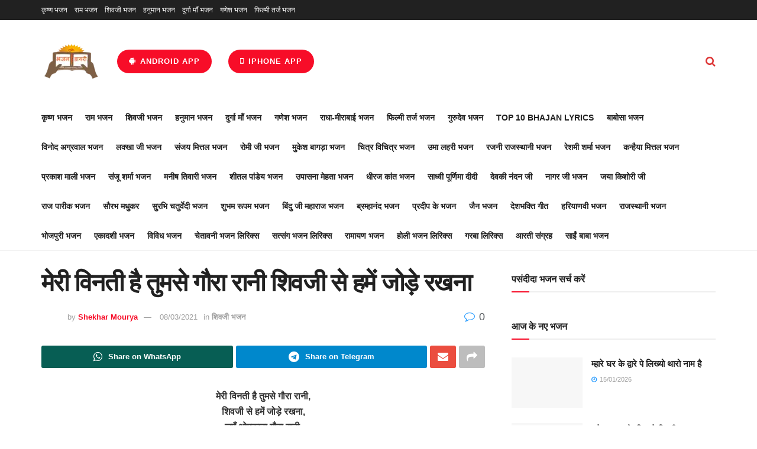

--- FILE ---
content_type: text/html
request_url: https://www.bhajandiary.com/meri-vinti-yahi-hai-gaura-rani-shiv-bhajan-lyrics/
body_size: 41580
content:
<!doctype html>
<!--[if lt IE 7]> <html class="no-js lt-ie9 lt-ie8 lt-ie7" lang="en-US"> <![endif]-->
<!--[if IE 7]>    <html class="no-js lt-ie9 lt-ie8" lang="en-US"> <![endif]-->
<!--[if IE 8]>    <html class="no-js lt-ie9" lang="en-US"> <![endif]-->
<!--[if IE 9]>    <html class="no-js lt-ie10" lang="en-US"> <![endif]-->
<!--[if gt IE 8]><!--> <html class="no-js" lang="en-US"> <!--<![endif]-->
<head><meta http-equiv="Content-Type" content="text/html; charset=UTF-8" /><script>if(navigator.userAgent.match(/MSIE|Internet Explorer/i)||navigator.userAgent.match(/Trident\/7\..*?rv:11/i)){var href=document.location.href;if(!href.match(/[?&]nowprocket/)){if(href.indexOf("?")==-1){if(href.indexOf("#")==-1){document.location.href=href+"?nowprocket=1"}else{document.location.href=href.replace("#","?nowprocket=1#")}}else{if(href.indexOf("#")==-1){document.location.href=href+"&nowprocket=1"}else{document.location.href=href.replace("#","&nowprocket=1#")}}}}</script><script>(()=>{class RocketLazyLoadScripts{constructor(){this.v="2.0.4",this.userEvents=["keydown","keyup","mousedown","mouseup","mousemove","mouseover","mouseout","touchmove","touchstart","touchend","touchcancel","wheel","click","dblclick","input"],this.attributeEvents=["onblur","onclick","oncontextmenu","ondblclick","onfocus","onmousedown","onmouseenter","onmouseleave","onmousemove","onmouseout","onmouseover","onmouseup","onmousewheel","onscroll","onsubmit"]}async t(){this.i(),this.o(),/iP(ad|hone)/.test(navigator.userAgent)&&this.h(),this.u(),this.l(this),this.m(),this.k(this),this.p(this),this._(),await Promise.all([this.R(),this.L()]),this.lastBreath=Date.now(),this.S(this),this.P(),this.D(),this.O(),this.M(),await this.C(this.delayedScripts.normal),await this.C(this.delayedScripts.defer),await this.C(this.delayedScripts.async),await this.T(),await this.F(),await this.j(),await this.A(),window.dispatchEvent(new Event("rocket-allScriptsLoaded")),this.everythingLoaded=!0,this.lastTouchEnd&&await new Promise(t=>setTimeout(t,500-Date.now()+this.lastTouchEnd)),this.I(),this.H(),this.U(),this.W()}i(){this.CSPIssue=sessionStorage.getItem("rocketCSPIssue"),document.addEventListener("securitypolicyviolation",t=>{this.CSPIssue||"script-src-elem"!==t.violatedDirective||"data"!==t.blockedURI||(this.CSPIssue=!0,sessionStorage.setItem("rocketCSPIssue",!0))},{isRocket:!0})}o(){window.addEventListener("pageshow",t=>{this.persisted=t.persisted,this.realWindowLoadedFired=!0},{isRocket:!0}),window.addEventListener("pagehide",()=>{this.onFirstUserAction=null},{isRocket:!0})}h(){let t;function e(e){t=e}window.addEventListener("touchstart",e,{isRocket:!0}),window.addEventListener("touchend",function i(o){o.changedTouches[0]&&t.changedTouches[0]&&Math.abs(o.changedTouches[0].pageX-t.changedTouches[0].pageX)<10&&Math.abs(o.changedTouches[0].pageY-t.changedTouches[0].pageY)<10&&o.timeStamp-t.timeStamp<200&&(window.removeEventListener("touchstart",e,{isRocket:!0}),window.removeEventListener("touchend",i,{isRocket:!0}),"INPUT"===o.target.tagName&&"text"===o.target.type||(o.target.dispatchEvent(new TouchEvent("touchend",{target:o.target,bubbles:!0})),o.target.dispatchEvent(new MouseEvent("mouseover",{target:o.target,bubbles:!0})),o.target.dispatchEvent(new PointerEvent("click",{target:o.target,bubbles:!0,cancelable:!0,detail:1,clientX:o.changedTouches[0].clientX,clientY:o.changedTouches[0].clientY})),event.preventDefault()))},{isRocket:!0})}q(t){this.userActionTriggered||("mousemove"!==t.type||this.firstMousemoveIgnored?"keyup"===t.type||"mouseover"===t.type||"mouseout"===t.type||(this.userActionTriggered=!0,this.onFirstUserAction&&this.onFirstUserAction()):this.firstMousemoveIgnored=!0),"click"===t.type&&t.preventDefault(),t.stopPropagation(),t.stopImmediatePropagation(),"touchstart"===this.lastEvent&&"touchend"===t.type&&(this.lastTouchEnd=Date.now()),"click"===t.type&&(this.lastTouchEnd=0),this.lastEvent=t.type,t.composedPath&&t.composedPath()[0].getRootNode()instanceof ShadowRoot&&(t.rocketTarget=t.composedPath()[0]),this.savedUserEvents.push(t)}u(){this.savedUserEvents=[],this.userEventHandler=this.q.bind(this),this.userEvents.forEach(t=>window.addEventListener(t,this.userEventHandler,{passive:!1,isRocket:!0})),document.addEventListener("visibilitychange",this.userEventHandler,{isRocket:!0})}U(){this.userEvents.forEach(t=>window.removeEventListener(t,this.userEventHandler,{passive:!1,isRocket:!0})),document.removeEventListener("visibilitychange",this.userEventHandler,{isRocket:!0}),this.savedUserEvents.forEach(t=>{(t.rocketTarget||t.target).dispatchEvent(new window[t.constructor.name](t.type,t))})}m(){const t="return false",e=Array.from(this.attributeEvents,t=>"data-rocket-"+t),i="["+this.attributeEvents.join("],[")+"]",o="[data-rocket-"+this.attributeEvents.join("],[data-rocket-")+"]",s=(e,i,o)=>{o&&o!==t&&(e.setAttribute("data-rocket-"+i,o),e["rocket"+i]=new Function("event",o),e.setAttribute(i,t))};new MutationObserver(t=>{for(const n of t)"attributes"===n.type&&(n.attributeName.startsWith("data-rocket-")||this.everythingLoaded?n.attributeName.startsWith("data-rocket-")&&this.everythingLoaded&&this.N(n.target,n.attributeName.substring(12)):s(n.target,n.attributeName,n.target.getAttribute(n.attributeName))),"childList"===n.type&&n.addedNodes.forEach(t=>{if(t.nodeType===Node.ELEMENT_NODE)if(this.everythingLoaded)for(const i of[t,...t.querySelectorAll(o)])for(const t of i.getAttributeNames())e.includes(t)&&this.N(i,t.substring(12));else for(const e of[t,...t.querySelectorAll(i)])for(const t of e.getAttributeNames())this.attributeEvents.includes(t)&&s(e,t,e.getAttribute(t))})}).observe(document,{subtree:!0,childList:!0,attributeFilter:[...this.attributeEvents,...e]})}I(){this.attributeEvents.forEach(t=>{document.querySelectorAll("[data-rocket-"+t+"]").forEach(e=>{this.N(e,t)})})}N(t,e){const i=t.getAttribute("data-rocket-"+e);i&&(t.setAttribute(e,i),t.removeAttribute("data-rocket-"+e))}k(t){Object.defineProperty(HTMLElement.prototype,"onclick",{get(){return this.rocketonclick||null},set(e){this.rocketonclick=e,this.setAttribute(t.everythingLoaded?"onclick":"data-rocket-onclick","this.rocketonclick(event)")}})}S(t){function e(e,i){let o=e[i];e[i]=null,Object.defineProperty(e,i,{get:()=>o,set(s){t.everythingLoaded?o=s:e["rocket"+i]=o=s}})}e(document,"onreadystatechange"),e(window,"onload"),e(window,"onpageshow");try{Object.defineProperty(document,"readyState",{get:()=>t.rocketReadyState,set(e){t.rocketReadyState=e},configurable:!0}),document.readyState="loading"}catch(t){console.log("WPRocket DJE readyState conflict, bypassing")}}l(t){this.originalAddEventListener=EventTarget.prototype.addEventListener,this.originalRemoveEventListener=EventTarget.prototype.removeEventListener,this.savedEventListeners=[],EventTarget.prototype.addEventListener=function(e,i,o){o&&o.isRocket||!t.B(e,this)&&!t.userEvents.includes(e)||t.B(e,this)&&!t.userActionTriggered||e.startsWith("rocket-")||t.everythingLoaded?t.originalAddEventListener.call(this,e,i,o):(t.savedEventListeners.push({target:this,remove:!1,type:e,func:i,options:o}),"mouseenter"!==e&&"mouseleave"!==e||t.originalAddEventListener.call(this,e,t.savedUserEvents.push,o))},EventTarget.prototype.removeEventListener=function(e,i,o){o&&o.isRocket||!t.B(e,this)&&!t.userEvents.includes(e)||t.B(e,this)&&!t.userActionTriggered||e.startsWith("rocket-")||t.everythingLoaded?t.originalRemoveEventListener.call(this,e,i,o):t.savedEventListeners.push({target:this,remove:!0,type:e,func:i,options:o})}}J(t,e){this.savedEventListeners=this.savedEventListeners.filter(i=>{let o=i.type,s=i.target||window;return e!==o||t!==s||(this.B(o,s)&&(i.type="rocket-"+o),this.$(i),!1)})}H(){EventTarget.prototype.addEventListener=this.originalAddEventListener,EventTarget.prototype.removeEventListener=this.originalRemoveEventListener,this.savedEventListeners.forEach(t=>this.$(t))}$(t){t.remove?this.originalRemoveEventListener.call(t.target,t.type,t.func,t.options):this.originalAddEventListener.call(t.target,t.type,t.func,t.options)}p(t){let e;function i(e){return t.everythingLoaded?e:e.split(" ").map(t=>"load"===t||t.startsWith("load.")?"rocket-jquery-load":t).join(" ")}function o(o){function s(e){const s=o.fn[e];o.fn[e]=o.fn.init.prototype[e]=function(){return this[0]===window&&t.userActionTriggered&&("string"==typeof arguments[0]||arguments[0]instanceof String?arguments[0]=i(arguments[0]):"object"==typeof arguments[0]&&Object.keys(arguments[0]).forEach(t=>{const e=arguments[0][t];delete arguments[0][t],arguments[0][i(t)]=e})),s.apply(this,arguments),this}}if(o&&o.fn&&!t.allJQueries.includes(o)){const e={DOMContentLoaded:[],"rocket-DOMContentLoaded":[]};for(const t in e)document.addEventListener(t,()=>{e[t].forEach(t=>t())},{isRocket:!0});o.fn.ready=o.fn.init.prototype.ready=function(i){function s(){parseInt(o.fn.jquery)>2?setTimeout(()=>i.bind(document)(o)):i.bind(document)(o)}return"function"==typeof i&&(t.realDomReadyFired?!t.userActionTriggered||t.fauxDomReadyFired?s():e["rocket-DOMContentLoaded"].push(s):e.DOMContentLoaded.push(s)),o([])},s("on"),s("one"),s("off"),t.allJQueries.push(o)}e=o}t.allJQueries=[],o(window.jQuery),Object.defineProperty(window,"jQuery",{get:()=>e,set(t){o(t)}})}P(){const t=new Map;document.write=document.writeln=function(e){const i=document.currentScript,o=document.createRange(),s=i.parentElement;let n=t.get(i);void 0===n&&(n=i.nextSibling,t.set(i,n));const c=document.createDocumentFragment();o.setStart(c,0),c.appendChild(o.createContextualFragment(e)),s.insertBefore(c,n)}}async R(){return new Promise(t=>{this.userActionTriggered?t():this.onFirstUserAction=t})}async L(){return new Promise(t=>{document.addEventListener("DOMContentLoaded",()=>{this.realDomReadyFired=!0,t()},{isRocket:!0})})}async j(){return this.realWindowLoadedFired?Promise.resolve():new Promise(t=>{window.addEventListener("load",t,{isRocket:!0})})}M(){this.pendingScripts=[];this.scriptsMutationObserver=new MutationObserver(t=>{for(const e of t)e.addedNodes.forEach(t=>{"SCRIPT"!==t.tagName||t.noModule||t.isWPRocket||this.pendingScripts.push({script:t,promise:new Promise(e=>{const i=()=>{const i=this.pendingScripts.findIndex(e=>e.script===t);i>=0&&this.pendingScripts.splice(i,1),e()};t.addEventListener("load",i,{isRocket:!0}),t.addEventListener("error",i,{isRocket:!0}),setTimeout(i,1e3)})})})}),this.scriptsMutationObserver.observe(document,{childList:!0,subtree:!0})}async F(){await this.X(),this.pendingScripts.length?(await this.pendingScripts[0].promise,await this.F()):this.scriptsMutationObserver.disconnect()}D(){this.delayedScripts={normal:[],async:[],defer:[]},document.querySelectorAll("script[type$=rocketlazyloadscript]").forEach(t=>{t.hasAttribute("data-rocket-src")?t.hasAttribute("async")&&!1!==t.async?this.delayedScripts.async.push(t):t.hasAttribute("defer")&&!1!==t.defer||"module"===t.getAttribute("data-rocket-type")?this.delayedScripts.defer.push(t):this.delayedScripts.normal.push(t):this.delayedScripts.normal.push(t)})}async _(){await this.L();let t=[];document.querySelectorAll("script[type$=rocketlazyloadscript][data-rocket-src]").forEach(e=>{let i=e.getAttribute("data-rocket-src");if(i&&!i.startsWith("data:")){i.startsWith("//")&&(i=location.protocol+i);try{const o=new URL(i).origin;o!==location.origin&&t.push({src:o,crossOrigin:e.crossOrigin||"module"===e.getAttribute("data-rocket-type")})}catch(t){}}}),t=[...new Map(t.map(t=>[JSON.stringify(t),t])).values()],this.Y(t,"preconnect")}async G(t){if(await this.K(),!0!==t.noModule||!("noModule"in HTMLScriptElement.prototype))return new Promise(e=>{let i;function o(){(i||t).setAttribute("data-rocket-status","executed"),e()}try{if(navigator.userAgent.includes("Firefox/")||""===navigator.vendor||this.CSPIssue)i=document.createElement("script"),[...t.attributes].forEach(t=>{let e=t.nodeName;"type"!==e&&("data-rocket-type"===e&&(e="type"),"data-rocket-src"===e&&(e="src"),i.setAttribute(e,t.nodeValue))}),t.text&&(i.text=t.text),t.nonce&&(i.nonce=t.nonce),i.hasAttribute("src")?(i.addEventListener("load",o,{isRocket:!0}),i.addEventListener("error",()=>{i.setAttribute("data-rocket-status","failed-network"),e()},{isRocket:!0}),setTimeout(()=>{i.isConnected||e()},1)):(i.text=t.text,o()),i.isWPRocket=!0,t.parentNode.replaceChild(i,t);else{const i=t.getAttribute("data-rocket-type"),s=t.getAttribute("data-rocket-src");i?(t.type=i,t.removeAttribute("data-rocket-type")):t.removeAttribute("type"),t.addEventListener("load",o,{isRocket:!0}),t.addEventListener("error",i=>{this.CSPIssue&&i.target.src.startsWith("data:")?(console.log("WPRocket: CSP fallback activated"),t.removeAttribute("src"),this.G(t).then(e)):(t.setAttribute("data-rocket-status","failed-network"),e())},{isRocket:!0}),s?(t.fetchPriority="high",t.removeAttribute("data-rocket-src"),t.src=s):t.src="data:text/javascript;base64,"+window.btoa(unescape(encodeURIComponent(t.text)))}}catch(i){t.setAttribute("data-rocket-status","failed-transform"),e()}});t.setAttribute("data-rocket-status","skipped")}async C(t){const e=t.shift();return e?(e.isConnected&&await this.G(e),this.C(t)):Promise.resolve()}O(){this.Y([...this.delayedScripts.normal,...this.delayedScripts.defer,...this.delayedScripts.async],"preload")}Y(t,e){this.trash=this.trash||[];let i=!0;var o=document.createDocumentFragment();t.forEach(t=>{const s=t.getAttribute&&t.getAttribute("data-rocket-src")||t.src;if(s&&!s.startsWith("data:")){const n=document.createElement("link");n.href=s,n.rel=e,"preconnect"!==e&&(n.as="script",n.fetchPriority=i?"high":"low"),t.getAttribute&&"module"===t.getAttribute("data-rocket-type")&&(n.crossOrigin=!0),t.crossOrigin&&(n.crossOrigin=t.crossOrigin),t.integrity&&(n.integrity=t.integrity),t.nonce&&(n.nonce=t.nonce),o.appendChild(n),this.trash.push(n),i=!1}}),document.head.appendChild(o)}W(){this.trash.forEach(t=>t.remove())}async T(){try{document.readyState="interactive"}catch(t){}this.fauxDomReadyFired=!0;try{await this.K(),this.J(document,"readystatechange"),document.dispatchEvent(new Event("rocket-readystatechange")),await this.K(),document.rocketonreadystatechange&&document.rocketonreadystatechange(),await this.K(),this.J(document,"DOMContentLoaded"),document.dispatchEvent(new Event("rocket-DOMContentLoaded")),await this.K(),this.J(window,"DOMContentLoaded"),window.dispatchEvent(new Event("rocket-DOMContentLoaded"))}catch(t){console.error(t)}}async A(){try{document.readyState="complete"}catch(t){}try{await this.K(),this.J(document,"readystatechange"),document.dispatchEvent(new Event("rocket-readystatechange")),await this.K(),document.rocketonreadystatechange&&document.rocketonreadystatechange(),await this.K(),this.J(window,"load"),window.dispatchEvent(new Event("rocket-load")),await this.K(),window.rocketonload&&window.rocketonload(),await this.K(),this.allJQueries.forEach(t=>t(window).trigger("rocket-jquery-load")),await this.K(),this.J(window,"pageshow");const t=new Event("rocket-pageshow");t.persisted=this.persisted,window.dispatchEvent(t),await this.K(),window.rocketonpageshow&&window.rocketonpageshow({persisted:this.persisted})}catch(t){console.error(t)}}async K(){Date.now()-this.lastBreath>45&&(await this.X(),this.lastBreath=Date.now())}async X(){return document.hidden?new Promise(t=>setTimeout(t)):new Promise(t=>requestAnimationFrame(t))}B(t,e){return e===document&&"readystatechange"===t||(e===document&&"DOMContentLoaded"===t||(e===window&&"DOMContentLoaded"===t||(e===window&&"load"===t||e===window&&"pageshow"===t)))}static run(){(new RocketLazyLoadScripts).t()}}RocketLazyLoadScripts.run()})();</script>
    
    <meta name='viewport' content='width=device-width, initial-scale=1, user-scalable=yes' />
    <link rel="profile" href="https://gmpg.org/xfn/11" />
    <link rel="pingback" href="https://www.bhajandiary.com/xmlrpc.php" />
    <meta name="theme-color" content="#dd8706">
             <meta name="msapplication-navbutton-color" content="#dd8706">
             <meta name="apple-mobile-web-app-status-bar-style" content="#dd8706"><meta name='robots' content='index, follow, max-image-preview:large, max-snippet:-1, max-video-preview:-1' />
			<script type="rocketlazyloadscript" data-rocket-type="text/javascript">
			  var jnews_ajax_url = '/?ajax-request=jnews'
			</script>
			<script type="rocketlazyloadscript" data-rocket-type="text/javascript">;window.jnews=window.jnews||{},window.jnews.library=window.jnews.library||{},window.jnews.library=function(){"use strict";var e=this;e.win=window,e.doc=document,e.noop=function(){},e.globalBody=e.doc.getElementsByTagName("body")[0],e.globalBody=e.globalBody?e.globalBody:e.doc,e.win.jnewsDataStorage=e.win.jnewsDataStorage||{_storage:new WeakMap,put:function(e,t,n){this._storage.has(e)||this._storage.set(e,new Map),this._storage.get(e).set(t,n)},get:function(e,t){return this._storage.get(e).get(t)},has:function(e,t){return this._storage.has(e)&&this._storage.get(e).has(t)},remove:function(e,t){var n=this._storage.get(e).delete(t);return 0===!this._storage.get(e).size&&this._storage.delete(e),n}},e.windowWidth=function(){return e.win.innerWidth||e.docEl.clientWidth||e.globalBody.clientWidth},e.windowHeight=function(){return e.win.innerHeight||e.docEl.clientHeight||e.globalBody.clientHeight},e.requestAnimationFrame=e.win.requestAnimationFrame||e.win.webkitRequestAnimationFrame||e.win.mozRequestAnimationFrame||e.win.msRequestAnimationFrame||window.oRequestAnimationFrame||function(e){return setTimeout(e,1e3/60)},e.cancelAnimationFrame=e.win.cancelAnimationFrame||e.win.webkitCancelAnimationFrame||e.win.webkitCancelRequestAnimationFrame||e.win.mozCancelAnimationFrame||e.win.msCancelRequestAnimationFrame||e.win.oCancelRequestAnimationFrame||function(e){clearTimeout(e)},e.classListSupport="classList"in document.createElement("_"),e.hasClass=e.classListSupport?function(e,t){return e.classList.contains(t)}:function(e,t){return e.className.indexOf(t)>=0},e.addClass=e.classListSupport?function(t,n){e.hasClass(t,n)||t.classList.add(n)}:function(t,n){e.hasClass(t,n)||(t.className+=" "+n)},e.removeClass=e.classListSupport?function(t,n){e.hasClass(t,n)&&t.classList.remove(n)}:function(t,n){e.hasClass(t,n)&&(t.className=t.className.replace(n,""))},e.objKeys=function(e){var t=[];for(var n in e)Object.prototype.hasOwnProperty.call(e,n)&&t.push(n);return t},e.isObjectSame=function(e,t){var n=!0;return JSON.stringify(e)!==JSON.stringify(t)&&(n=!1),n},e.extend=function(){for(var e,t,n,o=arguments[0]||{},i=1,a=arguments.length;i<a;i++)if(null!==(e=arguments[i]))for(t in e)o!==(n=e[t])&&void 0!==n&&(o[t]=n);return o},e.dataStorage=e.win.jnewsDataStorage,e.isVisible=function(e){return 0!==e.offsetWidth&&0!==e.offsetHeight||e.getBoundingClientRect().length},e.getHeight=function(e){return e.offsetHeight||e.clientHeight||e.getBoundingClientRect().height},e.getWidth=function(e){return e.offsetWidth||e.clientWidth||e.getBoundingClientRect().width},e.supportsPassive=!1;try{var t=Object.defineProperty({},"passive",{get:function(){e.supportsPassive=!0}});"createEvent"in e.doc?e.win.addEventListener("test",null,t):"fireEvent"in e.doc&&e.win.attachEvent("test",null)}catch(e){}e.passiveOption=!!e.supportsPassive&&{passive:!0},e.setStorage=function(e,t){e="jnews-"+e;var n={expired:Math.floor(((new Date).getTime()+432e5)/1e3)};t=Object.assign(n,t);localStorage.setItem(e,JSON.stringify(t))},e.getStorage=function(e){e="jnews-"+e;var t=localStorage.getItem(e);return null!==t&&0<t.length?JSON.parse(localStorage.getItem(e)):{}},e.expiredStorage=function(){var t,n="jnews-";for(var o in localStorage)o.indexOf(n)>-1&&"undefined"!==(t=e.getStorage(o.replace(n,""))).expired&&t.expired<Math.floor((new Date).getTime()/1e3)&&localStorage.removeItem(o)},e.addEvents=function(t,n,o){for(var i in n){var a=["touchstart","touchmove"].indexOf(i)>=0&&!o&&e.passiveOption;"createEvent"in e.doc?t.addEventListener(i,n[i],a):"fireEvent"in e.doc&&t.attachEvent("on"+i,n[i])}},e.removeEvents=function(t,n){for(var o in n)"createEvent"in e.doc?t.removeEventListener(o,n[o]):"fireEvent"in e.doc&&t.detachEvent("on"+o,n[o])},e.triggerEvents=function(t,n,o){var i;o=o||{detail:null};return"createEvent"in e.doc?(!(i=e.doc.createEvent("CustomEvent")||new CustomEvent(n)).initCustomEvent||i.initCustomEvent(n,!0,!1,o),void t.dispatchEvent(i)):"fireEvent"in e.doc?((i=e.doc.createEventObject()).eventType=n,void t.fireEvent("on"+i.eventType,i)):void 0},e.getParents=function(t,n){void 0===n&&(n=e.doc);for(var o=[],i=t.parentNode,a=!1;!a;)if(i){var r=i;r.querySelectorAll(n).length?a=!0:(o.push(r),i=r.parentNode)}else o=[],a=!0;return o},e.forEach=function(e,t,n){for(var o=0,i=e.length;o<i;o++)t.call(n,e[o],o)},e.getText=function(e){return e.innerText||e.textContent},e.setText=function(e,t){var n="object"==typeof t?t.innerText||t.textContent:t;e.innerText&&(e.innerText=n),e.textContent&&(e.textContent=n)},e.httpBuildQuery=function(t){return e.objKeys(t).reduce(function t(n){var o=arguments.length>1&&void 0!==arguments[1]?arguments[1]:null;return function(i,a){var r=n[a];a=encodeURIComponent(a);var s=o?"".concat(o,"[").concat(a,"]"):a;return null==r||"function"==typeof r?(i.push("".concat(s,"=")),i):["number","boolean","string"].includes(typeof r)?(i.push("".concat(s,"=").concat(encodeURIComponent(r))),i):(i.push(e.objKeys(r).reduce(t(r,s),[]).join("&")),i)}}(t),[]).join("&")},e.get=function(t,n,o,i){return o="function"==typeof o?o:e.noop,e.ajax("GET",t,n,o,i)},e.post=function(t,n,o,i){return o="function"==typeof o?o:e.noop,e.ajax("POST",t,n,o,i)},e.ajax=function(t,n,o,i,a){var r=new XMLHttpRequest,s=n,c=e.httpBuildQuery(o);if(t=-1!=["GET","POST"].indexOf(t)?t:"GET",r.open(t,s+("GET"==t?"?"+c:""),!0),"POST"==t&&r.setRequestHeader("Content-type","application/x-www-form-urlencoded"),r.setRequestHeader("X-Requested-With","XMLHttpRequest"),r.onreadystatechange=function(){4===r.readyState&&200<=r.status&&300>r.status&&"function"==typeof i&&i.call(void 0,r.response)},void 0!==a&&!a){return{xhr:r,send:function(){r.send("POST"==t?c:null)}}}return r.send("POST"==t?c:null),{xhr:r}},e.scrollTo=function(t,n,o){function i(e,t,n){this.start=this.position(),this.change=e-this.start,this.currentTime=0,this.increment=20,this.duration=void 0===n?500:n,this.callback=t,this.finish=!1,this.animateScroll()}return Math.easeInOutQuad=function(e,t,n,o){return(e/=o/2)<1?n/2*e*e+t:-n/2*(--e*(e-2)-1)+t},i.prototype.stop=function(){this.finish=!0},i.prototype.move=function(t){e.doc.documentElement.scrollTop=t,e.globalBody.parentNode.scrollTop=t,e.globalBody.scrollTop=t},i.prototype.position=function(){return e.doc.documentElement.scrollTop||e.globalBody.parentNode.scrollTop||e.globalBody.scrollTop},i.prototype.animateScroll=function(){this.currentTime+=this.increment;var t=Math.easeInOutQuad(this.currentTime,this.start,this.change,this.duration);this.move(t),this.currentTime<this.duration&&!this.finish?e.requestAnimationFrame.call(e.win,this.animateScroll.bind(this)):this.callback&&"function"==typeof this.callback&&this.callback()},new i(t,n,o)},e.unwrap=function(t){var n,o=t;e.forEach(t,(function(e,t){n?n+=e:n=e})),o.replaceWith(n)},e.performance={start:function(e){performance.mark(e+"Start")},stop:function(e){performance.mark(e+"End"),performance.measure(e,e+"Start",e+"End")}},e.fps=function(){var t=0,n=0,o=0;!function(){var i=t=0,a=0,r=0,s=document.getElementById("fpsTable"),c=function(t){void 0===document.getElementsByTagName("body")[0]?e.requestAnimationFrame.call(e.win,(function(){c(t)})):document.getElementsByTagName("body")[0].appendChild(t)};null===s&&((s=document.createElement("div")).style.position="fixed",s.style.top="120px",s.style.left="10px",s.style.width="100px",s.style.height="20px",s.style.border="1px solid black",s.style.fontSize="11px",s.style.zIndex="100000",s.style.backgroundColor="white",s.id="fpsTable",c(s));var l=function(){o++,n=Date.now(),(a=(o/(r=(n-t)/1e3)).toPrecision(2))!=i&&(i=a,s.innerHTML=i+"fps"),1<r&&(t=n,o=0),e.requestAnimationFrame.call(e.win,l)};l()}()},e.instr=function(e,t){for(var n=0;n<t.length;n++)if(-1!==e.toLowerCase().indexOf(t[n].toLowerCase()))return!0},e.winLoad=function(t,n){function o(o){if("complete"===e.doc.readyState||"interactive"===e.doc.readyState)return!o||n?setTimeout(t,n||1):t(o),1}o()||e.addEvents(e.win,{load:o})},e.docReady=function(t,n){function o(o){if("complete"===e.doc.readyState||"interactive"===e.doc.readyState)return!o||n?setTimeout(t,n||1):t(o),1}o()||e.addEvents(e.doc,{DOMContentLoaded:o})},e.fireOnce=function(){e.docReady((function(){e.assets=e.assets||[],e.assets.length&&(e.boot(),e.load_assets())}),50)},e.boot=function(){e.length&&e.doc.querySelectorAll("style[media]").forEach((function(e){"not all"==e.getAttribute("media")&&e.removeAttribute("media")}))},e.create_js=function(t,n){var o=e.doc.createElement("script");switch(o.setAttribute("src",t),n){case"defer":o.setAttribute("defer",!0);break;case"async":o.setAttribute("async",!0);break;case"deferasync":o.setAttribute("defer",!0),o.setAttribute("async",!0)}e.globalBody.appendChild(o)},e.load_assets=function(){"object"==typeof e.assets&&e.forEach(e.assets.slice(0),(function(t,n){var o="";t.defer&&(o+="defer"),t.async&&(o+="async"),e.create_js(t.url,o);var i=e.assets.indexOf(t);i>-1&&e.assets.splice(i,1)})),e.assets=jnewsoption.au_scripts=window.jnewsads=[]},e.setCookie=function(e,t,n){var o="";if(n){var i=new Date;i.setTime(i.getTime()+24*n*60*60*1e3),o="; expires="+i.toUTCString()}document.cookie=e+"="+(t||"")+o+"; path=/"},e.getCookie=function(e){for(var t=e+"=",n=document.cookie.split(";"),o=0;o<n.length;o++){for(var i=n[o];" "==i.charAt(0);)i=i.substring(1,i.length);if(0==i.indexOf(t))return i.substring(t.length,i.length)}return null},e.eraseCookie=function(e){document.cookie=e+"=; Path=/; Expires=Thu, 01 Jan 1970 00:00:01 GMT;"},e.docReady((function(){e.globalBody=e.globalBody==e.doc?e.doc.getElementsByTagName("body")[0]:e.globalBody,e.globalBody=e.globalBody?e.globalBody:e.doc})),e.winLoad((function(){e.winLoad((function(){var t=!1;if(void 0!==window.jnewsadmin)if(void 0!==window.file_version_checker){var n=e.objKeys(window.file_version_checker);n.length?n.forEach((function(e){t||"10.0.4"===window.file_version_checker[e]||(t=!0)})):t=!0}else t=!0;t&&(window.jnewsHelper.getMessage(),window.jnewsHelper.getNotice())}),2500)}))},window.jnews.library=new window.jnews.library;</script>
	<!-- This site is optimized with the Yoast SEO plugin v26.7 - https://yoast.com/wordpress/plugins/seo/ -->
	<title>मेरी विनती है तुमसे गौरा रानी शिवजी से हमें जोड़े रखना - Bhajan Diary</title>
	<meta name="description" content="मेरी विनती है तुमसे गौरा रानी,शिवजी से हमें जोड़े रखना,जपूँ ओमकारा गौरा रानी,जपूँ ओमकारा गौरा रानी,शिवजी से हमें जोड़े रखना,शिवजी से हमें" />
	<link rel="canonical" href="https://www.bhajandiary.com/meri-vinti-yahi-hai-gaura-rani-shiv-bhajan-lyrics/" />
	<meta property="og:locale" content="en_US" />
	<meta property="og:type" content="article" />
	<meta property="og:title" content="मेरी विनती है तुमसे गौरा रानी शिवजी से हमें जोड़े रखना - Bhajan Diary" />
	<meta property="og:description" content="मेरी विनती है तुमसे गौरा रानी,शिवजी से हमें जोड़े रखना,जपूँ ओमकारा गौरा रानी,जपूँ ओमकारा गौरा रानी,शिवजी से हमें जोड़े रखना,शिवजी से हमें" />
	<meta property="og:url" content="https://www.bhajandiary.com/meri-vinti-yahi-hai-gaura-rani-shiv-bhajan-lyrics/" />
	<meta property="og:site_name" content="Bhajan Diary" />
	<meta property="article:publisher" content="https://www.facebook.com/bhajandiaryweb/" />
	<meta property="article:author" content="https://www.facebook.com/bhajandiaryweb/" />
	<meta property="article:published_time" content="2021-03-08T05:10:31+00:00" />
	<meta property="og:image" content="https://www.bhajandiary.com/wp-content/uploads/2021/03/मेरी-विनती-है-तुमसे-गौरा-रानी-शिवजी-से-हमें-जोड़े-रखना-min.jpg" />
	<meta property="og:image:width" content="480" />
	<meta property="og:image:height" content="360" />
	<meta property="og:image:type" content="image/jpeg" />
	<meta name="author" content="Shekhar Mourya" />
	<meta name="twitter:card" content="summary_large_image" />
	<meta name="twitter:creator" content="@bhajandiary" />
	<meta name="twitter:site" content="@bhajandiary" />
	<meta name="twitter:label1" content="Written by" />
	<meta name="twitter:data1" content="Shekhar Mourya" />
	<meta name="twitter:label2" content="Est. reading time" />
	<meta name="twitter:data2" content="1 minute" />
	<script type="application/ld+json" class="yoast-schema-graph">{"@context":"https://schema.org","@graph":[{"@type":"Article","@id":"https://www.bhajandiary.com/meri-vinti-yahi-hai-gaura-rani-shiv-bhajan-lyrics/#article","isPartOf":{"@id":"https://www.bhajandiary.com/meri-vinti-yahi-hai-gaura-rani-shiv-bhajan-lyrics/"},"author":{"name":"Shekhar Mourya","@id":"https://www.bhajandiary.com/#/schema/person/7702083b64e466b6769e178f363ed745"},"headline":"मेरी विनती है तुमसे गौरा रानी शिवजी से हमें जोड़े रखना","datePublished":"2021-03-08T05:10:31+00:00","mainEntityOfPage":{"@id":"https://www.bhajandiary.com/meri-vinti-yahi-hai-gaura-rani-shiv-bhajan-lyrics/"},"wordCount":12,"commentCount":0,"publisher":{"@id":"https://www.bhajandiary.com/#organization"},"image":{"@id":"https://www.bhajandiary.com/meri-vinti-yahi-hai-gaura-rani-shiv-bhajan-lyrics/#primaryimage"},"thumbnailUrl":"https://www.bhajandiary.com/wp-content/uploads/2021/03/मेरी-विनती-है-तुमसे-गौरा-रानी-शिवजी-से-हमें-जोड़े-रखना-min.jpg","articleSection":["शिवजी भजन"],"inLanguage":"en-US","potentialAction":[{"@type":"CommentAction","name":"Comment","target":["https://www.bhajandiary.com/meri-vinti-yahi-hai-gaura-rani-shiv-bhajan-lyrics/#respond"]}]},{"@type":"WebPage","@id":"https://www.bhajandiary.com/meri-vinti-yahi-hai-gaura-rani-shiv-bhajan-lyrics/","url":"https://www.bhajandiary.com/meri-vinti-yahi-hai-gaura-rani-shiv-bhajan-lyrics/","name":"मेरी विनती है तुमसे गौरा रानी शिवजी से हमें जोड़े रखना - Bhajan Diary","isPartOf":{"@id":"https://www.bhajandiary.com/#website"},"primaryImageOfPage":{"@id":"https://www.bhajandiary.com/meri-vinti-yahi-hai-gaura-rani-shiv-bhajan-lyrics/#primaryimage"},"image":{"@id":"https://www.bhajandiary.com/meri-vinti-yahi-hai-gaura-rani-shiv-bhajan-lyrics/#primaryimage"},"thumbnailUrl":"https://www.bhajandiary.com/wp-content/uploads/2021/03/मेरी-विनती-है-तुमसे-गौरा-रानी-शिवजी-से-हमें-जोड़े-रखना-min.jpg","datePublished":"2021-03-08T05:10:31+00:00","description":"मेरी विनती है तुमसे गौरा रानी,शिवजी से हमें जोड़े रखना,जपूँ ओमकारा गौरा रानी,जपूँ ओमकारा गौरा रानी,शिवजी से हमें जोड़े रखना,शिवजी से हमें","breadcrumb":{"@id":"https://www.bhajandiary.com/meri-vinti-yahi-hai-gaura-rani-shiv-bhajan-lyrics/#breadcrumb"},"inLanguage":"en-US","potentialAction":[{"@type":"ReadAction","target":["https://www.bhajandiary.com/meri-vinti-yahi-hai-gaura-rani-shiv-bhajan-lyrics/"]}]},{"@type":"ImageObject","inLanguage":"en-US","@id":"https://www.bhajandiary.com/meri-vinti-yahi-hai-gaura-rani-shiv-bhajan-lyrics/#primaryimage","url":"https://www.bhajandiary.com/wp-content/uploads/2021/03/मेरी-विनती-है-तुमसे-गौरा-रानी-शिवजी-से-हमें-जोड़े-रखना-min.jpg","contentUrl":"https://www.bhajandiary.com/wp-content/uploads/2021/03/मेरी-विनती-है-तुमसे-गौरा-रानी-शिवजी-से-हमें-जोड़े-रखना-min.jpg","width":480,"height":360,"caption":"मेरी विनती है तुमसे गौरा रानी शिवजी से हमें जोड़े रखना"},{"@type":"BreadcrumbList","@id":"https://www.bhajandiary.com/meri-vinti-yahi-hai-gaura-rani-shiv-bhajan-lyrics/#breadcrumb","itemListElement":[{"@type":"ListItem","position":1,"name":"Home","item":"https://www.bhajandiary.com/"},{"@type":"ListItem","position":2,"name":"मेरी विनती है तुमसे गौरा रानी शिवजी से हमें जोड़े रखना"}]},{"@type":"WebSite","@id":"https://www.bhajandiary.com/#website","url":"https://www.bhajandiary.com/","name":"Bhajan Diary","description":"No. 1 Hindi Bhajan Lyrics Website","publisher":{"@id":"https://www.bhajandiary.com/#organization"},"potentialAction":[{"@type":"SearchAction","target":{"@type":"EntryPoint","urlTemplate":"https://www.bhajandiary.com/?s={search_term_string}"},"query-input":{"@type":"PropertyValueSpecification","valueRequired":true,"valueName":"search_term_string"}}],"inLanguage":"en-US"},{"@type":"Organization","@id":"https://www.bhajandiary.com/#organization","name":"BhajanDiary","alternateName":"BhajanDiary","url":"https://www.bhajandiary.com/","logo":{"@type":"ImageObject","inLanguage":"en-US","@id":"https://www.bhajandiary.com/#/schema/logo/image/","url":"https://www.bhajandiary.com/wp-content/uploads/2020/03/cropped-cropped-cropped-Trans-Logo-Bhajandiary.png","contentUrl":"https://www.bhajandiary.com/wp-content/uploads/2020/03/cropped-cropped-cropped-Trans-Logo-Bhajandiary.png","width":512,"height":441,"caption":"BhajanDiary"},"image":{"@id":"https://www.bhajandiary.com/#/schema/logo/image/"},"sameAs":["https://www.facebook.com/bhajandiaryweb/","https://x.com/bhajandiary","https://in.pinterest.com/bhajandiary/","https://play.google.com/store/apps/details?id=com.bhajandiary.app","https://www.youtube.com/channel/UC_5g9peHsRJFU_LfKXaHQbg","https://apps.apple.com/us/app/bhajan-diary/id6502376918"]},{"@type":"Person","@id":"https://www.bhajandiary.com/#/schema/person/7702083b64e466b6769e178f363ed745","name":"Shekhar Mourya","image":{"@type":"ImageObject","inLanguage":"en-US","@id":"https://www.bhajandiary.com/#/schema/person/image/","url":"https://secure.gravatar.com/avatar/4a2718d1b464a89fa30b79b9437097f8e7690a879d8a960f820ba1788b3f9f1f?s=96&d=wavatar&r=g","contentUrl":"https://secure.gravatar.com/avatar/4a2718d1b464a89fa30b79b9437097f8e7690a879d8a960f820ba1788b3f9f1f?s=96&d=wavatar&r=g","caption":"Shekhar Mourya"},"description":"Bhajan Lover / Singer / Writer / Web Designer &amp; Blogger.","sameAs":["https://www.bhajandiary.com","https://www.facebook.com/bhajandiaryweb/","https://www.instagram.com/bhajandiaryofficial/"],"url":"https://www.bhajandiary.com/author/shekhar_bhajandiary/"}]}</script>
	<!-- / Yoast SEO plugin. -->



<link rel="alternate" title="oEmbed (JSON)" type="application/json+oembed" href="https://www.bhajandiary.com/wp-json/oembed/1.0/embed?url=https%3A%2F%2Fwww.bhajandiary.com%2Fmeri-vinti-yahi-hai-gaura-rani-shiv-bhajan-lyrics%2F" />
<link rel="alternate" title="oEmbed (XML)" type="text/xml+oembed" href="https://www.bhajandiary.com/wp-json/oembed/1.0/embed?url=https%3A%2F%2Fwww.bhajandiary.com%2Fmeri-vinti-yahi-hai-gaura-rani-shiv-bhajan-lyrics%2F&#038;format=xml" />
<style id='wp-img-auto-sizes-contain-inline-css' type='text/css'>
img:is([sizes=auto i],[sizes^="auto," i]){contain-intrinsic-size:3000px 1500px}
/*# sourceURL=wp-img-auto-sizes-contain-inline-css */
</style>
<style id='wp-emoji-styles-inline-css' type='text/css'>

	img.wp-smiley, img.emoji {
		display: inline !important;
		border: none !important;
		box-shadow: none !important;
		height: 1em !important;
		width: 1em !important;
		margin: 0 0.07em !important;
		vertical-align: -0.1em !important;
		background: none !important;
		padding: 0 !important;
	}
/*# sourceURL=wp-emoji-styles-inline-css */
</style>
<style id='wp-block-library-inline-css' type='text/css'>
:root{--wp-block-synced-color:#7a00df;--wp-block-synced-color--rgb:122,0,223;--wp-bound-block-color:var(--wp-block-synced-color);--wp-editor-canvas-background:#ddd;--wp-admin-theme-color:#007cba;--wp-admin-theme-color--rgb:0,124,186;--wp-admin-theme-color-darker-10:#006ba1;--wp-admin-theme-color-darker-10--rgb:0,107,160.5;--wp-admin-theme-color-darker-20:#005a87;--wp-admin-theme-color-darker-20--rgb:0,90,135;--wp-admin-border-width-focus:2px}@media (min-resolution:192dpi){:root{--wp-admin-border-width-focus:1.5px}}.wp-element-button{cursor:pointer}:root .has-very-light-gray-background-color{background-color:#eee}:root .has-very-dark-gray-background-color{background-color:#313131}:root .has-very-light-gray-color{color:#eee}:root .has-very-dark-gray-color{color:#313131}:root .has-vivid-green-cyan-to-vivid-cyan-blue-gradient-background{background:linear-gradient(135deg,#00d084,#0693e3)}:root .has-purple-crush-gradient-background{background:linear-gradient(135deg,#34e2e4,#4721fb 50%,#ab1dfe)}:root .has-hazy-dawn-gradient-background{background:linear-gradient(135deg,#faaca8,#dad0ec)}:root .has-subdued-olive-gradient-background{background:linear-gradient(135deg,#fafae1,#67a671)}:root .has-atomic-cream-gradient-background{background:linear-gradient(135deg,#fdd79a,#004a59)}:root .has-nightshade-gradient-background{background:linear-gradient(135deg,#330968,#31cdcf)}:root .has-midnight-gradient-background{background:linear-gradient(135deg,#020381,#2874fc)}:root{--wp--preset--font-size--normal:16px;--wp--preset--font-size--huge:42px}.has-regular-font-size{font-size:1em}.has-larger-font-size{font-size:2.625em}.has-normal-font-size{font-size:var(--wp--preset--font-size--normal)}.has-huge-font-size{font-size:var(--wp--preset--font-size--huge)}.has-text-align-center{text-align:center}.has-text-align-left{text-align:left}.has-text-align-right{text-align:right}.has-fit-text{white-space:nowrap!important}#end-resizable-editor-section{display:none}.aligncenter{clear:both}.items-justified-left{justify-content:flex-start}.items-justified-center{justify-content:center}.items-justified-right{justify-content:flex-end}.items-justified-space-between{justify-content:space-between}.screen-reader-text{border:0;clip-path:inset(50%);height:1px;margin:-1px;overflow:hidden;padding:0;position:absolute;width:1px;word-wrap:normal!important}.screen-reader-text:focus{background-color:#ddd;clip-path:none;color:#444;display:block;font-size:1em;height:auto;left:5px;line-height:normal;padding:15px 23px 14px;text-decoration:none;top:5px;width:auto;z-index:100000}html :where(.has-border-color){border-style:solid}html :where([style*=border-top-color]){border-top-style:solid}html :where([style*=border-right-color]){border-right-style:solid}html :where([style*=border-bottom-color]){border-bottom-style:solid}html :where([style*=border-left-color]){border-left-style:solid}html :where([style*=border-width]){border-style:solid}html :where([style*=border-top-width]){border-top-style:solid}html :where([style*=border-right-width]){border-right-style:solid}html :where([style*=border-bottom-width]){border-bottom-style:solid}html :where([style*=border-left-width]){border-left-style:solid}html :where(img[class*=wp-image-]){height:auto;max-width:100%}:where(figure){margin:0 0 1em}html :where(.is-position-sticky){--wp-admin--admin-bar--position-offset:var(--wp-admin--admin-bar--height,0px)}@media screen and (max-width:600px){html :where(.is-position-sticky){--wp-admin--admin-bar--position-offset:0px}}

/*# sourceURL=wp-block-library-inline-css */
</style><style id='global-styles-inline-css' type='text/css'>
:root{--wp--preset--aspect-ratio--square: 1;--wp--preset--aspect-ratio--4-3: 4/3;--wp--preset--aspect-ratio--3-4: 3/4;--wp--preset--aspect-ratio--3-2: 3/2;--wp--preset--aspect-ratio--2-3: 2/3;--wp--preset--aspect-ratio--16-9: 16/9;--wp--preset--aspect-ratio--9-16: 9/16;--wp--preset--color--black: #000000;--wp--preset--color--cyan-bluish-gray: #abb8c3;--wp--preset--color--white: #ffffff;--wp--preset--color--pale-pink: #f78da7;--wp--preset--color--vivid-red: #cf2e2e;--wp--preset--color--luminous-vivid-orange: #ff6900;--wp--preset--color--luminous-vivid-amber: #fcb900;--wp--preset--color--light-green-cyan: #7bdcb5;--wp--preset--color--vivid-green-cyan: #00d084;--wp--preset--color--pale-cyan-blue: #8ed1fc;--wp--preset--color--vivid-cyan-blue: #0693e3;--wp--preset--color--vivid-purple: #9b51e0;--wp--preset--gradient--vivid-cyan-blue-to-vivid-purple: linear-gradient(135deg,rgb(6,147,227) 0%,rgb(155,81,224) 100%);--wp--preset--gradient--light-green-cyan-to-vivid-green-cyan: linear-gradient(135deg,rgb(122,220,180) 0%,rgb(0,208,130) 100%);--wp--preset--gradient--luminous-vivid-amber-to-luminous-vivid-orange: linear-gradient(135deg,rgb(252,185,0) 0%,rgb(255,105,0) 100%);--wp--preset--gradient--luminous-vivid-orange-to-vivid-red: linear-gradient(135deg,rgb(255,105,0) 0%,rgb(207,46,46) 100%);--wp--preset--gradient--very-light-gray-to-cyan-bluish-gray: linear-gradient(135deg,rgb(238,238,238) 0%,rgb(169,184,195) 100%);--wp--preset--gradient--cool-to-warm-spectrum: linear-gradient(135deg,rgb(74,234,220) 0%,rgb(151,120,209) 20%,rgb(207,42,186) 40%,rgb(238,44,130) 60%,rgb(251,105,98) 80%,rgb(254,248,76) 100%);--wp--preset--gradient--blush-light-purple: linear-gradient(135deg,rgb(255,206,236) 0%,rgb(152,150,240) 100%);--wp--preset--gradient--blush-bordeaux: linear-gradient(135deg,rgb(254,205,165) 0%,rgb(254,45,45) 50%,rgb(107,0,62) 100%);--wp--preset--gradient--luminous-dusk: linear-gradient(135deg,rgb(255,203,112) 0%,rgb(199,81,192) 50%,rgb(65,88,208) 100%);--wp--preset--gradient--pale-ocean: linear-gradient(135deg,rgb(255,245,203) 0%,rgb(182,227,212) 50%,rgb(51,167,181) 100%);--wp--preset--gradient--electric-grass: linear-gradient(135deg,rgb(202,248,128) 0%,rgb(113,206,126) 100%);--wp--preset--gradient--midnight: linear-gradient(135deg,rgb(2,3,129) 0%,rgb(40,116,252) 100%);--wp--preset--font-size--small: 13px;--wp--preset--font-size--medium: 20px;--wp--preset--font-size--large: 36px;--wp--preset--font-size--x-large: 42px;--wp--preset--spacing--20: 0.44rem;--wp--preset--spacing--30: 0.67rem;--wp--preset--spacing--40: 1rem;--wp--preset--spacing--50: 1.5rem;--wp--preset--spacing--60: 2.25rem;--wp--preset--spacing--70: 3.38rem;--wp--preset--spacing--80: 5.06rem;--wp--preset--shadow--natural: 6px 6px 9px rgba(0, 0, 0, 0.2);--wp--preset--shadow--deep: 12px 12px 50px rgba(0, 0, 0, 0.4);--wp--preset--shadow--sharp: 6px 6px 0px rgba(0, 0, 0, 0.2);--wp--preset--shadow--outlined: 6px 6px 0px -3px rgb(255, 255, 255), 6px 6px rgb(0, 0, 0);--wp--preset--shadow--crisp: 6px 6px 0px rgb(0, 0, 0);}:where(.is-layout-flex){gap: 0.5em;}:where(.is-layout-grid){gap: 0.5em;}body .is-layout-flex{display: flex;}.is-layout-flex{flex-wrap: wrap;align-items: center;}.is-layout-flex > :is(*, div){margin: 0;}body .is-layout-grid{display: grid;}.is-layout-grid > :is(*, div){margin: 0;}:where(.wp-block-columns.is-layout-flex){gap: 2em;}:where(.wp-block-columns.is-layout-grid){gap: 2em;}:where(.wp-block-post-template.is-layout-flex){gap: 1.25em;}:where(.wp-block-post-template.is-layout-grid){gap: 1.25em;}.has-black-color{color: var(--wp--preset--color--black) !important;}.has-cyan-bluish-gray-color{color: var(--wp--preset--color--cyan-bluish-gray) !important;}.has-white-color{color: var(--wp--preset--color--white) !important;}.has-pale-pink-color{color: var(--wp--preset--color--pale-pink) !important;}.has-vivid-red-color{color: var(--wp--preset--color--vivid-red) !important;}.has-luminous-vivid-orange-color{color: var(--wp--preset--color--luminous-vivid-orange) !important;}.has-luminous-vivid-amber-color{color: var(--wp--preset--color--luminous-vivid-amber) !important;}.has-light-green-cyan-color{color: var(--wp--preset--color--light-green-cyan) !important;}.has-vivid-green-cyan-color{color: var(--wp--preset--color--vivid-green-cyan) !important;}.has-pale-cyan-blue-color{color: var(--wp--preset--color--pale-cyan-blue) !important;}.has-vivid-cyan-blue-color{color: var(--wp--preset--color--vivid-cyan-blue) !important;}.has-vivid-purple-color{color: var(--wp--preset--color--vivid-purple) !important;}.has-black-background-color{background-color: var(--wp--preset--color--black) !important;}.has-cyan-bluish-gray-background-color{background-color: var(--wp--preset--color--cyan-bluish-gray) !important;}.has-white-background-color{background-color: var(--wp--preset--color--white) !important;}.has-pale-pink-background-color{background-color: var(--wp--preset--color--pale-pink) !important;}.has-vivid-red-background-color{background-color: var(--wp--preset--color--vivid-red) !important;}.has-luminous-vivid-orange-background-color{background-color: var(--wp--preset--color--luminous-vivid-orange) !important;}.has-luminous-vivid-amber-background-color{background-color: var(--wp--preset--color--luminous-vivid-amber) !important;}.has-light-green-cyan-background-color{background-color: var(--wp--preset--color--light-green-cyan) !important;}.has-vivid-green-cyan-background-color{background-color: var(--wp--preset--color--vivid-green-cyan) !important;}.has-pale-cyan-blue-background-color{background-color: var(--wp--preset--color--pale-cyan-blue) !important;}.has-vivid-cyan-blue-background-color{background-color: var(--wp--preset--color--vivid-cyan-blue) !important;}.has-vivid-purple-background-color{background-color: var(--wp--preset--color--vivid-purple) !important;}.has-black-border-color{border-color: var(--wp--preset--color--black) !important;}.has-cyan-bluish-gray-border-color{border-color: var(--wp--preset--color--cyan-bluish-gray) !important;}.has-white-border-color{border-color: var(--wp--preset--color--white) !important;}.has-pale-pink-border-color{border-color: var(--wp--preset--color--pale-pink) !important;}.has-vivid-red-border-color{border-color: var(--wp--preset--color--vivid-red) !important;}.has-luminous-vivid-orange-border-color{border-color: var(--wp--preset--color--luminous-vivid-orange) !important;}.has-luminous-vivid-amber-border-color{border-color: var(--wp--preset--color--luminous-vivid-amber) !important;}.has-light-green-cyan-border-color{border-color: var(--wp--preset--color--light-green-cyan) !important;}.has-vivid-green-cyan-border-color{border-color: var(--wp--preset--color--vivid-green-cyan) !important;}.has-pale-cyan-blue-border-color{border-color: var(--wp--preset--color--pale-cyan-blue) !important;}.has-vivid-cyan-blue-border-color{border-color: var(--wp--preset--color--vivid-cyan-blue) !important;}.has-vivid-purple-border-color{border-color: var(--wp--preset--color--vivid-purple) !important;}.has-vivid-cyan-blue-to-vivid-purple-gradient-background{background: var(--wp--preset--gradient--vivid-cyan-blue-to-vivid-purple) !important;}.has-light-green-cyan-to-vivid-green-cyan-gradient-background{background: var(--wp--preset--gradient--light-green-cyan-to-vivid-green-cyan) !important;}.has-luminous-vivid-amber-to-luminous-vivid-orange-gradient-background{background: var(--wp--preset--gradient--luminous-vivid-amber-to-luminous-vivid-orange) !important;}.has-luminous-vivid-orange-to-vivid-red-gradient-background{background: var(--wp--preset--gradient--luminous-vivid-orange-to-vivid-red) !important;}.has-very-light-gray-to-cyan-bluish-gray-gradient-background{background: var(--wp--preset--gradient--very-light-gray-to-cyan-bluish-gray) !important;}.has-cool-to-warm-spectrum-gradient-background{background: var(--wp--preset--gradient--cool-to-warm-spectrum) !important;}.has-blush-light-purple-gradient-background{background: var(--wp--preset--gradient--blush-light-purple) !important;}.has-blush-bordeaux-gradient-background{background: var(--wp--preset--gradient--blush-bordeaux) !important;}.has-luminous-dusk-gradient-background{background: var(--wp--preset--gradient--luminous-dusk) !important;}.has-pale-ocean-gradient-background{background: var(--wp--preset--gradient--pale-ocean) !important;}.has-electric-grass-gradient-background{background: var(--wp--preset--gradient--electric-grass) !important;}.has-midnight-gradient-background{background: var(--wp--preset--gradient--midnight) !important;}.has-small-font-size{font-size: var(--wp--preset--font-size--small) !important;}.has-medium-font-size{font-size: var(--wp--preset--font-size--medium) !important;}.has-large-font-size{font-size: var(--wp--preset--font-size--large) !important;}.has-x-large-font-size{font-size: var(--wp--preset--font-size--x-large) !important;}
/*# sourceURL=global-styles-inline-css */
</style>

<style id='classic-theme-styles-inline-css' type='text/css'>
/*! This file is auto-generated */
.wp-block-button__link{color:#fff;background-color:#32373c;border-radius:9999px;box-shadow:none;text-decoration:none;padding:calc(.667em + 2px) calc(1.333em + 2px);font-size:1.125em}.wp-block-file__button{background:#32373c;color:#fff;text-decoration:none}
/*# sourceURL=/wp-includes/css/classic-themes.min.css */
</style>
<link data-minify="1" rel='stylesheet' id='perfecty-push-css' href='https://www.bhajandiary.com/wp-content/cache/min/1/wp-content/plugins/perfecty-push-notifications/public/css/perfecty-push-public.css?ver=1767801203' type='text/css' media='all' />
<link data-minify="1" rel='stylesheet' id='font-awesome-css' href='https://www.bhajandiary.com/wp-content/cache/min/1/wp-content/themes/jnews/assets/fonts/font-awesome/font-awesome.min.css?ver=1767801203' type='text/css' media='all' />
<link rel='preload' as='font' type='font/woff2' crossorigin id='font-awesome-webfont-css' href='https://www.bhajandiary.com/wp-content/themes/jnews/assets/fonts/font-awesome/fonts/fontawesome-webfont.woff2?v=4.7.0' type='text/css' media='all' />
<link rel='preload' as='font' type='font/woff' crossorigin id='jnews-icon-webfont-css' href='https://www.bhajandiary.com/wp-content/themes/jnews/assets/fonts/jegicon/fonts/jegicon.woff' type='text/css' media='all' />
<link data-minify="1" rel='stylesheet' id='jnews-icon-css' href='https://www.bhajandiary.com/wp-content/cache/min/1/wp-content/themes/jnews/assets/fonts/jegicon/jegicon.css?ver=1767801203' type='text/css' media='all' />
<link data-minify="1" rel='stylesheet' id='jscrollpane-css' href='https://www.bhajandiary.com/wp-content/cache/min/1/wp-content/themes/jnews/assets/css/jquery.jscrollpane.css?ver=1767801203' type='text/css' media='all' />
<link data-minify="1" rel='stylesheet' id='oknav-css' href='https://www.bhajandiary.com/wp-content/cache/min/1/wp-content/themes/jnews/assets/css/okayNav.css?ver=1767801203' type='text/css' media='all' />
<link data-minify="1" rel='stylesheet' id='magnific-popup-css' href='https://www.bhajandiary.com/wp-content/cache/min/1/wp-content/themes/jnews/assets/css/magnific-popup.css?ver=1767801203' type='text/css' media='all' />
<link data-minify="1" rel='stylesheet' id='chosen-css' href='https://www.bhajandiary.com/wp-content/cache/background-css/1/www.bhajandiary.com/wp-content/cache/min/1/wp-content/themes/jnews/assets/css/chosen/chosen.css?ver=1767801203&wpr_t=1768578226' type='text/css' media='all' />
<link data-minify="1" rel='stylesheet' id='jnews-main-css' href='https://www.bhajandiary.com/wp-content/cache/background-css/1/www.bhajandiary.com/wp-content/cache/min/1/wp-content/themes/jnews/assets/css/main.css?ver=1767801203&wpr_t=1768578226' type='text/css' media='all' />
<link data-minify="1" rel='stylesheet' id='jnews-pages-css' href='https://www.bhajandiary.com/wp-content/cache/min/1/wp-content/themes/jnews/assets/css/pages.css?ver=1767801203' type='text/css' media='all' />
<link data-minify="1" rel='stylesheet' id='jnews-single-css' href='https://www.bhajandiary.com/wp-content/cache/min/1/wp-content/themes/jnews/assets/css/single.css?ver=1767801203' type='text/css' media='all' />
<link data-minify="1" rel='stylesheet' id='jnews-responsive-css' href='https://www.bhajandiary.com/wp-content/cache/min/1/wp-content/themes/jnews/assets/css/responsive.css?ver=1767801203' type='text/css' media='all' />
<link data-minify="1" rel='stylesheet' id='jnews-pb-temp-css' href='https://www.bhajandiary.com/wp-content/cache/min/1/wp-content/themes/jnews/assets/css/pb-temp.css?ver=1767801203' type='text/css' media='all' />
<link rel='stylesheet' id='jnews-style-css' href='https://www.bhajandiary.com/wp-content/themes/jnews/style.css?ver=12.0.2' type='text/css' media='all' />
<link data-minify="1" rel='stylesheet' id='jnews-darkmode-css' href='https://www.bhajandiary.com/wp-content/cache/background-css/1/www.bhajandiary.com/wp-content/cache/min/1/wp-content/themes/jnews/assets/css/darkmode.css?ver=1767801203&wpr_t=1768578226' type='text/css' media='all' />
<style id='rocket-lazyload-inline-css' type='text/css'>
.rll-youtube-player{position:relative;padding-bottom:56.23%;height:0;overflow:hidden;max-width:100%;}.rll-youtube-player:focus-within{outline: 2px solid currentColor;outline-offset: 5px;}.rll-youtube-player iframe{position:absolute;top:0;left:0;width:100%;height:100%;z-index:100;background:0 0}.rll-youtube-player img{bottom:0;display:block;left:0;margin:auto;max-width:100%;width:100%;position:absolute;right:0;top:0;border:none;height:auto;-webkit-transition:.4s all;-moz-transition:.4s all;transition:.4s all}.rll-youtube-player img:hover{-webkit-filter:brightness(75%)}.rll-youtube-player .play{height:100%;width:100%;left:0;top:0;position:absolute;background:var(--wpr-bg-ac6c78b3-308c-450b-9857-724dcce0a91a) no-repeat center;background-color: transparent !important;cursor:pointer;border:none;}.wp-embed-responsive .wp-has-aspect-ratio .rll-youtube-player{position:absolute;padding-bottom:0;width:100%;height:100%;top:0;bottom:0;left:0;right:0}
/*# sourceURL=rocket-lazyload-inline-css */
</style>
<link data-minify="1" rel='stylesheet' id='jnews-select-share-css' href='https://www.bhajandiary.com/wp-content/cache/min/1/wp-content/plugins/jnews-social-share/assets/css/plugin.css?ver=1767801203' type='text/css' media='all' />
<script type="rocketlazyloadscript" data-rocket-type="text/javascript" data-rocket-src="https://www.bhajandiary.com/wp-includes/js/jquery/jquery.min.js?ver=3.7.1" id="jquery-core-js"></script>
<script type="rocketlazyloadscript" data-rocket-type="text/javascript" data-rocket-src="https://www.bhajandiary.com/wp-includes/js/jquery/jquery-migrate.min.js?ver=3.4.1" id="jquery-migrate-js"></script>
<script type="rocketlazyloadscript" data-minify="1" data-rocket-type="text/javascript" data-rocket-src="https://www.bhajandiary.com/wp-content/cache/min/1/wp-content/uploads/jnews/gtag/gtag.js?ver=1767801202" id="jnews-google-tag-manager-js" defer></script>
<script type="rocketlazyloadscript" data-rocket-type="text/javascript" id="jnews-google-tag-manager-js-after">
/* <![CDATA[ */
				window.addEventListener('DOMContentLoaded', function() {
					(function() {
						window.dataLayer = window.dataLayer || [];
						function gtag(){dataLayer.push(arguments);}
						gtag('js', new Date());
						gtag('config', 'G-XZ9D6VVLFL');
					})();
				});
				
//# sourceURL=jnews-google-tag-manager-js-after
/* ]]> */
</script>
<link rel="https://api.w.org/" href="https://www.bhajandiary.com/wp-json/" /><link rel="alternate" title="JSON" type="application/json" href="https://www.bhajandiary.com/wp-json/wp/v2/posts/42179" /><link rel="EditURI" type="application/rsd+xml" title="RSD" href="https://www.bhajandiary.com/xmlrpc.php?rsd" />
<meta name="generator" content="WordPress 6.9" />
<link rel='shortlink' href='https://www.bhajandiary.com/?p=42179' />
<script type="rocketlazyloadscript">
	window.PerfectyPushOptions = {
		path: "https://www.bhajandiary.com/wp-content/plugins/perfecty-push-notifications/public/js",
		dialogTitle: "क्या आपको भजन पसंद है ?",
		dialogSubmit: "जी हाँ",
		dialogCancel: "नहीं",
		settingsTitle: "Notifications preferences",
		settingsOptIn: "I want to receive notifications",
		settingsUpdateError: "Could not change the preference, try again",
		serverUrl: "https://www.bhajandiary.com/wp-json/perfecty-push",
		vapidPublicKey: "BKgXcdVpgHqZZe90YjBRpJ9wsJwmvTK-91CP_9NzAmjytnboaru-Q2KHMFJZd1rD9TnNpQmMFIS-hsTxaU7Co2g",
		token: "3ce351b4da",
		tokenHeader: "X-WP-Nonce",
		enabled: true,
		unregisterConflicts: false,
		serviceWorkerScope: "/perfecty/push",
		loggerLevel: "error",
		loggerVerbose: false,
		hideBellAfterSubscribe: true,
		askPermissionsDirectly: false,
		unregisterConflictsExpression: "(OneSignalSDKWorker|wonderpush-worker-loader|webpushr-sw|subscribers-com\/firebase-messaging-sw|gravitec-net-web-push-notifications|push_notification_sw)",
		promptIconUrl: "https://www.bhajandiary.com/wp-content/uploads/2020/03/cropped-cropped-cropped-Trans-Logo-Bhajandiary-1.png",
		visitsToDisplayPrompt: 0	}
</script>
<script type="rocketlazyloadscript" id="wpcp_disable_selection" data-rocket-type="text/javascript">
var image_save_msg='You are not allowed to save images!';
	var no_menu_msg='Context Menu disabled!';
	var smessage = "कृपया प्ले स्टोर या एप्प स्टोर से भजन डायरी एप्प इंस्टाल करे";

function disableEnterKey(e)
{
	var elemtype = e.target.tagName;
	
	elemtype = elemtype.toUpperCase();
	
	if (elemtype == "TEXT" || elemtype == "TEXTAREA" || elemtype == "INPUT" || elemtype == "PASSWORD" || elemtype == "SELECT" || elemtype == "OPTION" || elemtype == "EMBED")
	{
		elemtype = 'TEXT';
	}
	
	if (e.ctrlKey){
     var key;
     if(window.event)
          key = window.event.keyCode;     //IE
     else
          key = e.which;     //firefox (97)
    //if (key != 17) alert(key);
     if (elemtype!= 'TEXT' && (key == 97 || key == 65 || key == 67 || key == 99 || key == 88 || key == 120 || key == 26 || key == 85  || key == 86 || key == 83 || key == 43 || key == 73))
     {
		if(wccp_free_iscontenteditable(e)) return true;
		show_wpcp_message('You are not allowed to copy content or view source');
		return false;
     }else
     	return true;
     }
}


/*For contenteditable tags*/
function wccp_free_iscontenteditable(e)
{
	var e = e || window.event; // also there is no e.target property in IE. instead IE uses window.event.srcElement
  	
	var target = e.target || e.srcElement;

	var elemtype = e.target.nodeName;
	
	elemtype = elemtype.toUpperCase();
	
	var iscontenteditable = "false";
		
	if(typeof target.getAttribute!="undefined" ) iscontenteditable = target.getAttribute("contenteditable"); // Return true or false as string
	
	var iscontenteditable2 = false;
	
	if(typeof target.isContentEditable!="undefined" ) iscontenteditable2 = target.isContentEditable; // Return true or false as boolean

	if(target.parentElement.isContentEditable) iscontenteditable2 = true;
	
	if (iscontenteditable == "true" || iscontenteditable2 == true)
	{
		if(typeof target.style!="undefined" ) target.style.cursor = "text";
		
		return true;
	}
}

////////////////////////////////////
function disable_copy(e)
{	
	var e = e || window.event; // also there is no e.target property in IE. instead IE uses window.event.srcElement
	
	var elemtype = e.target.tagName;
	
	elemtype = elemtype.toUpperCase();
	
	if (elemtype == "TEXT" || elemtype == "TEXTAREA" || elemtype == "INPUT" || elemtype == "PASSWORD" || elemtype == "SELECT" || elemtype == "OPTION" || elemtype == "EMBED")
	{
		elemtype = 'TEXT';
	}
	
	if(wccp_free_iscontenteditable(e)) return true;
	
	var isSafari = /Safari/.test(navigator.userAgent) && /Apple Computer/.test(navigator.vendor);
	
	var checker_IMG = '';
	if (elemtype == "IMG" && checker_IMG == 'checked' && e.detail >= 2) {show_wpcp_message(alertMsg_IMG);return false;}
	if (elemtype != "TEXT")
	{
		if (smessage !== "" && e.detail == 2)
			show_wpcp_message(smessage);
		
		if (isSafari)
			return true;
		else
			return false;
	}	
}

//////////////////////////////////////////
function disable_copy_ie()
{
	var e = e || window.event;
	var elemtype = window.event.srcElement.nodeName;
	elemtype = elemtype.toUpperCase();
	if(wccp_free_iscontenteditable(e)) return true;
	if (elemtype == "IMG") {show_wpcp_message(alertMsg_IMG);return false;}
	if (elemtype != "TEXT" && elemtype != "TEXTAREA" && elemtype != "INPUT" && elemtype != "PASSWORD" && elemtype != "SELECT" && elemtype != "OPTION" && elemtype != "EMBED")
	{
		return false;
	}
}	
function reEnable()
{
	return true;
}
document.onkeydown = disableEnterKey;
document.onselectstart = disable_copy_ie;
if(navigator.userAgent.indexOf('MSIE')==-1)
{
	document.onmousedown = disable_copy;
	document.onclick = reEnable;
}
function disableSelection(target)
{
    //For IE This code will work
    if (typeof target.onselectstart!="undefined")
    target.onselectstart = disable_copy_ie;
    
    //For Firefox This code will work
    else if (typeof target.style.MozUserSelect!="undefined")
    {target.style.MozUserSelect="none";}
    
    //All other  (ie: Opera) This code will work
    else
    target.onmousedown=function(){return false}
    target.style.cursor = "default";
}
//Calling the JS function directly just after body load
window.onload = function(){disableSelection(document.body);};

//////////////////special for safari Start////////////////
var onlongtouch;
var timer;
var touchduration = 1000; //length of time we want the user to touch before we do something

var elemtype = "";
function touchstart(e) {
	var e = e || window.event;
  // also there is no e.target property in IE.
  // instead IE uses window.event.srcElement
  	var target = e.target || e.srcElement;
	
	elemtype = window.event.srcElement.nodeName;
	
	elemtype = elemtype.toUpperCase();
	
	if(!wccp_pro_is_passive()) e.preventDefault();
	if (!timer) {
		timer = setTimeout(onlongtouch, touchduration);
	}
}

function touchend() {
    //stops short touches from firing the event
    if (timer) {
        clearTimeout(timer);
        timer = null;
    }
	onlongtouch();
}

onlongtouch = function(e) { //this will clear the current selection if anything selected
	
	if (elemtype != "TEXT" && elemtype != "TEXTAREA" && elemtype != "INPUT" && elemtype != "PASSWORD" && elemtype != "SELECT" && elemtype != "EMBED" && elemtype != "OPTION")	
	{
		if (window.getSelection) {
			if (window.getSelection().empty) {  // Chrome
			window.getSelection().empty();
			} else if (window.getSelection().removeAllRanges) {  // Firefox
			window.getSelection().removeAllRanges();
			}
		} else if (document.selection) {  // IE?
			document.selection.empty();
		}
		return false;
	}
};

document.addEventListener("DOMContentLoaded", function(event) { 
    window.addEventListener("touchstart", touchstart, false);
    window.addEventListener("touchend", touchend, false);
});

function wccp_pro_is_passive() {

  var cold = false,
  hike = function() {};

  try {
	  const object1 = {};
  var aid = Object.defineProperty(object1, 'passive', {
  get() {cold = true}
  });
  window.addEventListener('test', hike, aid);
  window.removeEventListener('test', hike, aid);
  } catch (e) {}

  return cold;
}
/*special for safari End*/
</script>
<script type="rocketlazyloadscript" id="wpcp_disable_Right_Click" data-rocket-type="text/javascript">
document.ondragstart = function() { return false;}
	function nocontext(e) {
	   return false;
	}
	document.oncontextmenu = nocontext;
</script>
<meta name="redi-version" content="1.2.7" /><link rel="icon" href="https://www.bhajandiary.com/wp-content/uploads/2020/03/cropped-cropped-cropped-Trans-Logo-Bhajandiary-1-32x32.png" sizes="32x32" />
<link rel="icon" href="https://www.bhajandiary.com/wp-content/uploads/2020/03/cropped-cropped-cropped-Trans-Logo-Bhajandiary-1-192x192.png" sizes="192x192" />
<link rel="apple-touch-icon" href="https://www.bhajandiary.com/wp-content/uploads/2020/03/cropped-cropped-cropped-Trans-Logo-Bhajandiary-1-180x180.png" />
<meta name="msapplication-TileImage" content="https://www.bhajandiary.com/wp-content/uploads/2020/03/cropped-cropped-cropped-Trans-Logo-Bhajandiary-1-270x270.png" />
<noscript><style id="rocket-lazyload-nojs-css">.rll-youtube-player, [data-lazy-src]{display:none !important;}</style></noscript><style id="wpr-lazyload-bg-container"></style><style id="wpr-lazyload-bg-exclusion"></style>
<noscript>
<style id="wpr-lazyload-bg-nostyle">.chosen-container-single .chosen-single abbr{--wpr-bg-629e796d-bc8c-4783-b497-978ce11b6504: url('https://www.bhajandiary.com/wp-content/themes/jnews/assets/css/chosen/chosen-sprite.png');}.chosen-container-multi .chosen-choices li.search-choice .search-choice-close{--wpr-bg-4aede567-ba1a-4646-a158-645e98d61d15: url('https://www.bhajandiary.com/wp-content/themes/jnews/assets/css/chosen/chosen-sprite.png');}.chosen-rtl .chosen-search input[type=text]{--wpr-bg-02236269-6d46-463c-a303-61b0123d45d3: url('https://www.bhajandiary.com/wp-content/themes/jnews/assets/css/chosen/chosen-sprite.png');}.chosen-container .chosen-results-scroll-down span,.chosen-container .chosen-results-scroll-up span,.chosen-container-multi .chosen-choices .search-choice .search-choice-close,.chosen-container-single .chosen-search input[type=text],.chosen-container-single .chosen-single abbr,.chosen-container-single .chosen-single div b,.chosen-rtl .chosen-search input[type=text]{--wpr-bg-5ae30b5f-4c54-4066-a87a-fa0c78e753b6: url('https://www.bhajandiary.com/wp-content/themes/jnews/assets/css/chosen/chosen-sprite@2x.png');}.thumbnail-container:after{--wpr-bg-4c9bd052-f1d3-4aa7-954c-8e5d682a9f05: url('https://www.bhajandiary.com/wp-content/themes/jnews/assets/img/preloader.gif');}.jeg_socialcounter.light .jeg_tiktok .fa:before{--wpr-bg-937d5e13-026f-4ec3-8522-8efa113f6417: url('https://www.bhajandiary.com/wp-content/themes/jnews/assets/img/tiktok-light.png');}.jeg_socialcounter.colored .jeg_tiktok .fa:before{--wpr-bg-8e01b1e3-c916-4043-8be1-f0aa0d32d22f: url('https://www.bhajandiary.com/wp-content/themes/jnews/assets/img/tiktok-colored.png');}.jeg_socialcounter.col1.light .jeg_tiktok .fa:before{--wpr-bg-f3b7824e-42f6-4e7a-92f5-2dadb078b374: url('https://www.bhajandiary.com/wp-content/themes/jnews/assets/img/tiktok-light-small.png');}.jeg_socialcounter.col1.colored .jeg_tiktok .fa:before{--wpr-bg-93d0c1ff-1407-4c33-8b9c-e8aa5f817a1e: url('https://www.bhajandiary.com/wp-content/themes/jnews/assets/img/tiktok-colored-small.png');}#wpwrap #wp-admin-bar-jnews .ab-icon:before{--wpr-bg-a9b44c05-4a2f-41a8-b47e-e8ac7d3ffab3: url('https://www.bhajandiary.com/wp-content/themes/jnews/assets/img/dashboard.png');}.jeg_share_button .jeg_btn-hatena .fa{--wpr-bg-320b2d0c-c321-4efc-86a1-74aab88e8403: url('https://www.bhajandiary.com/wp-content/themes/jnews/assets/img/hatena-share.png');}.jnews-dark-mode .jeg_socialcounter.light .jeg_tiktok .fa:before{--wpr-bg-1a5497cc-9e4d-48c5-8906-64ac3355a4b2: url('https://www.bhajandiary.com/wp-content/themes/jnews/assets/img/tiktok-colored.png');}.jnews-dark-mode .jeg_socialcounter.col1.light .jeg_tiktok .fa:before{--wpr-bg-10050de5-5162-478f-b66d-9c260f706414: url('https://www.bhajandiary.com/wp-content/themes/jnews/assets/img/tiktok-colored-small.png');}.jnews-dark-mode .thumbnail-container:after{--wpr-bg-e3b9894b-57c5-4750-9e1e-d3e81dc90611: url('https://www.bhajandiary.com/wp-content/themes/jnews/assets/img/preloader-dark.gif');}.rll-youtube-player .play{--wpr-bg-ac6c78b3-308c-450b-9857-724dcce0a91a: url('https://www.bhajandiary.com/wp-content/plugins/wp-rocket/assets/img/youtube.png');}.warning-wpcp{--wpr-bg-4836391d-fe93-4130-8984-e058b4d01786: url('https://www.bhajandiary.com/wp-content/plugins/wp-content-copy-protector/images/warning.png');}</style>
</noscript>
<script type="application/javascript">const rocket_pairs = [{"selector":".chosen-container-single .chosen-single abbr","style":".chosen-container-single .chosen-single abbr{--wpr-bg-629e796d-bc8c-4783-b497-978ce11b6504: url('https:\/\/www.bhajandiary.com\/wp-content\/themes\/jnews\/assets\/css\/chosen\/chosen-sprite.png');}","hash":"629e796d-bc8c-4783-b497-978ce11b6504","url":"https:\/\/www.bhajandiary.com\/wp-content\/themes\/jnews\/assets\/css\/chosen\/chosen-sprite.png"},{"selector":".chosen-container-multi .chosen-choices li.search-choice .search-choice-close","style":".chosen-container-multi .chosen-choices li.search-choice .search-choice-close{--wpr-bg-4aede567-ba1a-4646-a158-645e98d61d15: url('https:\/\/www.bhajandiary.com\/wp-content\/themes\/jnews\/assets\/css\/chosen\/chosen-sprite.png');}","hash":"4aede567-ba1a-4646-a158-645e98d61d15","url":"https:\/\/www.bhajandiary.com\/wp-content\/themes\/jnews\/assets\/css\/chosen\/chosen-sprite.png"},{"selector":".chosen-rtl .chosen-search input[type=text]","style":".chosen-rtl .chosen-search input[type=text]{--wpr-bg-02236269-6d46-463c-a303-61b0123d45d3: url('https:\/\/www.bhajandiary.com\/wp-content\/themes\/jnews\/assets\/css\/chosen\/chosen-sprite.png');}","hash":"02236269-6d46-463c-a303-61b0123d45d3","url":"https:\/\/www.bhajandiary.com\/wp-content\/themes\/jnews\/assets\/css\/chosen\/chosen-sprite.png"},{"selector":".chosen-container .chosen-results-scroll-down span,.chosen-container .chosen-results-scroll-up span,.chosen-container-multi .chosen-choices .search-choice .search-choice-close,.chosen-container-single .chosen-search input[type=text],.chosen-container-single .chosen-single abbr,.chosen-container-single .chosen-single div b,.chosen-rtl .chosen-search input[type=text]","style":".chosen-container .chosen-results-scroll-down span,.chosen-container .chosen-results-scroll-up span,.chosen-container-multi .chosen-choices .search-choice .search-choice-close,.chosen-container-single .chosen-search input[type=text],.chosen-container-single .chosen-single abbr,.chosen-container-single .chosen-single div b,.chosen-rtl .chosen-search input[type=text]{--wpr-bg-5ae30b5f-4c54-4066-a87a-fa0c78e753b6: url('https:\/\/www.bhajandiary.com\/wp-content\/themes\/jnews\/assets\/css\/chosen\/chosen-sprite@2x.png');}","hash":"5ae30b5f-4c54-4066-a87a-fa0c78e753b6","url":"https:\/\/www.bhajandiary.com\/wp-content\/themes\/jnews\/assets\/css\/chosen\/chosen-sprite@2x.png"},{"selector":".thumbnail-container","style":".thumbnail-container:after{--wpr-bg-4c9bd052-f1d3-4aa7-954c-8e5d682a9f05: url('https:\/\/www.bhajandiary.com\/wp-content\/themes\/jnews\/assets\/img\/preloader.gif');}","hash":"4c9bd052-f1d3-4aa7-954c-8e5d682a9f05","url":"https:\/\/www.bhajandiary.com\/wp-content\/themes\/jnews\/assets\/img\/preloader.gif"},{"selector":".jeg_socialcounter.light .jeg_tiktok .fa","style":".jeg_socialcounter.light .jeg_tiktok .fa:before{--wpr-bg-937d5e13-026f-4ec3-8522-8efa113f6417: url('https:\/\/www.bhajandiary.com\/wp-content\/themes\/jnews\/assets\/img\/tiktok-light.png');}","hash":"937d5e13-026f-4ec3-8522-8efa113f6417","url":"https:\/\/www.bhajandiary.com\/wp-content\/themes\/jnews\/assets\/img\/tiktok-light.png"},{"selector":".jeg_socialcounter.colored .jeg_tiktok .fa","style":".jeg_socialcounter.colored .jeg_tiktok .fa:before{--wpr-bg-8e01b1e3-c916-4043-8be1-f0aa0d32d22f: url('https:\/\/www.bhajandiary.com\/wp-content\/themes\/jnews\/assets\/img\/tiktok-colored.png');}","hash":"8e01b1e3-c916-4043-8be1-f0aa0d32d22f","url":"https:\/\/www.bhajandiary.com\/wp-content\/themes\/jnews\/assets\/img\/tiktok-colored.png"},{"selector":".jeg_socialcounter.col1.light .jeg_tiktok .fa","style":".jeg_socialcounter.col1.light .jeg_tiktok .fa:before{--wpr-bg-f3b7824e-42f6-4e7a-92f5-2dadb078b374: url('https:\/\/www.bhajandiary.com\/wp-content\/themes\/jnews\/assets\/img\/tiktok-light-small.png');}","hash":"f3b7824e-42f6-4e7a-92f5-2dadb078b374","url":"https:\/\/www.bhajandiary.com\/wp-content\/themes\/jnews\/assets\/img\/tiktok-light-small.png"},{"selector":".jeg_socialcounter.col1.colored .jeg_tiktok .fa","style":".jeg_socialcounter.col1.colored .jeg_tiktok .fa:before{--wpr-bg-93d0c1ff-1407-4c33-8b9c-e8aa5f817a1e: url('https:\/\/www.bhajandiary.com\/wp-content\/themes\/jnews\/assets\/img\/tiktok-colored-small.png');}","hash":"93d0c1ff-1407-4c33-8b9c-e8aa5f817a1e","url":"https:\/\/www.bhajandiary.com\/wp-content\/themes\/jnews\/assets\/img\/tiktok-colored-small.png"},{"selector":"#wpwrap #wp-admin-bar-jnews .ab-icon","style":"#wpwrap #wp-admin-bar-jnews .ab-icon:before{--wpr-bg-a9b44c05-4a2f-41a8-b47e-e8ac7d3ffab3: url('https:\/\/www.bhajandiary.com\/wp-content\/themes\/jnews\/assets\/img\/dashboard.png');}","hash":"a9b44c05-4a2f-41a8-b47e-e8ac7d3ffab3","url":"https:\/\/www.bhajandiary.com\/wp-content\/themes\/jnews\/assets\/img\/dashboard.png"},{"selector":".jeg_share_button .jeg_btn-hatena .fa","style":".jeg_share_button .jeg_btn-hatena .fa{--wpr-bg-320b2d0c-c321-4efc-86a1-74aab88e8403: url('https:\/\/www.bhajandiary.com\/wp-content\/themes\/jnews\/assets\/img\/hatena-share.png');}","hash":"320b2d0c-c321-4efc-86a1-74aab88e8403","url":"https:\/\/www.bhajandiary.com\/wp-content\/themes\/jnews\/assets\/img\/hatena-share.png"},{"selector":".jnews-dark-mode .jeg_socialcounter.light .jeg_tiktok .fa","style":".jnews-dark-mode .jeg_socialcounter.light .jeg_tiktok .fa:before{--wpr-bg-1a5497cc-9e4d-48c5-8906-64ac3355a4b2: url('https:\/\/www.bhajandiary.com\/wp-content\/themes\/jnews\/assets\/img\/tiktok-colored.png');}","hash":"1a5497cc-9e4d-48c5-8906-64ac3355a4b2","url":"https:\/\/www.bhajandiary.com\/wp-content\/themes\/jnews\/assets\/img\/tiktok-colored.png"},{"selector":".jnews-dark-mode .jeg_socialcounter.col1.light .jeg_tiktok .fa","style":".jnews-dark-mode .jeg_socialcounter.col1.light .jeg_tiktok .fa:before{--wpr-bg-10050de5-5162-478f-b66d-9c260f706414: url('https:\/\/www.bhajandiary.com\/wp-content\/themes\/jnews\/assets\/img\/tiktok-colored-small.png');}","hash":"10050de5-5162-478f-b66d-9c260f706414","url":"https:\/\/www.bhajandiary.com\/wp-content\/themes\/jnews\/assets\/img\/tiktok-colored-small.png"},{"selector":".jnews-dark-mode .thumbnail-container","style":".jnews-dark-mode .thumbnail-container:after{--wpr-bg-e3b9894b-57c5-4750-9e1e-d3e81dc90611: url('https:\/\/www.bhajandiary.com\/wp-content\/themes\/jnews\/assets\/img\/preloader-dark.gif');}","hash":"e3b9894b-57c5-4750-9e1e-d3e81dc90611","url":"https:\/\/www.bhajandiary.com\/wp-content\/themes\/jnews\/assets\/img\/preloader-dark.gif"},{"selector":".rll-youtube-player .play","style":".rll-youtube-player .play{--wpr-bg-ac6c78b3-308c-450b-9857-724dcce0a91a: url('https:\/\/www.bhajandiary.com\/wp-content\/plugins\/wp-rocket\/assets\/img\/youtube.png');}","hash":"ac6c78b3-308c-450b-9857-724dcce0a91a","url":"https:\/\/www.bhajandiary.com\/wp-content\/plugins\/wp-rocket\/assets\/img\/youtube.png"},{"selector":".warning-wpcp","style":".warning-wpcp{--wpr-bg-4836391d-fe93-4130-8984-e058b4d01786: url('https:\/\/www.bhajandiary.com\/wp-content\/plugins\/wp-content-copy-protector\/images\/warning.png');}","hash":"4836391d-fe93-4130-8984-e058b4d01786","url":"https:\/\/www.bhajandiary.com\/wp-content\/plugins\/wp-content-copy-protector\/images\/warning.png"}]; const rocket_excluded_pairs = [];</script><meta name="generator" content="WP Rocket 3.20.1.1" data-wpr-features="wpr_lazyload_css_bg_img wpr_delay_js wpr_defer_js wpr_minify_js wpr_lazyload_images wpr_lazyload_iframes wpr_image_dimensions wpr_minify_css wpr_preload_links wpr_host_fonts_locally wpr_desktop" /></head>
<body class="wp-singular post-template-default single single-post postid-42179 single-format-standard wp-custom-logo wp-embed-responsive wp-theme-jnews unselectable jeg_toggle_light jeg_single_tpl_1 jnews jsc_normal">

    
    
    <div data-rocket-location-hash="8fa763ee20935b6aebfbc8ae3c22c68d" class="jeg_ad jeg_ad_top jnews_header_top_ads">
        <div class='ads-wrapper  '><div class='ads_code'></div></div>    </div>

    <!-- The Main Wrapper
    ============================================= -->
    <div data-rocket-location-hash="b4c51795624f96aa42e2e0df0cbbf5c3" class="jeg_viewport">

        
        <div data-rocket-location-hash="e3c67511dcbfa0a7df1e909fc50d2747" class="jeg_header_wrapper">
            <div data-rocket-location-hash="4f6905763ff953c3295e3b81e018a7e6" class="jeg_header_instagram_wrapper">
    </div>

<!-- HEADER -->
<div data-rocket-location-hash="558a81dcf88030a0e042ca86ef6de6b2" class="jeg_header normal">
    <div class="jeg_topbar jeg_container jeg_navbar_wrapper dark">
    <div class="container">
        <div class="jeg_nav_row">
            
                <div class="jeg_nav_col jeg_nav_left  jeg_nav_grow">
                    <div class="item_wrap jeg_nav_alignleft">
                        <div class="jeg_nav_item">
	<ul class="jeg_menu jeg_top_menu"><li id="menu-item-55189" class="menu-item menu-item-type-taxonomy menu-item-object-category menu-item-55189"><a href="https://www.bhajandiary.com/category/krishna-bhajan-hindi-lyrics/">कृष्ण भजन</a></li>
<li id="menu-item-55232" class="menu-item menu-item-type-taxonomy menu-item-object-category menu-item-55232"><a href="https://www.bhajandiary.com/category/ram-bhajan-hindi-lyrics/">राम भजन</a></li>
<li id="menu-item-55233" class="menu-item menu-item-type-taxonomy menu-item-object-category current-post-ancestor current-menu-parent current-post-parent menu-item-55233"><a href="https://www.bhajandiary.com/category/shivji-bhajan-hindi-lyrics/">शिवजी भजन</a></li>
<li id="menu-item-55234" class="menu-item menu-item-type-taxonomy menu-item-object-category menu-item-55234"><a href="https://www.bhajandiary.com/category/hanumanji-bhajan-hindi-lyrics/">हनुमान भजन</a></li>
<li id="menu-item-55192" class="menu-item menu-item-type-taxonomy menu-item-object-category menu-item-55192"><a href="https://www.bhajandiary.com/category/durga-maa-bhajan-hindi-lyrics/">दुर्गा माँ भजन</a></li>
<li id="menu-item-55231" class="menu-item menu-item-type-taxonomy menu-item-object-category menu-item-55231"><a href="https://www.bhajandiary.com/category/ganesh-ji-bhajan-hindi-lyrics/">गणेश भजन</a></li>
<li id="menu-item-55190" class="menu-item menu-item-type-taxonomy menu-item-object-category menu-item-55190"><a href="https://www.bhajandiary.com/category/filmi-tarj-bhajan-hindi-lyrics/">फिल्मी तर्ज भजन</a></li>
</ul></div>                    </div>
                </div>

                
                <div class="jeg_nav_col jeg_nav_center  jeg_nav_normal">
                    <div class="item_wrap jeg_nav_aligncenter">
                                            </div>
                </div>

                
                <div class="jeg_nav_col jeg_nav_right  jeg_nav_normal">
                    <div class="item_wrap jeg_nav_alignright">
                                            </div>
                </div>

                        </div>
    </div>
</div><!-- /.jeg_container --><div class="jeg_midbar jeg_container jeg_navbar_wrapper normal">
    <div class="container">
        <div class="jeg_nav_row">
            
                <div class="jeg_nav_col jeg_nav_left jeg_nav_normal">
                    <div class="item_wrap jeg_nav_alignleft">
                        <div class="jeg_nav_item jeg_logo jeg_desktop_logo">
			<div class="site-title">
			<a href="https://www.bhajandiary.com/" aria-label="Visit Homepage" style="padding: 0 0 0 0;">
				<img class='jeg_logo_img' src="https://www.bhajandiary.com/wp-content/uploads/2025/07/Logo-Bhajandiary-1-1-min_1_100x70.webp" srcset="https://www.bhajandiary.com/wp-content/uploads/2025/07/Logo-Bhajandiary-1-1-min_1_100x70.webp 1x, https://www.bhajandiary.com/wp-content/uploads/2022/11/Logo-Bhajandiary-1-1-min_1_100x70.png 2x" alt="Bhajan Diary"data-light-src="https://www.bhajandiary.com/wp-content/uploads/2025/07/Logo-Bhajandiary-1-1-min_1_100x70.webp" data-light-srcset="https://www.bhajandiary.com/wp-content/uploads/2025/07/Logo-Bhajandiary-1-1-min_1_100x70.webp 1x, https://www.bhajandiary.com/wp-content/uploads/2022/11/Logo-Bhajandiary-1-1-min_1_100x70.png 2x" data-dark-src="https://www.bhajandiary.com/wp-content/uploads/2022/11/Logo-Bhajandiary-1-1-min_1_100x70.png" data-dark-srcset="https://www.bhajandiary.com/wp-content/uploads/2022/11/Logo-Bhajandiary-1-1-min_1_100x70.png 1x, https://www.bhajandiary.com/wp-content/uploads/2022/11/Logo-Bhajandiary-1-1-min_1_100x70.png 2x"width="100" height="70">			</a>
		</div>
	</div>
                    </div>
                </div>

                
                <div class="jeg_nav_col jeg_nav_center jeg_nav_normal">
                    <div class="item_wrap jeg_nav_aligncenter">
                        <!-- Button -->
<div class="jeg_nav_item jeg_button_1">
    		<a href="https://play.google.com/store/apps/details?id=com.bhajandiary.app&amp;hl=en_IN"
			class="btn round "
			target="_blank"
			>
			<i class="fa fa-android"></i>
			Android App		</a>
		</div><!-- Button -->
<div class="jeg_nav_item jeg_button_2">
    		<a href="https://apps.apple.com/us/app/bhajan-diary/id6502376918"
			class="btn round "
			target="_blank"
			>
			<i class="fa  fa-mobile"></i>
			iphone App		</a>
		</div>                    </div>
                </div>

                
                <div class="jeg_nav_col jeg_nav_right jeg_nav_grow">
                    <div class="item_wrap jeg_nav_alignright">
                        <!-- Search Icon -->
<div class="jeg_nav_item jeg_search_wrapper search_icon jeg_search_popup_expand">
    <a href="#" class="jeg_search_toggle" aria-label="Search Button"><i class="fa fa-search"></i></a>
    <form action="https://www.bhajandiary.com/" method="get" class="jeg_search_form" target="_top">
        

<form role="search" method="get" class="search-form" action="https://www.bhajandiary.com/">
 <div>
	<script type="rocketlazyloadscript">
  (function() {
    var cx = '011316368228410433264:o-1vylkb_su';
    var gcse = document.createElement('script');
    gcse.type = 'text/javascript';
    gcse.async = true;
    gcse.src = 'https://cse.google.com/cse.js?cx=' + cx;
    var s = document.getElementsByTagName('script')[0];
    s.parentNode.insertBefore(gcse, s);
  })();
</script>
<gcse:searchbox-only></gcse:searchbox-only>
	</div>
</form>

<!-- jeg_search_hide with_result no_result -->
<div class="jeg_search_result jeg_search_hide with_result">
    <div class="search-result-wrapper">
    </div>
    <div class="search-link search-noresult">
        No Result    </div>
    <div class="search-link search-all-button">
        <i class="fa fa-search"></i> View All Result    </div>
</div>
</div>                    </div>
                </div>

                        </div>
    </div>
</div><div class="jeg_bottombar jeg_navbar jeg_container jeg_navbar_wrapper jeg_navbar_normal jeg_navbar_normal">
    <div class="container">
        <div class="jeg_nav_row">
            
                <div class="jeg_nav_col jeg_nav_left jeg_nav_grow">
                    <div class="item_wrap jeg_nav_alignleft">
                        <div class="jeg_nav_item jeg_main_menu_wrapper">
<div class="jeg_mainmenu_wrap"><ul class="jeg_menu jeg_main_menu jeg_menu_style_1" data-animation="animate"><li id="menu-item-59476" class="menu-item menu-item-type-taxonomy menu-item-object-category menu-item-59476 bgnav" data-item-row="default" ><a href="https://www.bhajandiary.com/category/krishna-bhajan-hindi-lyrics/">कृष्ण भजन</a></li>
<li id="menu-item-59498" class="menu-item menu-item-type-taxonomy menu-item-object-category menu-item-59498 bgnav" data-item-row="default" ><a href="https://www.bhajandiary.com/category/ram-bhajan-hindi-lyrics/">राम भजन</a></li>
<li id="menu-item-59502" class="menu-item menu-item-type-taxonomy menu-item-object-category current-post-ancestor current-menu-parent current-post-parent menu-item-59502 bgnav" data-item-row="default" ><a href="https://www.bhajandiary.com/category/shivji-bhajan-hindi-lyrics/">शिवजी भजन</a></li>
<li id="menu-item-59512" class="menu-item menu-item-type-taxonomy menu-item-object-category menu-item-59512 bgnav" data-item-row="default" ><a href="https://www.bhajandiary.com/category/hanumanji-bhajan-hindi-lyrics/">हनुमान भजन</a></li>
<li id="menu-item-59484" class="menu-item menu-item-type-taxonomy menu-item-object-category menu-item-59484 bgnav" data-item-row="default" ><a href="https://www.bhajandiary.com/category/durga-maa-bhajan-hindi-lyrics/">दुर्गा माँ भजन</a></li>
<li id="menu-item-59477" class="menu-item menu-item-type-taxonomy menu-item-object-category menu-item-59477 bgnav" data-item-row="default" ><a href="https://www.bhajandiary.com/category/ganesh-ji-bhajan-hindi-lyrics/">गणेश भजन</a></li>
<li id="menu-item-59497" class="menu-item menu-item-type-taxonomy menu-item-object-category menu-item-59497 bgnav" data-item-row="default" ><a href="https://www.bhajandiary.com/category/radha-meerabai-bhajan-hindi-lyrics/">राधा-मीराबाई भजन</a></li>
<li id="menu-item-59491" class="menu-item menu-item-type-taxonomy menu-item-object-category menu-item-59491 bgnav" data-item-row="default" ><a href="https://www.bhajandiary.com/category/filmi-tarj-bhajan-hindi-lyrics/">फिल्मी तर्ज भजन</a></li>
<li id="menu-item-59479" class="menu-item menu-item-type-taxonomy menu-item-object-category menu-item-59479 bgnav" data-item-row="default" ><a href="https://www.bhajandiary.com/category/gurudev-bhajan-hindi-lyrics/">गुरुदेव भजन</a></li>
<li id="menu-item-59682" class="menu-item menu-item-type-post_type menu-item-object-page menu-item-59682 bgnav" data-item-row="default" ><a href="https://www.bhajandiary.com/top-10-bhajan-lyrics/">Top 10 Bhajan Lyrics</a></li>
<li id="menu-item-59492" class="menu-item menu-item-type-taxonomy menu-item-object-category menu-item-59492 bgnav" data-item-row="default" ><a href="https://www.bhajandiary.com/category/babosa-bhajan-lyrics/">बाबोसा भजन</a></li>
<li id="menu-item-59500" class="menu-item menu-item-type-taxonomy menu-item-object-category menu-item-59500 bgnav" data-item-row="default" ><a href="https://www.bhajandiary.com/category/vinod-agrawal-bhajan-lyrics/">विनोद अग्रवाल भजन</a></li>
<li id="menu-item-59499" class="menu-item menu-item-type-taxonomy menu-item-object-category menu-item-59499 bgnav" data-item-row="default" ><a href="https://www.bhajandiary.com/category/lakhbir-singh-lakkha-bhajan-lyrics/">लक्खा जी भजन</a></li>
<li id="menu-item-59505" class="menu-item menu-item-type-taxonomy menu-item-object-category menu-item-59505 bgnav" data-item-row="default" ><a href="https://www.bhajandiary.com/category/sanjay-mittal-bhajan-lyrics/">संजय मित्तल भजन</a></li>
<li id="menu-item-66834" class="menu-item menu-item-type-taxonomy menu-item-object-category menu-item-66834 bgnav" data-item-row="default" ><a href="https://www.bhajandiary.com/category/romi-ji-bhajan-lyrics/">रोमी जी भजन</a></li>
<li id="menu-item-59495" class="menu-item menu-item-type-taxonomy menu-item-object-category menu-item-59495 bgnav" data-item-row="default" ><a href="https://www.bhajandiary.com/category/mukesh-bagda-bhajan-lyrics/">मुकेश बागड़ा भजन</a></li>
<li id="menu-item-59480" class="menu-item menu-item-type-taxonomy menu-item-object-category menu-item-59480 bgnav" data-item-row="default" ><a href="https://www.bhajandiary.com/category/chitra-vichitra-bhajan-lyrics/">चित्र विचित्र भजन</a></li>
<li id="menu-item-59473" class="menu-item menu-item-type-taxonomy menu-item-object-category menu-item-59473 bgnav" data-item-row="default" ><a href="https://www.bhajandiary.com/category/uma-lahari-bhajan-lyrics-in-hindi/">उमा लहरी भजन</a></li>
<li id="menu-item-66832" class="menu-item menu-item-type-taxonomy menu-item-object-category menu-item-66832 bgnav" data-item-row="default" ><a href="https://www.bhajandiary.com/category/rajni-rajasthani-bhajan-lyrics/">रजनी राजस्थानी भजन</a></li>
<li id="menu-item-66833" class="menu-item menu-item-type-taxonomy menu-item-object-category menu-item-66833 bgnav" data-item-row="default" ><a href="https://www.bhajandiary.com/category/reshmi-sharma-bhajan-lyrics/">रेशमी शर्मा भजन</a></li>
<li id="menu-item-59475" class="menu-item menu-item-type-taxonomy menu-item-object-category menu-item-59475 bgnav" data-item-row="default" ><a href="https://www.bhajandiary.com/category/kanhiya-mittal-bhajan-lyrics/">कन्हैया मित्तल भजन</a></li>
<li id="menu-item-59489" class="menu-item menu-item-type-taxonomy menu-item-object-category menu-item-59489 bgnav" data-item-row="default" ><a href="https://www.bhajandiary.com/category/prakash-mali-bhajan-lyrics/">प्रकाश माली भजन</a></li>
<li id="menu-item-59506" class="menu-item menu-item-type-taxonomy menu-item-object-category menu-item-59506 bgnav" data-item-row="default" ><a href="https://www.bhajandiary.com/category/sanju-sharma-bhajan-lyrics/">संजू शर्मा भजन</a></li>
<li id="menu-item-59494" class="menu-item menu-item-type-taxonomy menu-item-object-category menu-item-59494 bgnav" data-item-row="default" ><a href="https://www.bhajandiary.com/category/manish-tiwari-bhajan-lyrics/">मनीष तिवारी भजन</a></li>
<li id="menu-item-59503" class="menu-item menu-item-type-taxonomy menu-item-object-category menu-item-59503 bgnav" data-item-row="default" ><a href="https://www.bhajandiary.com/category/sheetal-pandey-bhajan-lyrics/">शीतल पांडेय भजन</a></li>
<li id="menu-item-66831" class="menu-item menu-item-type-taxonomy menu-item-object-category menu-item-66831 bgnav" data-item-row="default" ><a href="https://www.bhajandiary.com/category/upasana-mehta-bhajan-lyrics/">उपासना मेहता भजन</a></li>
<li id="menu-item-59487" class="menu-item menu-item-type-taxonomy menu-item-object-category menu-item-59487 bgnav" data-item-row="default" ><a href="https://www.bhajandiary.com/category/dhiraj-kant-bhajan-lyrics/">धीरज कांत भजन</a></li>
<li id="menu-item-59509" class="menu-item menu-item-type-taxonomy menu-item-object-category menu-item-59509 bgnav" data-item-row="default" ><a href="https://www.bhajandiary.com/category/sadhvi-purnima-didi-bhajan-lyrics/">साध्वी पूर्णिमा दीदी</a></li>
<li id="menu-item-59485" class="menu-item menu-item-type-taxonomy menu-item-object-category menu-item-59485 bgnav" data-item-row="default" ><a href="https://www.bhajandiary.com/category/devakinandan-ji-bhajan-lyrics/">देवकी नंदन जी</a></li>
<li id="menu-item-59488" class="menu-item menu-item-type-taxonomy menu-item-object-category menu-item-59488 bgnav" data-item-row="default" ><a href="https://www.bhajandiary.com/category/kamal-kishor-ji-nagar-bhajan-lyrics/">नागर जी भजन</a></li>
<li id="menu-item-59482" class="menu-item menu-item-type-taxonomy menu-item-object-category menu-item-59482 bgnav" data-item-row="default" ><a href="https://www.bhajandiary.com/category/jaya-kishori-ji-bhajan-lyrics/">जया किशोरी जी</a></li>
<li id="menu-item-65649" class="menu-item menu-item-type-taxonomy menu-item-object-category menu-item-65649 bgnav" data-item-row="default" ><a href="https://www.bhajandiary.com/category/raj-pareek-bhajan-lyrics/">राज पारीक भजन</a></li>
<li id="menu-item-59511" class="menu-item menu-item-type-taxonomy menu-item-object-category menu-item-59511 bgnav" data-item-row="default" ><a href="https://www.bhajandiary.com/category/saurabh-madhukar-bhajan-lyrics/">सौरभ मधुकर</a></li>
<li id="menu-item-59510" class="menu-item menu-item-type-taxonomy menu-item-object-category menu-item-59510 bgnav" data-item-row="default" ><a href="https://www.bhajandiary.com/category/surbhi-chaturvedi-bhajan-lyrics/">सुरभि चतुर्वेदी भजन</a></li>
<li id="menu-item-59504" class="menu-item menu-item-type-taxonomy menu-item-object-category menu-item-59504 bgnav" data-item-row="default" ><a href="https://www.bhajandiary.com/category/shubham-rupam-bhajan-lyrics/">शुभम रूपम भजन</a></li>
<li id="menu-item-59798" class="menu-item menu-item-type-taxonomy menu-item-object-category menu-item-59798 bgnav" data-item-row="default" ><a href="https://www.bhajandiary.com/category/bindu-ji-ke-bhajan-lyrics/">बिंदु जी महाराज भजन</a></li>
<li id="menu-item-60424" class="menu-item menu-item-type-taxonomy menu-item-object-category menu-item-60424 bgnav" data-item-row="default" ><a href="https://www.bhajandiary.com/category/brahmanand-bhajan-lyrics/">ब्रम्हानंद भजन</a></li>
<li id="menu-item-59490" class="menu-item menu-item-type-taxonomy menu-item-object-category menu-item-59490 bgnav" data-item-row="default" ><a href="https://www.bhajandiary.com/category/pradeep-bhajan-hindi-lyrics/">प्रदीप के भजन</a></li>
<li id="menu-item-59483" class="menu-item menu-item-type-taxonomy menu-item-object-category menu-item-59483 bgnav" data-item-row="default" ><a href="https://www.bhajandiary.com/category/jain-bhajan-lyrics/">जैन भजन</a></li>
<li id="menu-item-59486" class="menu-item menu-item-type-taxonomy menu-item-object-category menu-item-59486 bgnav" data-item-row="default" ><a href="https://www.bhajandiary.com/category/patriotic-songs/">देशभक्ति गीत</a></li>
<li id="menu-item-59513" class="menu-item menu-item-type-taxonomy menu-item-object-category menu-item-59513 bgnav" data-item-row="default" ><a href="https://www.bhajandiary.com/category/haryanvi-bhajan-lyrics/">हरियाणवी भजन</a></li>
<li id="menu-item-59496" class="menu-item menu-item-type-taxonomy menu-item-object-category menu-item-59496 bgnav" data-item-row="default" ><a href="https://www.bhajandiary.com/category/rajasthani-bhajan-lyrics/">राजस्थानी भजन</a></li>
<li id="menu-item-59493" class="menu-item menu-item-type-taxonomy menu-item-object-category menu-item-59493 bgnav" data-item-row="default" ><a href="https://www.bhajandiary.com/category/bhojpuri-bhajan-lyrics/">भोजपुरी भजन</a></li>
<li id="menu-item-59474" class="menu-item menu-item-type-taxonomy menu-item-object-category menu-item-59474 bgnav" data-item-row="default" ><a href="https://www.bhajandiary.com/category/ekadashi-bhajan-lyrics/">एकादशी भजन</a></li>
<li id="menu-item-59501" class="menu-item menu-item-type-taxonomy menu-item-object-category menu-item-59501 bgnav" data-item-row="default" ><a href="https://www.bhajandiary.com/category/vividh-bhajan-hindi-lyrics/">विविध भजन</a></li>
<li id="menu-item-59481" class="menu-item menu-item-type-taxonomy menu-item-object-category menu-item-59481 bgnav" data-item-row="default" ><a href="https://www.bhajandiary.com/category/chetawani-bhajan-lyrics/">चेतावनी भजन लिरिक्स</a></li>
<li id="menu-item-59507" class="menu-item menu-item-type-taxonomy menu-item-object-category menu-item-59507 bgnav" data-item-row="default" ><a href="https://www.bhajandiary.com/category/satsang-bhajan-lyrics-in-hindi/">सत्संग भजन लिरिक्स</a></li>
<li id="menu-item-64500" class="menu-item menu-item-type-taxonomy menu-item-object-category menu-item-64500 bgnav" data-item-row="default" ><a href="https://www.bhajandiary.com/category/ramayan-bhajan-lyrics/">रामायण भजन</a></li>
<li id="menu-item-59514" class="menu-item menu-item-type-taxonomy menu-item-object-category menu-item-59514 bgnav" data-item-row="default" ><a href="https://www.bhajandiary.com/category/holi-bhajan-lyrics-in-hindi/">होली भजन लिरिक्स</a></li>
<li id="menu-item-59478" class="menu-item menu-item-type-taxonomy menu-item-object-category menu-item-59478 bgnav" data-item-row="default" ><a href="https://www.bhajandiary.com/category/garba-bhajan-lyrics/">गरबा लिरिक्स</a></li>
<li id="menu-item-59472" class="menu-item menu-item-type-taxonomy menu-item-object-category menu-item-59472 bgnav" data-item-row="default" ><a href="https://www.bhajandiary.com/category/aarti-sangrah-hindi-lyrics/">आरती संग्रह</a></li>
<li id="menu-item-59508" class="menu-item menu-item-type-taxonomy menu-item-object-category menu-item-59508 bgnav" data-item-row="default" ><a href="https://www.bhajandiary.com/category/saibaba-bhajan-hindi-lyrics/">साईं बाबा भजन</a></li>
</ul></div></div>
                    </div>
                </div>

                
                <div class="jeg_nav_col jeg_nav_center jeg_nav_normal">
                    <div class="item_wrap jeg_nav_aligncenter">
                                            </div>
                </div>

                
                <div class="jeg_nav_col jeg_nav_right jeg_nav_normal">
                    <div class="item_wrap jeg_nav_alignright">
                                            </div>
                </div>

                        </div>
    </div>
</div></div><!-- /.jeg_header -->        </div>

        <div data-rocket-location-hash="900e568b71778a5e9eef705a33e4119f" class="jeg_header_sticky">
            <div data-rocket-location-hash="2b0d567ebfb4e539d46dda8505ee3251" class="sticky_blankspace"></div>
<div data-rocket-location-hash="c4363261af0cf5f2a919145868adff97" class="jeg_header normal">
    <div class="jeg_container">
        <div data-mode="scroll" class="jeg_stickybar jeg_navbar jeg_navbar_wrapper jeg_navbar_normal jeg_navbar_normal">
            <div class="container">
    <div class="jeg_nav_row">
        
            <div class="jeg_nav_col jeg_nav_left jeg_nav_grow">
                <div class="item_wrap jeg_nav_alignleft">
                    <div class="jeg_nav_item jeg_main_menu_wrapper">
<div class="jeg_mainmenu_wrap"><ul class="jeg_menu jeg_main_menu jeg_menu_style_1" data-animation="animate"><li id="menu-item-59476" class="menu-item menu-item-type-taxonomy menu-item-object-category menu-item-59476 bgnav" data-item-row="default" ><a href="https://www.bhajandiary.com/category/krishna-bhajan-hindi-lyrics/">कृष्ण भजन</a></li>
<li id="menu-item-59498" class="menu-item menu-item-type-taxonomy menu-item-object-category menu-item-59498 bgnav" data-item-row="default" ><a href="https://www.bhajandiary.com/category/ram-bhajan-hindi-lyrics/">राम भजन</a></li>
<li id="menu-item-59502" class="menu-item menu-item-type-taxonomy menu-item-object-category current-post-ancestor current-menu-parent current-post-parent menu-item-59502 bgnav" data-item-row="default" ><a href="https://www.bhajandiary.com/category/shivji-bhajan-hindi-lyrics/">शिवजी भजन</a></li>
<li id="menu-item-59512" class="menu-item menu-item-type-taxonomy menu-item-object-category menu-item-59512 bgnav" data-item-row="default" ><a href="https://www.bhajandiary.com/category/hanumanji-bhajan-hindi-lyrics/">हनुमान भजन</a></li>
<li id="menu-item-59484" class="menu-item menu-item-type-taxonomy menu-item-object-category menu-item-59484 bgnav" data-item-row="default" ><a href="https://www.bhajandiary.com/category/durga-maa-bhajan-hindi-lyrics/">दुर्गा माँ भजन</a></li>
<li id="menu-item-59477" class="menu-item menu-item-type-taxonomy menu-item-object-category menu-item-59477 bgnav" data-item-row="default" ><a href="https://www.bhajandiary.com/category/ganesh-ji-bhajan-hindi-lyrics/">गणेश भजन</a></li>
<li id="menu-item-59497" class="menu-item menu-item-type-taxonomy menu-item-object-category menu-item-59497 bgnav" data-item-row="default" ><a href="https://www.bhajandiary.com/category/radha-meerabai-bhajan-hindi-lyrics/">राधा-मीराबाई भजन</a></li>
<li id="menu-item-59491" class="menu-item menu-item-type-taxonomy menu-item-object-category menu-item-59491 bgnav" data-item-row="default" ><a href="https://www.bhajandiary.com/category/filmi-tarj-bhajan-hindi-lyrics/">फिल्मी तर्ज भजन</a></li>
<li id="menu-item-59479" class="menu-item menu-item-type-taxonomy menu-item-object-category menu-item-59479 bgnav" data-item-row="default" ><a href="https://www.bhajandiary.com/category/gurudev-bhajan-hindi-lyrics/">गुरुदेव भजन</a></li>
<li id="menu-item-59682" class="menu-item menu-item-type-post_type menu-item-object-page menu-item-59682 bgnav" data-item-row="default" ><a href="https://www.bhajandiary.com/top-10-bhajan-lyrics/">Top 10 Bhajan Lyrics</a></li>
<li id="menu-item-59492" class="menu-item menu-item-type-taxonomy menu-item-object-category menu-item-59492 bgnav" data-item-row="default" ><a href="https://www.bhajandiary.com/category/babosa-bhajan-lyrics/">बाबोसा भजन</a></li>
<li id="menu-item-59500" class="menu-item menu-item-type-taxonomy menu-item-object-category menu-item-59500 bgnav" data-item-row="default" ><a href="https://www.bhajandiary.com/category/vinod-agrawal-bhajan-lyrics/">विनोद अग्रवाल भजन</a></li>
<li id="menu-item-59499" class="menu-item menu-item-type-taxonomy menu-item-object-category menu-item-59499 bgnav" data-item-row="default" ><a href="https://www.bhajandiary.com/category/lakhbir-singh-lakkha-bhajan-lyrics/">लक्खा जी भजन</a></li>
<li id="menu-item-59505" class="menu-item menu-item-type-taxonomy menu-item-object-category menu-item-59505 bgnav" data-item-row="default" ><a href="https://www.bhajandiary.com/category/sanjay-mittal-bhajan-lyrics/">संजय मित्तल भजन</a></li>
<li id="menu-item-66834" class="menu-item menu-item-type-taxonomy menu-item-object-category menu-item-66834 bgnav" data-item-row="default" ><a href="https://www.bhajandiary.com/category/romi-ji-bhajan-lyrics/">रोमी जी भजन</a></li>
<li id="menu-item-59495" class="menu-item menu-item-type-taxonomy menu-item-object-category menu-item-59495 bgnav" data-item-row="default" ><a href="https://www.bhajandiary.com/category/mukesh-bagda-bhajan-lyrics/">मुकेश बागड़ा भजन</a></li>
<li id="menu-item-59480" class="menu-item menu-item-type-taxonomy menu-item-object-category menu-item-59480 bgnav" data-item-row="default" ><a href="https://www.bhajandiary.com/category/chitra-vichitra-bhajan-lyrics/">चित्र विचित्र भजन</a></li>
<li id="menu-item-59473" class="menu-item menu-item-type-taxonomy menu-item-object-category menu-item-59473 bgnav" data-item-row="default" ><a href="https://www.bhajandiary.com/category/uma-lahari-bhajan-lyrics-in-hindi/">उमा लहरी भजन</a></li>
<li id="menu-item-66832" class="menu-item menu-item-type-taxonomy menu-item-object-category menu-item-66832 bgnav" data-item-row="default" ><a href="https://www.bhajandiary.com/category/rajni-rajasthani-bhajan-lyrics/">रजनी राजस्थानी भजन</a></li>
<li id="menu-item-66833" class="menu-item menu-item-type-taxonomy menu-item-object-category menu-item-66833 bgnav" data-item-row="default" ><a href="https://www.bhajandiary.com/category/reshmi-sharma-bhajan-lyrics/">रेशमी शर्मा भजन</a></li>
<li id="menu-item-59475" class="menu-item menu-item-type-taxonomy menu-item-object-category menu-item-59475 bgnav" data-item-row="default" ><a href="https://www.bhajandiary.com/category/kanhiya-mittal-bhajan-lyrics/">कन्हैया मित्तल भजन</a></li>
<li id="menu-item-59489" class="menu-item menu-item-type-taxonomy menu-item-object-category menu-item-59489 bgnav" data-item-row="default" ><a href="https://www.bhajandiary.com/category/prakash-mali-bhajan-lyrics/">प्रकाश माली भजन</a></li>
<li id="menu-item-59506" class="menu-item menu-item-type-taxonomy menu-item-object-category menu-item-59506 bgnav" data-item-row="default" ><a href="https://www.bhajandiary.com/category/sanju-sharma-bhajan-lyrics/">संजू शर्मा भजन</a></li>
<li id="menu-item-59494" class="menu-item menu-item-type-taxonomy menu-item-object-category menu-item-59494 bgnav" data-item-row="default" ><a href="https://www.bhajandiary.com/category/manish-tiwari-bhajan-lyrics/">मनीष तिवारी भजन</a></li>
<li id="menu-item-59503" class="menu-item menu-item-type-taxonomy menu-item-object-category menu-item-59503 bgnav" data-item-row="default" ><a href="https://www.bhajandiary.com/category/sheetal-pandey-bhajan-lyrics/">शीतल पांडेय भजन</a></li>
<li id="menu-item-66831" class="menu-item menu-item-type-taxonomy menu-item-object-category menu-item-66831 bgnav" data-item-row="default" ><a href="https://www.bhajandiary.com/category/upasana-mehta-bhajan-lyrics/">उपासना मेहता भजन</a></li>
<li id="menu-item-59487" class="menu-item menu-item-type-taxonomy menu-item-object-category menu-item-59487 bgnav" data-item-row="default" ><a href="https://www.bhajandiary.com/category/dhiraj-kant-bhajan-lyrics/">धीरज कांत भजन</a></li>
<li id="menu-item-59509" class="menu-item menu-item-type-taxonomy menu-item-object-category menu-item-59509 bgnav" data-item-row="default" ><a href="https://www.bhajandiary.com/category/sadhvi-purnima-didi-bhajan-lyrics/">साध्वी पूर्णिमा दीदी</a></li>
<li id="menu-item-59485" class="menu-item menu-item-type-taxonomy menu-item-object-category menu-item-59485 bgnav" data-item-row="default" ><a href="https://www.bhajandiary.com/category/devakinandan-ji-bhajan-lyrics/">देवकी नंदन जी</a></li>
<li id="menu-item-59488" class="menu-item menu-item-type-taxonomy menu-item-object-category menu-item-59488 bgnav" data-item-row="default" ><a href="https://www.bhajandiary.com/category/kamal-kishor-ji-nagar-bhajan-lyrics/">नागर जी भजन</a></li>
<li id="menu-item-59482" class="menu-item menu-item-type-taxonomy menu-item-object-category menu-item-59482 bgnav" data-item-row="default" ><a href="https://www.bhajandiary.com/category/jaya-kishori-ji-bhajan-lyrics/">जया किशोरी जी</a></li>
<li id="menu-item-65649" class="menu-item menu-item-type-taxonomy menu-item-object-category menu-item-65649 bgnav" data-item-row="default" ><a href="https://www.bhajandiary.com/category/raj-pareek-bhajan-lyrics/">राज पारीक भजन</a></li>
<li id="menu-item-59511" class="menu-item menu-item-type-taxonomy menu-item-object-category menu-item-59511 bgnav" data-item-row="default" ><a href="https://www.bhajandiary.com/category/saurabh-madhukar-bhajan-lyrics/">सौरभ मधुकर</a></li>
<li id="menu-item-59510" class="menu-item menu-item-type-taxonomy menu-item-object-category menu-item-59510 bgnav" data-item-row="default" ><a href="https://www.bhajandiary.com/category/surbhi-chaturvedi-bhajan-lyrics/">सुरभि चतुर्वेदी भजन</a></li>
<li id="menu-item-59504" class="menu-item menu-item-type-taxonomy menu-item-object-category menu-item-59504 bgnav" data-item-row="default" ><a href="https://www.bhajandiary.com/category/shubham-rupam-bhajan-lyrics/">शुभम रूपम भजन</a></li>
<li id="menu-item-59798" class="menu-item menu-item-type-taxonomy menu-item-object-category menu-item-59798 bgnav" data-item-row="default" ><a href="https://www.bhajandiary.com/category/bindu-ji-ke-bhajan-lyrics/">बिंदु जी महाराज भजन</a></li>
<li id="menu-item-60424" class="menu-item menu-item-type-taxonomy menu-item-object-category menu-item-60424 bgnav" data-item-row="default" ><a href="https://www.bhajandiary.com/category/brahmanand-bhajan-lyrics/">ब्रम्हानंद भजन</a></li>
<li id="menu-item-59490" class="menu-item menu-item-type-taxonomy menu-item-object-category menu-item-59490 bgnav" data-item-row="default" ><a href="https://www.bhajandiary.com/category/pradeep-bhajan-hindi-lyrics/">प्रदीप के भजन</a></li>
<li id="menu-item-59483" class="menu-item menu-item-type-taxonomy menu-item-object-category menu-item-59483 bgnav" data-item-row="default" ><a href="https://www.bhajandiary.com/category/jain-bhajan-lyrics/">जैन भजन</a></li>
<li id="menu-item-59486" class="menu-item menu-item-type-taxonomy menu-item-object-category menu-item-59486 bgnav" data-item-row="default" ><a href="https://www.bhajandiary.com/category/patriotic-songs/">देशभक्ति गीत</a></li>
<li id="menu-item-59513" class="menu-item menu-item-type-taxonomy menu-item-object-category menu-item-59513 bgnav" data-item-row="default" ><a href="https://www.bhajandiary.com/category/haryanvi-bhajan-lyrics/">हरियाणवी भजन</a></li>
<li id="menu-item-59496" class="menu-item menu-item-type-taxonomy menu-item-object-category menu-item-59496 bgnav" data-item-row="default" ><a href="https://www.bhajandiary.com/category/rajasthani-bhajan-lyrics/">राजस्थानी भजन</a></li>
<li id="menu-item-59493" class="menu-item menu-item-type-taxonomy menu-item-object-category menu-item-59493 bgnav" data-item-row="default" ><a href="https://www.bhajandiary.com/category/bhojpuri-bhajan-lyrics/">भोजपुरी भजन</a></li>
<li id="menu-item-59474" class="menu-item menu-item-type-taxonomy menu-item-object-category menu-item-59474 bgnav" data-item-row="default" ><a href="https://www.bhajandiary.com/category/ekadashi-bhajan-lyrics/">एकादशी भजन</a></li>
<li id="menu-item-59501" class="menu-item menu-item-type-taxonomy menu-item-object-category menu-item-59501 bgnav" data-item-row="default" ><a href="https://www.bhajandiary.com/category/vividh-bhajan-hindi-lyrics/">विविध भजन</a></li>
<li id="menu-item-59481" class="menu-item menu-item-type-taxonomy menu-item-object-category menu-item-59481 bgnav" data-item-row="default" ><a href="https://www.bhajandiary.com/category/chetawani-bhajan-lyrics/">चेतावनी भजन लिरिक्स</a></li>
<li id="menu-item-59507" class="menu-item menu-item-type-taxonomy menu-item-object-category menu-item-59507 bgnav" data-item-row="default" ><a href="https://www.bhajandiary.com/category/satsang-bhajan-lyrics-in-hindi/">सत्संग भजन लिरिक्स</a></li>
<li id="menu-item-64500" class="menu-item menu-item-type-taxonomy menu-item-object-category menu-item-64500 bgnav" data-item-row="default" ><a href="https://www.bhajandiary.com/category/ramayan-bhajan-lyrics/">रामायण भजन</a></li>
<li id="menu-item-59514" class="menu-item menu-item-type-taxonomy menu-item-object-category menu-item-59514 bgnav" data-item-row="default" ><a href="https://www.bhajandiary.com/category/holi-bhajan-lyrics-in-hindi/">होली भजन लिरिक्स</a></li>
<li id="menu-item-59478" class="menu-item menu-item-type-taxonomy menu-item-object-category menu-item-59478 bgnav" data-item-row="default" ><a href="https://www.bhajandiary.com/category/garba-bhajan-lyrics/">गरबा लिरिक्स</a></li>
<li id="menu-item-59472" class="menu-item menu-item-type-taxonomy menu-item-object-category menu-item-59472 bgnav" data-item-row="default" ><a href="https://www.bhajandiary.com/category/aarti-sangrah-hindi-lyrics/">आरती संग्रह</a></li>
<li id="menu-item-59508" class="menu-item menu-item-type-taxonomy menu-item-object-category menu-item-59508 bgnav" data-item-row="default" ><a href="https://www.bhajandiary.com/category/saibaba-bhajan-hindi-lyrics/">साईं बाबा भजन</a></li>
</ul></div></div>
                </div>
            </div>

            
            <div class="jeg_nav_col jeg_nav_center jeg_nav_normal">
                <div class="item_wrap jeg_nav_aligncenter">
                                    </div>
            </div>

            
            <div class="jeg_nav_col jeg_nav_right jeg_nav_normal">
                <div class="item_wrap jeg_nav_alignright">
                    <!-- Search Icon -->
<div class="jeg_nav_item jeg_search_wrapper search_icon jeg_search_popup_expand">
    <a href="#" class="jeg_search_toggle" aria-label="Search Button"><i class="fa fa-search"></i></a>
    <form action="https://www.bhajandiary.com/" method="get" class="jeg_search_form" target="_top">
        

<form role="search" method="get" class="search-form" action="https://www.bhajandiary.com/">
 <div>
	<script type="rocketlazyloadscript">
  (function() {
    var cx = '011316368228410433264:o-1vylkb_su';
    var gcse = document.createElement('script');
    gcse.type = 'text/javascript';
    gcse.async = true;
    gcse.src = 'https://cse.google.com/cse.js?cx=' + cx;
    var s = document.getElementsByTagName('script')[0];
    s.parentNode.insertBefore(gcse, s);
  })();
</script>
<gcse:searchbox-only></gcse:searchbox-only>
	</div>
</form>

<!-- jeg_search_hide with_result no_result -->
<div class="jeg_search_result jeg_search_hide with_result">
    <div class="search-result-wrapper">
    </div>
    <div class="search-link search-noresult">
        No Result    </div>
    <div class="search-link search-all-button">
        <i class="fa fa-search"></i> View All Result    </div>
</div>
</div>                </div>
            </div>

                </div>
</div>        </div>
    </div>
</div>
        </div>

        <div data-rocket-location-hash="c0c824464dd4a293a6e242c5e6efc266" class="jeg_navbar_mobile_wrapper">
            <div data-rocket-location-hash="c32062c99fcce28a1ca41804354d1fee" class="jeg_navbar_mobile" data-mode="scroll">
    <div class="jeg_mobile_bottombar jeg_mobile_midbar jeg_container dark">
    <div class="container">
        <div class="jeg_nav_row">
            
                <div class="jeg_nav_col jeg_nav_left jeg_nav_normal">
                    <div class="item_wrap jeg_nav_alignleft">
                        <div class="jeg_nav_item">
    <a href="#" aria-label="Show Menu" class="toggle_btn jeg_mobile_toggle"><i class="fa fa-bars"></i></a>
</div>                    </div>
                </div>

                
                <div class="jeg_nav_col jeg_nav_center jeg_nav_grow">
                    <div class="item_wrap jeg_nav_aligncenter">
                        <div class="jeg_nav_item jeg_mobile_logo">
			<div class="site-title">
			<a href="https://www.bhajandiary.com/" aria-label="Visit Homepage">
				<img class='jeg_logo_img' src="https://www.bhajandiary.com/wp-content/uploads/2025/07/Logo-Bhajandiary-1-1-min_1_100x70.webp" srcset="https://www.bhajandiary.com/wp-content/uploads/2025/07/Logo-Bhajandiary-1-1-min_1_100x70.webp 1x, https://www.bhajandiary.com/wp-content/uploads/2025/07/Logo-Bhajandiary-1-1-min_1_100x70.webp 2x" alt="Bhajan Diary"data-light-src="https://www.bhajandiary.com/wp-content/uploads/2025/07/Logo-Bhajandiary-1-1-min_1_100x70.webp" data-light-srcset="https://www.bhajandiary.com/wp-content/uploads/2025/07/Logo-Bhajandiary-1-1-min_1_100x70.webp 1x, https://www.bhajandiary.com/wp-content/uploads/2025/07/Logo-Bhajandiary-1-1-min_1_100x70.webp 2x" data-dark-src="https://www.bhajandiary.com/wp-content/uploads/2025/07/Logo-Bhajandiary-1-1-min_1_100x70.webp" data-dark-srcset="https://www.bhajandiary.com/wp-content/uploads/2025/07/Logo-Bhajandiary-1-1-min_1_100x70.webp 1x, https://www.bhajandiary.com/wp-content/uploads/2025/07/Logo-Bhajandiary-1-1-min_1_100x70.webp 2x"width="100" height="70">			</a>
		</div>
	</div>                    </div>
                </div>

                
                <div class="jeg_nav_col jeg_nav_right jeg_nav_normal">
                    <div class="item_wrap jeg_nav_alignright">
                        <!-- Button -->
<div class="jeg_nav_item jeg_button_mobile">
    		<a href="https://play.google.com/store/apps/details?id=com.bhajandiary.app"
			class="btn round "
			target="_blank"
			>
			<i class="fa fa-envelope"></i>
			Get App		</a>
		</div><div class="jeg_nav_item jeg_search_wrapper jeg_search_popup_expand">
    <a href="#" aria-label="Search Button" class="jeg_search_toggle"><i class="fa fa-search"></i></a>
	<form action="https://www.bhajandiary.com/" method="get" class="jeg_search_form" target="_top">
        

<form role="search" method="get" class="search-form" action="https://www.bhajandiary.com/">
 <div>
	<script type="rocketlazyloadscript">
  (function() {
    var cx = '011316368228410433264:o-1vylkb_su';
    var gcse = document.createElement('script');
    gcse.type = 'text/javascript';
    gcse.async = true;
    gcse.src = 'https://cse.google.com/cse.js?cx=' + cx;
    var s = document.getElementsByTagName('script')[0];
    s.parentNode.insertBefore(gcse, s);
  })();
</script>
<gcse:searchbox-only></gcse:searchbox-only>
	</div>
</form>

<!-- jeg_search_hide with_result no_result -->
<div class="jeg_search_result jeg_search_hide with_result">
    <div class="search-result-wrapper">
    </div>
    <div class="search-link search-noresult">
        No Result    </div>
    <div class="search-link search-all-button">
        <i class="fa fa-search"></i> View All Result    </div>
</div>
</div>                    </div>
                </div>

                        </div>
    </div>
</div></div>
<div data-rocket-location-hash="e33163ce41bacad1194f0f183611f860" class="sticky_blankspace" style="height: 60px;"></div>        </div>

        <div data-rocket-location-hash="17c704d37ecc17f2c2de5a3b620b28d9" class="jeg_ad jeg_ad_top jnews_header_bottom_ads">
            <div class='ads-wrapper  '></div>        </div>

            <div data-rocket-location-hash="230d707cd05a3e7a496fce3f00d1fffc" class="post-wrapper">

        <div class="post-wrap" >

            
            <div class="jeg_main ">
                <div class="jeg_container">
                    <div class="jeg_content jeg_singlepage">

	<div class="container">

		<div class="jeg_ad jeg_article jnews_article_top_ads">
			<div class='ads-wrapper  '></div>		</div>

		<div class="row">
			<div class="jeg_main_content col-md-8">
				<div class="jeg_inner_content">
					
						
						<div class="entry-header">
							
							<h1 class="jeg_post_title">मेरी विनती है तुमसे गौरा रानी शिवजी से हमें जोड़े रखना</h1>

							
							<div class="jeg_meta_container"><div class="jeg_post_meta jeg_post_meta_1">

	<div class="meta_left">
									<div class="jeg_meta_author">
					<img alt='Shekhar Mourya' src="data:image/svg+xml,%3Csvg%20xmlns='http://www.w3.org/2000/svg'%20viewBox='0%200%2080%2080'%3E%3C/svg%3E" data-lazy-srcset='https://secure.gravatar.com/avatar/4a2718d1b464a89fa30b79b9437097f8e7690a879d8a960f820ba1788b3f9f1f?s=160&#038;d=wavatar&#038;r=g 2x' class='avatar avatar-80 photo' height='80' width='80' decoding='async' data-lazy-src="https://secure.gravatar.com/avatar/4a2718d1b464a89fa30b79b9437097f8e7690a879d8a960f820ba1788b3f9f1f?s=80&#038;d=wavatar&#038;r=g"/><noscript><img alt='Shekhar Mourya' src='https://secure.gravatar.com/avatar/4a2718d1b464a89fa30b79b9437097f8e7690a879d8a960f820ba1788b3f9f1f?s=80&#038;d=wavatar&#038;r=g' srcset='https://secure.gravatar.com/avatar/4a2718d1b464a89fa30b79b9437097f8e7690a879d8a960f820ba1788b3f9f1f?s=160&#038;d=wavatar&#038;r=g 2x' class='avatar avatar-80 photo' height='80' width='80' decoding='async'/></noscript>					<span class="meta_text">by</span>
					<a href="https://www.bhajandiary.com/author/shekhar_bhajandiary/">Shekhar Mourya</a>				</div>
					
					<div class="jeg_meta_date">
				<a href="https://www.bhajandiary.com/meri-vinti-yahi-hai-gaura-rani-shiv-bhajan-lyrics/">08/03/2021</a>
			</div>
		
					<div class="jeg_meta_category">
				<span><span class="meta_text">in</span>
					<a href="https://www.bhajandiary.com/category/shivji-bhajan-hindi-lyrics/" rel="category tag">शिवजी भजन</a>				</span>
			</div>
		
			</div>

	<div class="meta_right">
							<div class="jeg_meta_comment"><a href="https://www.bhajandiary.com/meri-vinti-yahi-hai-gaura-rani-shiv-bhajan-lyrics/#comments"><i
						class="fa fa-comment-o"></i> 0</a></div>
			</div>
</div>
</div>
						</div>

						
						<div class="jeg_share_top_container"><div class="jeg_share_button clearfix">
                <div class="jeg_share_stats">
                    
                    
                </div>
                <div class="jeg_sharelist">
                    <a href="//api.whatsapp.com/send?text=%E0%A4%AE%E0%A5%87%E0%A4%B0%E0%A5%80%20%E0%A4%B5%E0%A4%BF%E0%A4%A8%E0%A4%A4%E0%A5%80%20%E0%A4%B9%E0%A5%88%20%E0%A4%A4%E0%A5%81%E0%A4%AE%E0%A4%B8%E0%A5%87%20%E0%A4%97%E0%A5%8C%E0%A4%B0%E0%A4%BE%20%E0%A4%B0%E0%A4%BE%E0%A4%A8%E0%A5%80%20%E0%A4%B6%E0%A4%BF%E0%A4%B5%E0%A4%9C%E0%A5%80%20%E0%A4%B8%E0%A5%87%20%E0%A4%B9%E0%A4%AE%E0%A5%87%E0%A4%82%20%E0%A4%9C%E0%A5%8B%E0%A4%A1%E0%A4%BC%E0%A5%87%20%E0%A4%B0%E0%A4%96%E0%A4%A8%E0%A4%BE%0Ahttps%3A%2F%2Fwww.bhajandiary.com%2Fmeri-vinti-yahi-hai-gaura-rani-shiv-bhajan-lyrics%2F" rel='nofollow' aria-label='Share on Whatsapp' data-action="share/whatsapp/share"  class="jeg_btn-whatsapp expanded"><i class="fa fa-whatsapp"></i><span>Share on WhatsApp</span></a><a href="https://telegram.me/share/url?url=https%3A%2F%2Fwww.bhajandiary.com%2Fmeri-vinti-yahi-hai-gaura-rani-shiv-bhajan-lyrics%2F&text=%E0%A4%AE%E0%A5%87%E0%A4%B0%E0%A5%80%20%E0%A4%B5%E0%A4%BF%E0%A4%A8%E0%A4%A4%E0%A5%80%20%E0%A4%B9%E0%A5%88%20%E0%A4%A4%E0%A5%81%E0%A4%AE%E0%A4%B8%E0%A5%87%20%E0%A4%97%E0%A5%8C%E0%A4%B0%E0%A4%BE%20%E0%A4%B0%E0%A4%BE%E0%A4%A8%E0%A5%80%20%E0%A4%B6%E0%A4%BF%E0%A4%B5%E0%A4%9C%E0%A5%80%20%E0%A4%B8%E0%A5%87%20%E0%A4%B9%E0%A4%AE%E0%A5%87%E0%A4%82%20%E0%A4%9C%E0%A5%8B%E0%A4%A1%E0%A4%BC%E0%A5%87%20%E0%A4%B0%E0%A4%96%E0%A4%A8%E0%A4%BE" rel='nofollow' aria-label='Share on Telegram' class="jeg_btn-telegram expanded"><i class="fa fa-telegram"></i><span>Share on Telegram</span></a><a href="/cdn-cgi/l/email-protection#[base64]" rel='nofollow' aria-label='Share on Email' class="jeg_btn-email "><i class="fa fa-envelope"></i></a>
                    <div class="share-secondary">
                    <a href="https://www.linkedin.com/shareArticle?url=https%3A%2F%2Fwww.bhajandiary.com%2Fmeri-vinti-yahi-hai-gaura-rani-shiv-bhajan-lyrics%2F&title=%E0%A4%AE%E0%A5%87%E0%A4%B0%E0%A5%80%20%E0%A4%B5%E0%A4%BF%E0%A4%A8%E0%A4%A4%E0%A5%80%20%E0%A4%B9%E0%A5%88%20%E0%A4%A4%E0%A5%81%E0%A4%AE%E0%A4%B8%E0%A5%87%20%E0%A4%97%E0%A5%8C%E0%A4%B0%E0%A4%BE%20%E0%A4%B0%E0%A4%BE%E0%A4%A8%E0%A5%80%20%E0%A4%B6%E0%A4%BF%E0%A4%B5%E0%A4%9C%E0%A5%80%20%E0%A4%B8%E0%A5%87%20%E0%A4%B9%E0%A4%AE%E0%A5%87%E0%A4%82%20%E0%A4%9C%E0%A5%8B%E0%A4%A1%E0%A4%BC%E0%A5%87%20%E0%A4%B0%E0%A4%96%E0%A4%A8%E0%A4%BE" rel='nofollow' aria-label='Share on Linkedin' class="jeg_btn-linkedin "><i class="fa fa-linkedin"></i></a><a href="https://www.pinterest.com/pin/create/bookmarklet/?pinFave=1&url=https%3A%2F%2Fwww.bhajandiary.com%2Fmeri-vinti-yahi-hai-gaura-rani-shiv-bhajan-lyrics%2F&media=https://www.bhajandiary.com/wp-content/uploads/2021/03/मेरी-विनती-है-तुमसे-गौरा-रानी-शिवजी-से-हमें-जोड़े-रखना-min.jpg&description=%E0%A4%AE%E0%A5%87%E0%A4%B0%E0%A5%80%20%E0%A4%B5%E0%A4%BF%E0%A4%A8%E0%A4%A4%E0%A5%80%20%E0%A4%B9%E0%A5%88%20%E0%A4%A4%E0%A5%81%E0%A4%AE%E0%A4%B8%E0%A5%87%20%E0%A4%97%E0%A5%8C%E0%A4%B0%E0%A4%BE%20%E0%A4%B0%E0%A4%BE%E0%A4%A8%E0%A5%80%20%E0%A4%B6%E0%A4%BF%E0%A4%B5%E0%A4%9C%E0%A5%80%20%E0%A4%B8%E0%A5%87%20%E0%A4%B9%E0%A4%AE%E0%A5%87%E0%A4%82%20%E0%A4%9C%E0%A5%8B%E0%A4%A1%E0%A4%BC%E0%A5%87%20%E0%A4%B0%E0%A4%96%E0%A4%A8%E0%A4%BE" rel='nofollow' aria-label='Share on Pinterest' class="jeg_btn-pinterest "><i class="fa fa-pinterest"></i></a>
                </div>
                <a href="#" class="jeg_btn-toggle" aria-label="Share on another social media platform"><i class="fa fa-share"></i></a>
                </div>
            </div></div>
						<div class="jeg_ad jeg_article jnews_content_top_ads "><div class='ads-wrapper  '></div></div>
						<div class="entry-content no-share">
							<div class="jeg_share_button share-float jeg_sticky_share clearfix share-monocrhome">
								<div class="jeg_share_float_container"></div>							</div>

							<div class="content-inner ">
								<p style="text-align: center;"><strong>मेरी विनती है तुमसे गौरा रानी,</strong><br />
<strong>शिवजी से हमें जोड़े रखना,</strong><br />
<strong>जपूँ ओमकारा गौरा रानी,</strong><br />
<strong>जपूँ ओमकारा गौरा रानी,</strong><br />
<strong>शिवजी से हमें जोड़े रखना,</strong><br />
<strong>शिवजी से हमें जोड़े रखना।।</strong></p>
<p style="text-align: center;"><a href="https://www.bhajandiary.com/meri-vinati-yahi-hai-radha-rani-bhajan-lyrics/"><strong>तर्ज &#8211; मेरी विनती यही है।</strong></a></p><div class="jeg_ad jeg_ad_article jnews_content_inline_ads  "><div class='ads-wrapper align-center '><div class='ads_code'><script data-cfasync="false" src="/cdn-cgi/scripts/5c5dd728/cloudflare-static/email-decode.min.js"></script><script data-minify="1" async src="https://www.bhajandiary.com/wp-content/cache/min/1/pagead/js/adsbygoogle.js?ver=1767801203"
     crossorigin="anonymous"></script>
<!-- BD Article Top Ad -->
<ins class="adsbygoogle"
     style="display:block"
     data-ad-client="ca-pub-3802877325977498"
     data-ad-slot="9969469067"
     data-ad-format="auto"
     data-full-width-responsive="true"></ins>
<script>
     (adsbygoogle = window.adsbygoogle || []).push({});
</script></div></div></div>
<hr />
<p style="text-align: center;"><strong><br />
तोड़े दुनिया के बंधन सारे,</strong><br />
<strong>मैं शिव की शरण आ गया,</strong><br />
<strong>मैं शिव की शरण आ गया,</strong><br />
<strong>जपूँ ओमकारा गौरा रानी,</strong><br />
<strong>जपूँ ओमकारा गौरा रानी,</strong><br />
<strong>शिवजी से हमें जोड़े रखना,</strong><br />
<strong>शिवजी से हमें जोड़े रखना।।</strong></p>
<hr />
<p style="text-align: center;"><strong><br />
शिव नाम की माला फेरूं,</strong><br />
<strong>गौरा जी तेरा नाम सिमरु,</strong><br />
<strong>गौरा जी तेरा नाम सिमरु,</strong><br />
<strong>मैया गौरा तू भोलेजी की प्यारी,</strong><br />
<strong>मैया गौरा तू भोलेजी की प्यारी,</strong><br />
<strong>ये प्रीत सदा जोड़े रखना,</strong><br />
<strong>शिवजी से हमें जोड़े रखना।।</strong></p>
<hr />
<p style="text-align: center;"><strong><br />
भोले नाम का मैं जोगी बनके,</strong><br />
<strong>मगन रहूं भक्ति में,</strong><br />
<strong>मगन रहूं भक्ति में,</strong><br />
<strong>कहे वैरागी शिव वरदानी,</strong><br />
<strong>कहे वैरागी शिव वरदानी,</strong><br />
<strong>चरणों में तू बिठाए रखना,</strong><br />
<strong>Bhajan Diary Lyrics,</strong><br />
<strong>शिवजी से हमें जोड़े रखना।।</strong></p><div class="jeg_ad jeg_ad_article jnews_content_inline_2_ads  "><div class='ads-wrapper align-center '><div class='ads_code'><script data-minify="1" async src="https://www.bhajandiary.com/wp-content/cache/min/1/pagead/js/adsbygoogle.js?ver=1767801203"
     crossorigin="anonymous"></script>
<!-- after para 3 -->
<ins class="adsbygoogle"
     style="display:block"
     data-ad-client="ca-pub-3802877325977498"
     data-ad-slot="7175922755"
     data-ad-format="auto"
     data-full-width-responsive="true"></ins>
<script>
     (adsbygoogle = window.adsbygoogle || []).push({});
</script></div></div></div>
<hr />
<p style="text-align: center;"><strong><br />
मेरी विनती है तुमसे गौरा रानी,</strong><br />
<strong>शिवजी से हमें जोड़े रखना,</strong><br />
<strong>जपूँ ओमकारा गौरा रानी,</strong><br />
<strong>जपूँ ओमकारा गौरा रानी,</strong><br />
<strong>शिवजी से हमें जोड़े रखना,</strong><br />
<strong>शिवजी से हमें जोड़े रखना।।</strong></p>
<p style="text-align: center;"><strong>Singer &#8211; Avinash Karn</strong></p>
<hr />
<div class="jeg_video_container jeg_video_content"><div class="rll-youtube-player" data-src="https://www.youtube.com/embed/wrOhhfO-aa0" data-id="wrOhhfO-aa0" data-query="feature=oembed" data-alt="मेरी विनती है गोरा रानी, शिवजी से हमें जोड़े रखना | Morning Shiv Bhajan | Avinash karn"></div><noscript><iframe title="मेरी विनती है गोरा रानी, शिवजी से हमें जोड़े रखना | Morning Shiv Bhajan | Avinash karn" width="500" height="281" src="https://www.youtube.com/embed/wrOhhfO-aa0?feature=oembed" frameborder="0" allow="accelerometer; autoplay; clipboard-write; encrypted-media; gyroscope; picture-in-picture; web-share" referrerpolicy="strict-origin-when-cross-origin" allowfullscreen></iframe></noscript></div>
								
								
															</div>


						</div>
						<div class="jeg_share_bottom_container"><div class="jeg_share_button share-bottom clearfix">
                <div class="jeg_sharelist">
                    <a href="//api.whatsapp.com/send?text=%E0%A4%AE%E0%A5%87%E0%A4%B0%E0%A5%80%20%E0%A4%B5%E0%A4%BF%E0%A4%A8%E0%A4%A4%E0%A5%80%20%E0%A4%B9%E0%A5%88%20%E0%A4%A4%E0%A5%81%E0%A4%AE%E0%A4%B8%E0%A5%87%20%E0%A4%97%E0%A5%8C%E0%A4%B0%E0%A4%BE%20%E0%A4%B0%E0%A4%BE%E0%A4%A8%E0%A5%80%20%E0%A4%B6%E0%A4%BF%E0%A4%B5%E0%A4%9C%E0%A5%80%20%E0%A4%B8%E0%A5%87%20%E0%A4%B9%E0%A4%AE%E0%A5%87%E0%A4%82%20%E0%A4%9C%E0%A5%8B%E0%A4%A1%E0%A4%BC%E0%A5%87%20%E0%A4%B0%E0%A4%96%E0%A4%A8%E0%A4%BE%0Ahttps%3A%2F%2Fwww.bhajandiary.com%2Fmeri-vinti-yahi-hai-gaura-rani-shiv-bhajan-lyrics%2F" rel='nofollow' class="jeg_btn-whatsapp expanded"><i class="fa fa-whatsapp"></i><span>Send</span></a><a href="https://telegram.me/share/url?url=https%3A%2F%2Fwww.bhajandiary.com%2Fmeri-vinti-yahi-hai-gaura-rani-shiv-bhajan-lyrics%2F&text=%E0%A4%AE%E0%A5%87%E0%A4%B0%E0%A5%80%20%E0%A4%B5%E0%A4%BF%E0%A4%A8%E0%A4%A4%E0%A5%80%20%E0%A4%B9%E0%A5%88%20%E0%A4%A4%E0%A5%81%E0%A4%AE%E0%A4%B8%E0%A5%87%20%E0%A4%97%E0%A5%8C%E0%A4%B0%E0%A4%BE%20%E0%A4%B0%E0%A4%BE%E0%A4%A8%E0%A5%80%20%E0%A4%B6%E0%A4%BF%E0%A4%B5%E0%A4%9C%E0%A5%80%20%E0%A4%B8%E0%A5%87%20%E0%A4%B9%E0%A4%AE%E0%A5%87%E0%A4%82%20%E0%A4%9C%E0%A5%8B%E0%A4%A1%E0%A4%BC%E0%A5%87%20%E0%A4%B0%E0%A4%96%E0%A4%A8%E0%A4%BE" rel='nofollow' class="jeg_btn-telegram expanded"><i class="fa fa-telegram"></i><span>Share</span></a><a href="/cdn-cgi/l/email-protection#[base64]" rel='nofollow' class="jeg_btn-email expanded"><i class="fa fa-envelope"></i><span>Send</span></a>
                    <div class="share-secondary">
                    <a href="https://www.linkedin.com/shareArticle?url=https%3A%2F%2Fwww.bhajandiary.com%2Fmeri-vinti-yahi-hai-gaura-rani-shiv-bhajan-lyrics%2F&title=%E0%A4%AE%E0%A5%87%E0%A4%B0%E0%A5%80%20%E0%A4%B5%E0%A4%BF%E0%A4%A8%E0%A4%A4%E0%A5%80%20%E0%A4%B9%E0%A5%88%20%E0%A4%A4%E0%A5%81%E0%A4%AE%E0%A4%B8%E0%A5%87%20%E0%A4%97%E0%A5%8C%E0%A4%B0%E0%A4%BE%20%E0%A4%B0%E0%A4%BE%E0%A4%A8%E0%A5%80%20%E0%A4%B6%E0%A4%BF%E0%A4%B5%E0%A4%9C%E0%A5%80%20%E0%A4%B8%E0%A5%87%20%E0%A4%B9%E0%A4%AE%E0%A5%87%E0%A4%82%20%E0%A4%9C%E0%A5%8B%E0%A4%A1%E0%A4%BC%E0%A5%87%20%E0%A4%B0%E0%A4%96%E0%A4%A8%E0%A4%BE" rel='nofollow' aria-label='Share on Linkedin' class="jeg_btn-linkedin "><i class="fa fa-linkedin"></i></a><a href="https://www.pinterest.com/pin/create/bookmarklet/?pinFave=1&url=https%3A%2F%2Fwww.bhajandiary.com%2Fmeri-vinti-yahi-hai-gaura-rani-shiv-bhajan-lyrics%2F&media=https://www.bhajandiary.com/wp-content/uploads/2021/03/मेरी-विनती-है-तुमसे-गौरा-रानी-शिवजी-से-हमें-जोड़े-रखना-min.jpg&description=%E0%A4%AE%E0%A5%87%E0%A4%B0%E0%A5%80%20%E0%A4%B5%E0%A4%BF%E0%A4%A8%E0%A4%A4%E0%A5%80%20%E0%A4%B9%E0%A5%88%20%E0%A4%A4%E0%A5%81%E0%A4%AE%E0%A4%B8%E0%A5%87%20%E0%A4%97%E0%A5%8C%E0%A4%B0%E0%A4%BE%20%E0%A4%B0%E0%A4%BE%E0%A4%A8%E0%A5%80%20%E0%A4%B6%E0%A4%BF%E0%A4%B5%E0%A4%9C%E0%A5%80%20%E0%A4%B8%E0%A5%87%20%E0%A4%B9%E0%A4%AE%E0%A5%87%E0%A4%82%20%E0%A4%9C%E0%A5%8B%E0%A4%A1%E0%A4%BC%E0%A5%87%20%E0%A4%B0%E0%A4%96%E0%A4%A8%E0%A4%BE" rel='nofollow' aria-label='Share on Pinterest' class="jeg_btn-pinterest "><i class="fa fa-pinterest"></i></a>
                </div>
                <a href="#" class="jeg_btn-toggle" aria-label="Share on another social media platform"><i class="fa fa-share"></i></a>
                </div>
            </div></div>
						
						<div class="jeg_ad jeg_article jnews_content_bottom_ads "><div class='ads-wrapper  '><div class='ads_code'><script data-cfasync="false" src="/cdn-cgi/scripts/5c5dd728/cloudflare-static/email-decode.min.js"></script><script data-minify="1" async src="https://www.bhajandiary.com/wp-content/cache/min/1/pagead/js/adsbygoogle.js?ver=1767801203"
     crossorigin="anonymous"></script>
<!-- before comment -->
<ins class="adsbygoogle"
     style="display:block"
     data-ad-client="ca-pub-3802877325977498"
     data-ad-slot="5595788015"
     data-ad-format="auto"></ins>
<script>
     (adsbygoogle = window.adsbygoogle || []).push({});
</script></div></div></div><div class="jnews_prev_next_container"><div class="jeg_prevnext_post">
            <a href="https://www.bhajandiary.com/bhomiya-ji-maharaj-katha-lyrics/" class="post prev-post">
            <span class="caption">Previous Post</span>
            <h3 class="post-title">भोमिया जी महाराज कथा हिंदी लिरिक्स</h3>
        </a>
    
            <a href="https://www.bhajandiary.com/haara-main-jab-jab-sath-nibhaya-lyrics/" class="post next-post">
            <span class="caption">Next Post</span>
            <h3 class="post-title">हारा मैं जब जब भी साथ निभाया भजन लिरिक्स</h3>
        </a>
    </div></div><div class="jnews_author_box_container "></div><div class="jnews_related_post_container"><div  class="jeg_postblock_3 jeg_postblock jeg_module_hook jeg_pagination_disable jeg_col_2o3 jnews_module_42179_0_696a5cb22d29c   " data-unique="jnews_module_42179_0_696a5cb22d29c">
					<div class="jeg_block_heading jeg_block_heading_6 jeg_subcat_right">
                     <h3 class="jeg_block_title"><span>Related<strong> Posts</strong></span></h3>
                     
                 </div>
					<div class="jeg_posts jeg_block_container">
                
                <div class="jeg_posts jeg_load_more_flag">
                <article class="jeg_post jeg_pl_md_2 format-standard">
                <div class="jeg_thumb">
                    
                    <a href="https://www.bhajandiary.com/mangna-hai-to-bhole-se-mango/" aria-label="Read article: मांगना है तो भोले से मांगो"><div class="thumbnail-container animate-lazy  size-715 "><img width="350" height="250" src="[data-uri]" class="lazyload wp-post-image" alt="मांगना है तो भोले से मांगो" decoding="async" fetchpriority="high" data-src="https://www.bhajandiary.com/wp-content/uploads/2025/02/मांगना-है-तो-भोले-से-मांगो-min-350x250.jpg" data-sizes="auto" data-expand="700" /></div></a>
                </div>
                <div class="jeg_postblock_content">
                    <h3 class="jeg_post_title">
                        <a href="https://www.bhajandiary.com/mangna-hai-to-bhole-se-mango/">मांगना है तो भोले से मांगो</a>
                    </h3>
                    <div class="jeg_post_meta"><div class="jeg_meta_author"><span class="by">by</span> <a href="https://www.bhajandiary.com/author/shekhar_bhajandiary/">Shekhar Mourya</a></div><div class="jeg_meta_date"><a href="https://www.bhajandiary.com/mangna-hai-to-bhole-se-mango/"><i class="fa fa-clock-o"></i> 25/02/2025</a></div><div class="jeg_meta_comment"><a href="https://www.bhajandiary.com/mangna-hai-to-bhole-se-mango/#comments" ><i class="fa fa-comment-o"></i> 0 </a></div></div>
                    <div class="jeg_post_excerpt">
                        <p>मांगना है तो भोले से मांगो, शिव के भंडार में क्या कमी है, शिव के जैसा ना दूजा है दानी,...</p>
                    </div>
                </div>
            </article><article class="jeg_post jeg_pl_md_2 format-standard">
                <div class="jeg_thumb">
                    
                    <a href="https://www.bhajandiary.com/shiv-damru-wale-ko-dil-se-na-bhulna-tu-lyrics/" aria-label="Read article: शिव डमरू वाले को दिल से ना भुलाना तू भजन लिरिक्स"><div class="thumbnail-container animate-lazy  size-715 "><img width="333" height="250" src="[data-uri]" class="lazyload wp-post-image" alt="शिव डमरू वाले को दिल से ना भुलाना तू भजन लिरिक्स" decoding="async" data-src="https://www.bhajandiary.com/wp-content/uploads/2018/01/शिव-डमरू-वाले-को-दिल-से-ना-भुलाना-तू-भजन-लिरिक्स-min.jpg" data-sizes="auto" data-expand="700" /></div></a>
                </div>
                <div class="jeg_postblock_content">
                    <h3 class="jeg_post_title">
                        <a href="https://www.bhajandiary.com/shiv-damru-wale-ko-dil-se-na-bhulna-tu-lyrics/">शिव डमरू वाले को दिल से ना भुलाना तू भजन लिरिक्स</a>
                    </h3>
                    <div class="jeg_post_meta"><div class="jeg_meta_author"><span class="by">by</span> <a href="https://www.bhajandiary.com/author/shekhar_bhajandiary/">Shekhar Mourya</a></div><div class="jeg_meta_date"><a href="https://www.bhajandiary.com/shiv-damru-wale-ko-dil-se-na-bhulna-tu-lyrics/"><i class="fa fa-clock-o"></i> 28/06/2021</a></div><div class="jeg_meta_comment"><a href="https://www.bhajandiary.com/shiv-damru-wale-ko-dil-se-na-bhulna-tu-lyrics/#comments" ><i class="fa fa-comment-o"></i> 1 </a></div></div>
                    <div class="jeg_post_excerpt">
                        <p>शिव डमरू वाले को, दिल से ना भुलाना तू, शंकर त्रिपुरारी की, नित आरती गाना तू।। शिव शिव कहके प्राणी,...</p>
                    </div>
                </div>
            </article><article class="jeg_post jeg_pl_md_2 format-standard">
                <div class="jeg_thumb">
                    
                    <a href="https://www.bhajandiary.com/mere-bhole-ki-barat-me-dhol-nagade-baje-lyrics/" aria-label="Read article: मेरे भोले की बारात में ढोल नगाड़े बाजे शिव भजन"><div class="thumbnail-container animate-lazy  size-715 "><img width="333" height="250" src="[data-uri]" class="lazyload wp-post-image" alt="मेरे भोले की बारात में ढोल नगाड़े बाजे शिव भजन" decoding="async" data-src="https://www.bhajandiary.com/wp-content/uploads/2018/02/मेरे-भोले-की-बारात-में-ढोल-नगाड़े-बाजे-शिव-भजन-min.jpg" data-sizes="auto" data-expand="700" /></div></a>
                </div>
                <div class="jeg_postblock_content">
                    <h3 class="jeg_post_title">
                        <a href="https://www.bhajandiary.com/mere-bhole-ki-barat-me-dhol-nagade-baje-lyrics/">मेरे भोले की बारात में ढोल नगाड़े बाजे शिव भजन</a>
                    </h3>
                    <div class="jeg_post_meta"><div class="jeg_meta_author"><span class="by">by</span> <a href="https://www.bhajandiary.com/author/shekhar_bhajandiary/">Shekhar Mourya</a></div><div class="jeg_meta_date"><a href="https://www.bhajandiary.com/mere-bhole-ki-barat-me-dhol-nagade-baje-lyrics/"><i class="fa fa-clock-o"></i> 05/02/2018</a></div><div class="jeg_meta_comment"><a href="https://www.bhajandiary.com/mere-bhole-ki-barat-me-dhol-nagade-baje-lyrics/#comments" ><i class="fa fa-comment-o"></i> 0 </a></div></div>
                    <div class="jeg_post_excerpt">
                        <p>मेरे भोले की बारात में, ढोल नगाड़े बाजे, भांग धतूरा पीकर भोले, चले है ब्याह रचाने, मेरे भोले की बारात...</p>
                    </div>
                </div>
            </article><article class="jeg_post jeg_pl_md_2 format-standard">
                <div class="jeg_thumb">
                    
                    <a href="https://www.bhajandiary.com/kyo-bhul-gaye-bholenath-kya-bhul-hui-hai-nath-lyrics/" aria-label="Read article: क्यों भूल गए भोलेनाथ क्या भूल हुई है नाथ मुझे क्यों भुला दिया"><div class="thumbnail-container animate-lazy  size-715 "><img width="333" height="250" src="[data-uri]" class="lazyload wp-post-image" alt="क्यों भूल गए भोलेनाथ क्या भूल हुई है नाथ मुझे क्यों भुला दिया" decoding="async" data-src="https://www.bhajandiary.com/wp-content/uploads/2020/07/क्यों-भूल-गए-भोलेनाथ-क्या-भूल-हुई-है-नाथ-मुझे-क्यों-भुला-दिया-min.jpg" data-sizes="auto" data-expand="700" /></div></a>
                </div>
                <div class="jeg_postblock_content">
                    <h3 class="jeg_post_title">
                        <a href="https://www.bhajandiary.com/kyo-bhul-gaye-bholenath-kya-bhul-hui-hai-nath-lyrics/">क्यों भूल गए भोलेनाथ क्या भूल हुई है नाथ मुझे क्यों भुला दिया</a>
                    </h3>
                    <div class="jeg_post_meta"><div class="jeg_meta_author"><span class="by">by</span> <a href="https://www.bhajandiary.com/author/shekhar_bhajandiary/">Shekhar Mourya</a></div><div class="jeg_meta_date"><a href="https://www.bhajandiary.com/kyo-bhul-gaye-bholenath-kya-bhul-hui-hai-nath-lyrics/"><i class="fa fa-clock-o"></i> 24/07/2020</a></div><div class="jeg_meta_comment"><a href="https://www.bhajandiary.com/kyo-bhul-gaye-bholenath-kya-bhul-hui-hai-nath-lyrics/#comments" ><i class="fa fa-comment-o"></i> 0 </a></div></div>
                    <div class="jeg_post_excerpt">
                        <p>क्यों भूल गए भोलेनाथ, क्या भूल हुई है नाथ, मुझे क्यों भुला दिया, प्रभु देख मेरे हालात, ना छोड़ना मेरा...</p>
                    </div>
                </div>
            </article><article class="jeg_post jeg_pl_md_2 format-standard">
                <div class="jeg_thumb">
                    
                    <a href="https://www.bhajandiary.com/main-fir-se-haridwar-me-aa-gaya-lyrics/" aria-label="Read article: मैं फिर से हरिद्वार में आ गया भजन लिरिक्स"><div class="thumbnail-container animate-lazy  size-715 "><img width="333" height="250" src="[data-uri]" class="lazyload wp-post-image" alt="मैं फिर से हरिद्वार में आ गया भजन लिरिक्स" decoding="async" data-src="https://www.bhajandiary.com/wp-content/uploads/2022/08/मैं-फिर-से-हरिद्वार-में-आ-गया-भजन-लिरिक्स-min.jpg" data-sizes="auto" data-expand="700" /></div></a>
                </div>
                <div class="jeg_postblock_content">
                    <h3 class="jeg_post_title">
                        <a href="https://www.bhajandiary.com/main-fir-se-haridwar-me-aa-gaya-lyrics/">मैं फिर से हरिद्वार में आ गया भजन लिरिक्स</a>
                    </h3>
                    <div class="jeg_post_meta"><div class="jeg_meta_author"><span class="by">by</span> <a href="https://www.bhajandiary.com/author/shekhar_bhajandiary/">Shekhar Mourya</a></div><div class="jeg_meta_date"><a href="https://www.bhajandiary.com/main-fir-se-haridwar-me-aa-gaya-lyrics/"><i class="fa fa-clock-o"></i> 04/08/2022</a></div><div class="jeg_meta_comment"><a href="https://www.bhajandiary.com/main-fir-se-haridwar-me-aa-gaya-lyrics/#comments" ><i class="fa fa-comment-o"></i> 0 </a></div></div>
                    <div class="jeg_post_excerpt">
                        <p>तेरा जादू भोले बाबा, ऐसा सर पे छा गया, मैं फिर से हरिद्वार में आ गया, मैं फिर से हरिद्वार...</p>
                    </div>
                </div>
            </article><article class="jeg_post jeg_pl_md_2 format-standard">
                <div class="jeg_thumb">
                    
                    <a href="https://www.bhajandiary.com/bolo-bhai-om-namah-shivay-lyrics/" aria-label="Read article: बोलो भाई ओम नमः शिवाय भजन लिरिक्स"><div class="thumbnail-container animate-lazy  size-715 "><img width="333" height="250" src="[data-uri]" class="lazyload wp-post-image" alt="बोलो भाई ओम नमः शिवाय भजन लिरिक्स" decoding="async" data-src="https://www.bhajandiary.com/wp-content/uploads/2022/03/बोलो-भाई-ओम-नमः-शिवाय-भजन-लिरिक्स-min.jpg" data-sizes="auto" data-expand="700" /></div></a>
                </div>
                <div class="jeg_postblock_content">
                    <h3 class="jeg_post_title">
                        <a href="https://www.bhajandiary.com/bolo-bhai-om-namah-shivay-lyrics/">बोलो भाई ओम नमः शिवाय भजन लिरिक्स</a>
                    </h3>
                    <div class="jeg_post_meta"><div class="jeg_meta_author"><span class="by">by</span> <a href="https://www.bhajandiary.com/author/shekhar_bhajandiary/">Shekhar Mourya</a></div><div class="jeg_meta_date"><a href="https://www.bhajandiary.com/bolo-bhai-om-namah-shivay-lyrics/"><i class="fa fa-clock-o"></i> 27/03/2022</a></div><div class="jeg_meta_comment"><a href="https://www.bhajandiary.com/bolo-bhai-om-namah-shivay-lyrics/#comments" ><i class="fa fa-comment-o"></i> 0 </a></div></div>
                    <div class="jeg_post_excerpt">
                        <p>बोलो भाई ओम नमः शिवाय, भोले बाबा गजब निराला, अंग भभूति रमाय, लाठी खा कर भोले बाबा, बैजनाथ कहलाय, बोलों...</p>
                    </div>
                </div>
            </article>
            </div>
                <div class='module-overlay'>
				    <div class='preloader_type preloader_square'>
				        <div class="module-preloader jeg_preloader dot">
				            <span></span><span></span><span></span>
				        </div>
				        <div class="module-preloader jeg_preloader circle">
				            <div class="jnews_preloader_circle_outer">
				                <div class="jnews_preloader_circle_inner"></div>
				            </div>
				        </div>
				        <div class="module-preloader jeg_preloader square">
				            <div class="jeg_square">
				                <div class="jeg_square_inner"></div>
				            </div>
				        </div>
				    </div>
				</div>
            </div>
            <div class="jeg_block_navigation">
                <div class='navigation_overlay'><div class='module-preloader jeg_preloader'><span></span><span></span><span></span></div></div>
                
                
            </div>
					
					<script type="rocketlazyloadscript">var jnews_module_42179_0_696a5cb22d29c = {"header_icon":"","first_title":"Related","second_title":" Posts","url":"","header_type":"heading_6","header_background":"","header_secondary_background":"","header_text_color":"","header_line_color":"","header_accent_color":"","header_filter_category":"","header_filter_author":"","header_filter_tag":"","header_filter_text":"All","sticky_post":false,"post_type":"post","content_type":"all","sponsor":false,"number_post":6,"post_offset":0,"unique_content":"disable","include_post":"","included_only":false,"exclude_post":42179,"include_category":"6","exclude_category":"","include_author":"","include_tag":"","exclude_tag":"","exclude_visited_post":false,"sort_by":"random","date_format":"default","date_format_custom":"Y\/m\/d","excerpt_length":20,"excerpt_ellipsis":"...","force_normal_image_load":"","main_custom_image_size":"default","pagination_mode":"disable","pagination_nextprev_showtext":"","pagination_number_post":6,"pagination_scroll_limit":3,"ads_type":"disable","ads_position":1,"ads_random":"","ads_image":"","ads_image_tablet":"","ads_image_phone":"","ads_image_link":"","ads_image_alt":"","ads_image_new_tab":"","google_publisher_id":"","google_slot_id":"","google_desktop":"auto","google_tab":"auto","google_phone":"auto","content":"","ads_bottom_text":"","boxed":"","boxed_shadow":"","el_id":"","el_class":"","scheme":"","column_width":"auto","title_color":"","accent_color":"","alt_color":"","excerpt_color":"","css":"","paged":1,"column_class":"jeg_col_2o3","class":"jnews_block_3"};</script>
				</div></div><div class="jnews_popup_post_container"></div><div class="jnews_comment_container">	<div id="respond" class="comment-respond">
		<h3 id="reply-title" class="comment-reply-title">Leave a Reply <small><a rel="nofollow" id="cancel-comment-reply-link" href="/meri-vinti-yahi-hai-gaura-rani-shiv-bhajan-lyrics/#respond" style="display:none;">Cancel reply</a></small></h3><form action="https://www.bhajandiary.com/wp-comments-post.php" method="post" id="commentform" class="comment-form"><p class="comment-notes"><span id="email-notes">Your email address will not be published.</span> <span class="required-field-message">Required fields are marked <span class="required">*</span></span></p><p class="comment-form-comment"><label for="comment">Comment <span class="required">*</span></label> <textarea id="comment" name="comment" cols="45" rows="8" maxlength="65525" required="required"></textarea></p><p class="comment-form-author"><label for="author">Name <span class="required">*</span></label> <input id="author" name="author" type="text" value="" size="30" maxlength="245" autocomplete="name" required="required" /></p>
<p class="comment-form-email"><label for="email">Email <span class="required">*</span></label> <input id="email" name="email" type="text" value="" size="30" maxlength="100" aria-describedby="email-notes" autocomplete="email" required="required" /></p>
<p class="comment-form-url"><label for="url">Website</label> <input id="url" name="url" type="text" value="" size="30" maxlength="200" autocomplete="url" /></p>

<p class="form-submit"><input name="submit" type="submit" id="submit" class="submit" value="Post Comment" /> <input type='hidden' name='comment_post_ID' value='42179' id='comment_post_ID' />
<input type='hidden' name='comment_parent' id='comment_parent' value='0' />
</p><p style="display: none;"><input type="hidden" id="akismet_comment_nonce" name="akismet_comment_nonce" value="8296e782c9" /></p><p style="display: none !important;" class="akismet-fields-container" data-prefix="ak_"><label>&#916;<textarea name="ak_hp_textarea" cols="45" rows="8" maxlength="100"></textarea></label><input type="hidden" id="ak_js_1" name="ak_js" value="5"/><script type="rocketlazyloadscript">document.getElementById( "ak_js_1" ).setAttribute( "value", ( new Date() ).getTime() );</script></p></form>	</div><!-- #respond -->
	</div>
									</div>
			</div>
			
<div class="jeg_sidebar  jeg_sticky_sidebar col-md-4">
    <div class="jegStickyHolder"><div class="theiaStickySidebar"><div class="widget widget_search jeg_search_wrapper" id="search-4"><div class="jeg_block_heading jeg_block_heading_6 jnews_696a5cb23391c"><h3 class="jeg_block_title"><span>पसंदीदा भजन सर्च करें</span></h3></div><form action="https://www.bhajandiary.com/" method="get" class="jeg_search_form" target="_top">
        

<form role="search" method="get" class="search-form" action="https://www.bhajandiary.com/">
 <div>
	<script type="rocketlazyloadscript">
  (function() {
    var cx = '011316368228410433264:o-1vylkb_su';
    var gcse = document.createElement('script');
    gcse.type = 'text/javascript';
    gcse.async = true;
    gcse.src = 'https://cse.google.com/cse.js?cx=' + cx;
    var s = document.getElementsByTagName('script')[0];
    s.parentNode.insertBefore(gcse, s);
  })();
</script>
<gcse:searchbox-only></gcse:searchbox-only>
	</div>
</form>

<!-- jeg_search_hide with_result no_result -->
<div class="jeg_search_result jeg_search_hide with_result">
    <div class="search-result-wrapper">
    </div>
    <div class="search-link search-noresult">
        No Result    </div>
    <div class="search-link search-all-button">
        <i class="fa fa-search"></i> View All Result    </div>
</div>
</div><div class="widget widget_jnews_recent_news" id="jnews_recent_news-2"><div class="jeg_block_heading jeg_block_heading_6 jnews_module_42179_0_696a5cb233a09">
                    <h3 class="jeg_block_title"><span>आज के नए भजन</span></h3>
                    
				</div>        <div class="jeg_postblock">
                            <div class="jeg_post jeg_pl_sm post-72909 post type-post status-publish format-standard has-post-thumbnail hentry category-krishna-bhajan-hindi-lyrics category-sanjay-mittal-bhajan-lyrics">
                    <div class="jeg_thumb">
                                                <a href="https://www.bhajandiary.com/mhare-ghar-ke-dware-pe-likhyo-tharo-naam-hai/" aria-label="Read article: म्हारे घर के द्वारे पे लिख्यो थारो नाम है">
                            <div class="thumbnail-container animate-lazy  size-715 "><img width="120" height="86" src="[data-uri]" class="lazyload wp-post-image" alt="म्हारे घर के द्वारे पे लिख्यो थारो नाम है" decoding="async" data-src="https://www.bhajandiary.com/wp-content/uploads/2026/01/म्हारे-घर-के-द्वारे-पे-लिख्यो-थारो-नाम-है-120x86.webp" data-sizes="auto" data-expand="700" /></div>                        </a>
                    </div>
                    <div class="jeg_postblock_content">
                        <h3 property="headline" class="jeg_post_title"><a property="url" href="https://www.bhajandiary.com/mhare-ghar-ke-dware-pe-likhyo-tharo-naam-hai/">म्हारे घर के द्वारे पे लिख्यो थारो नाम है</a></h3>
                                            <div class="jeg_post_meta">
                            <div property="datePublished" class="jeg_meta_date"><i class="fa fa-clock-o"></i> 15/01/2026</div>
                        </div>
                                        </div>
                </div>
                                <div class="jeg_post jeg_pl_sm post-72924 post type-post status-publish format-standard has-post-thumbnail hentry category-krishna-bhajan-hindi-lyrics">
                    <div class="jeg_thumb">
                                                <a href="https://www.bhajandiary.com/bade-ban-than-ke-nikle-bihari-ye-batao-kahan-ja-rahe-ho-lyrics/" aria-label="Read article: बड़े बन ठन के निकले बिहारी">
                            <div class="thumbnail-container animate-lazy  size-715 "><img width="120" height="86" src="[data-uri]" class="lazyload wp-post-image" alt="बड़े बन ठन के निकले बिहारी" decoding="async" data-src="https://www.bhajandiary.com/wp-content/uploads/2026/01/बड़े-बन-ठन-के-निकले-बिहारी-120x86.webp" data-sizes="auto" data-expand="700" /></div>                        </a>
                    </div>
                    <div class="jeg_postblock_content">
                        <h3 property="headline" class="jeg_post_title"><a property="url" href="https://www.bhajandiary.com/bade-ban-than-ke-nikle-bihari-ye-batao-kahan-ja-rahe-ho-lyrics/">बड़े बन ठन के निकले बिहारी</a></h3>
                                            <div class="jeg_post_meta">
                            <div property="datePublished" class="jeg_meta_date"><i class="fa fa-clock-o"></i> 15/01/2026</div>
                        </div>
                                        </div>
                </div>
                                <div class="jeg_post jeg_pl_sm post-72916 post type-post status-publish format-standard has-post-thumbnail hentry category-aarti-sangrah-hindi-lyrics">
                    <div class="jeg_thumb">
                                                <a href="https://www.bhajandiary.com/dwadash-jyotirling-stotra/" aria-label="Read article: द्वादश ज्योतिर्लिंग स्तोत्रम्">
                            <div class="thumbnail-container animate-lazy  size-715 "><img width="120" height="86" src="[data-uri]" class="lazyload wp-post-image" alt="द्वादश ज्योतिर्लिंग स्तोत्रम्" decoding="async" data-src="https://www.bhajandiary.com/wp-content/uploads/2026/01/द्वादश-ज्योतिर्लिंग-स्तोत्रम्-120x86.webp" data-sizes="auto" data-expand="700" /></div>                        </a>
                    </div>
                    <div class="jeg_postblock_content">
                        <h3 property="headline" class="jeg_post_title"><a property="url" href="https://www.bhajandiary.com/dwadash-jyotirling-stotra/">द्वादश ज्योतिर्लिंग स्तोत्रम्</a></h3>
                                            <div class="jeg_post_meta">
                            <div property="datePublished" class="jeg_meta_date"><i class="fa fa-clock-o"></i> 15/01/2026</div>
                        </div>
                                        </div>
                </div>
                        </div>
        </div></div></div></div>		</div>

		<div class="jeg_ad jeg_article jnews_article_bottom_ads">
			<div class='ads-wrapper  '></div>		</div>

	</div>
</div>
                </div>
            </div>

            <div id="post-body-class" class="wp-singular post-template-default single single-post postid-42179 single-format-standard wp-custom-logo wp-embed-responsive wp-theme-jnews unselectable jeg_toggle_light jeg_single_tpl_1 jnews jsc_normal"></div>

            
        </div>

        <div data-rocket-location-hash="39ffc3c5430e2222319d9729dfeb1747" class="post-ajax-overlay">
    <div class="preloader_type preloader_dot">
        <div class="newsfeed_preloader jeg_preloader dot">
            <span></span><span></span><span></span>
        </div>
        <div class="newsfeed_preloader jeg_preloader circle">
            <div class="jnews_preloader_circle_outer">
                <div class="jnews_preloader_circle_inner"></div>
            </div>
        </div>
        <div class="newsfeed_preloader jeg_preloader square">
            <div class="jeg_square"><div class="jeg_square_inner"></div></div>
        </div>
    </div>
</div>
    </div>
		<div data-rocket-location-hash="e7f921fcedc5d5fb2bac3a2eef7ee7be" class="footer-holder" id="footer" data-id="footer">
			<div data-rocket-location-hash="2d8788e48f16fe90b4b8612db9bf5672" class="jeg_footer jeg_footer_1 dark">
    <div class="jeg_footer_container jeg_container">
        <div class="jeg_footer_content">
            <div class="container">

                <div class="row">
                    <div class="jeg_footer_primary clearfix">
                        <div class="col-md-4 footer_column">
                            <div class="widget_text footer_widget widget_custom_html" id="custom_html-10"><div class="jeg_footer_heading jeg_footer_heading_1"><h3 class="jeg_footer_title"><span>स्वागतम</span></h3></div><div class="textwidget custom-html-widget">सर्वश्रेष्ठ भजन लिरिक्स वेबसाइट 'भजन डायरी' पर आपका हार्दिक अभिनन्दन है। आप यहाँ पर सभी प्रकार के भजनों के हिंदी लिरिक्स और वीडियो देख सकते है। जय श्री कृष्णा।
<br>
संपर्क - <p><a href="/cdn-cgi/l/email-protection#3f5d575e555e515b565e4d467f58525e5653115c5052"><span class="__cf_email__" data-cfemail="accec4cdc6cdc2c8c5cdded5eccbc1cdc5c082cfc3c1">[email&#160;protected]</span></a></p>

</div></div>                        </div>
                        <div class="col-md-4 footer_column">
                            
		<div class="footer_widget widget_recent_entries" id="recent-posts-2">
		<div class="jeg_footer_heading jeg_footer_heading_1"><h3 class="jeg_footer_title"><span>नवीनतम भजन</span></h3></div>
		<ul>
											<li>
					<a href="https://www.bhajandiary.com/mhare-ghar-ke-dware-pe-likhyo-tharo-naam-hai/">म्हारे घर के द्वारे पे लिख्यो थारो नाम है</a>
									</li>
											<li>
					<a href="https://www.bhajandiary.com/bade-ban-than-ke-nikle-bihari-ye-batao-kahan-ja-rahe-ho-lyrics/">बड़े बन ठन के निकले बिहारी</a>
									</li>
											<li>
					<a href="https://www.bhajandiary.com/dwadash-jyotirling-stotra/">द्वादश ज्योतिर्लिंग स्तोत्रम्</a>
									</li>
											<li>
					<a href="https://www.bhajandiary.com/bego-bego-chal-shyam-singoli-bulave-re/">बेगो बेगो चाल श्याम सिंगोली बुलावे रे</a>
									</li>
											<li>
					<a href="https://www.bhajandiary.com/bheruji-ka-mandiriya-me-dholi-ghadi-nache/">भेरू जी का मंदिरया में धोली घोड़ी नाचे</a>
									</li>
					</ul>

		</div>                        </div>
                        <div class="col-md-4 footer_column">
                            <div class="widget_text footer_widget widget_custom_html" id="custom_html-8"><div class="jeg_footer_heading jeg_footer_heading_1"><h3 class="jeg_footer_title"><span>भजन डायरी एंड्राइड एप्प</span></h3></div><div class="textwidget custom-html-widget"><a href="https://play.google.com/store/apps/details?id=com.bhajandiary.app&hl=en_IN">
<img width="429" height="127" src="data:image/svg+xml,%3Csvg%20xmlns='http://www.w3.org/2000/svg'%20viewBox='0%200%20429%20127'%3E%3C/svg%3E" alt="Bhajan Diary Android App" data-lazy-src="https://www.bhajandiary.com/wp-content/uploads/2024/09/play-icon-min.png"><noscript><img width="429" height="127" src="https://www.bhajandiary.com/wp-content/uploads/2024/09/play-icon-min.png" alt="Bhajan Diary Android App"></noscript>
</a></div></div><div class="widget_text footer_widget widget_custom_html" id="custom_html-9"><div class="jeg_footer_heading jeg_footer_heading_1"><h3 class="jeg_footer_title"><span>भजन डायरी आईफोन एप्प</span></h3></div><div class="textwidget custom-html-widget"><a href="https://apps.apple.com/us/app/bhajan-diary/id6502376918">
<img width="429" height="143" src="data:image/svg+xml,%3Csvg%20xmlns='http://www.w3.org/2000/svg'%20viewBox='0%200%20429%20143'%3E%3C/svg%3E" alt="Bhajan Diary iOS App" data-lazy-src="https://www.bhajandiary.com/wp-content/uploads/2024/09/app-store-min.png"><noscript><img width="429" height="143" src="https://www.bhajandiary.com/wp-content/uploads/2024/09/app-store-min.png" alt="Bhajan Diary iOS App"></noscript>
</a></div></div>                        </div>
                    </div>
                </div>


                
                <div class="jeg_footer_secondary clearfix">

                    <!-- secondary footer right -->

                    <div class="footer_right">

                        <ul class="jeg_menu_footer"><li id="menu-item-746" class="menu-item menu-item-type-post_type menu-item-object-page menu-item-746"><a href="https://www.bhajandiary.com/about-us/">About us</a></li>
<li id="menu-item-820" class="menu-item menu-item-type-post_type menu-item-object-page menu-item-privacy-policy menu-item-820"><a rel="privacy-policy" href="https://www.bhajandiary.com/privacy-policy/">Privacy Policy</a></li>
<li id="menu-item-1800" class="menu-item menu-item-type-post_type menu-item-object-page menu-item-1800"><a href="https://www.bhajandiary.com/contact/">Contact</a></li>
<li id="menu-item-46496" class="menu-item menu-item-type-custom menu-item-object-custom menu-item-46496"><a href="https://www.bhajandiary.com/sitemap_index.xml">Sitemap</a></li>
<li id="menu-item-22778" class="menu-item menu-item-type-custom menu-item-object-custom menu-item-22778"><a href="https://www.bhajandiary.com/bhajan-diary-app/">Bhajan Diary App</a></li>
<li id="menu-item-64501" class="menu-item menu-item-type-custom menu-item-object-custom menu-item-64501"><a href="https://www.bhajandiary.com/sundarkand-path-hindi-lyrics/">Sunderkand Lyrics</a></li>
</ul>
                        			<div class="jeg_social_icon_block socials_widget nobg">
				<a href="https://www.facebook.com/bhajandiaryweb/" target='_blank' rel='external noopener nofollow'  aria-label="Find us on Facebook" class="jeg_facebook"><i class="fa fa-facebook"></i> </a><a href="https://www.instagram.com/bhajandiaryofficial/" target='_blank' rel='external noopener nofollow'  aria-label="Find us on Instagram" class="jeg_instagram"><i class="fa fa-instagram"></i> </a><a href="https://twitter.com/bhajandiary" target='_blank' rel='external noopener nofollow'  aria-label="Find us on Twitter" class="jeg_twitter"><i class="fa fa-twitter"><span class="jeg-icon icon-twitter"><svg xmlns="http://www.w3.org/2000/svg" height="1em" viewBox="0 0 512 512"><!--! Font Awesome Free 6.4.2 by @fontawesome - https://fontawesome.com License - https://fontawesome.com/license (Commercial License) Copyright 2023 Fonticons, Inc. --><path d="M389.2 48h70.6L305.6 224.2 487 464H345L233.7 318.6 106.5 464H35.8L200.7 275.5 26.8 48H172.4L272.9 180.9 389.2 48zM364.4 421.8h39.1L151.1 88h-42L364.4 421.8z"/></svg></span></i> </a><a href="https://www.youtube.com/@bhajandiary/?sub_confirmation=1" target='_blank' rel='external noopener nofollow'  aria-label="Find us on Youtube" class="jeg_youtube"><i class="fa fa-youtube-play"></i> </a><a href="https://www.whatsapp.com/channel/0029Va5oUOq9hXFDFp9CmW0T" target='_blank' rel='external noopener nofollow'  aria-label="Find us on Whatsapp" class="jeg_whatsapp"><i class="fa fa-whatsapp"></i> </a>			</div>
			
                        
                    </div>

                    <!-- secondary footer left -->

                    
                    
                                            <p class="copyright"> © 2016-2025 Bhajan Diary </p>
                    
                </div> <!-- secondary menu -->

                

            </div>
        </div>
    </div>
</div><!-- /.footer -->
		</div>
					<div data-rocket-location-hash="09f0cfabc1896ba2fbe7b4cea9017378" class="jscroll-to-top desktop">
				<a href="#back-to-top" class="jscroll-to-top_link"><i class="fa fa-angle-up"></i></a>
			</div>
			</div>

	<script data-cfasync="false" src="/cdn-cgi/scripts/5c5dd728/cloudflare-static/email-decode.min.js"></script><script type="rocketlazyloadscript" data-rocket-type="text/javascript">var jfla = []</script><script type="speculationrules">
{"prefetch":[{"source":"document","where":{"and":[{"href_matches":"/*"},{"not":{"href_matches":["/wp-*.php","/wp-admin/*","/wp-content/uploads/*","/wp-content/*","/wp-content/plugins/*","/wp-content/themes/jnews/*","/*\\?(.+)"]}},{"not":{"selector_matches":"a[rel~=\"nofollow\"]"}},{"not":{"selector_matches":".no-prefetch, .no-prefetch a"}}]},"eagerness":"conservative"}]}
</script>
	<div data-rocket-location-hash="593d92370da91383871e6774e736b3df" id="wpcp-error-message" class="msgmsg-box-wpcp hideme"><span>error: </span>कृपया प्ले स्टोर या एप्प स्टोर से भजन डायरी एप्प इंस्टाल करे</div>
	<script type="rocketlazyloadscript">
	var timeout_result;
	function show_wpcp_message(smessage)
	{
		if (smessage !== "")
			{
			var smessage_text = '<span>Alert: </span>'+smessage;
			document.getElementById("wpcp-error-message").innerHTML = smessage_text;
			document.getElementById("wpcp-error-message").className = "msgmsg-box-wpcp warning-wpcp showme";
			clearTimeout(timeout_result);
			timeout_result = setTimeout(hide_message, 3000);
			}
	}
	function hide_message()
	{
		document.getElementById("wpcp-error-message").className = "msgmsg-box-wpcp warning-wpcp hideme";
	}
	</script>
		<style>
	@media print {
	body * {display: none !important;}
		body:after {
		content: "कृपया प्ले स्टोर या एप्प स्टोर से भजन डायरी एप्प इंस्टाल करे"; }
	}
	</style>
		<style type="text/css">
	#wpcp-error-message {
	    direction: ltr;
	    text-align: center;
	    transition: opacity 900ms ease 0s;
	    z-index: 99999999;
	}
	.hideme {
    	opacity:0;
    	visibility: hidden;
	}
	.showme {
    	opacity:1;
    	visibility: visible;
	}
	.msgmsg-box-wpcp {
		border:1px solid #f5aca6;
		border-radius: 10px;
		color: #555;
		font-family: Tahoma;
		font-size: 11px;
		margin: 10px;
		padding: 10px 36px;
		position: fixed;
		width: 255px;
		top: 50%;
  		left: 50%;
  		margin-top: -10px;
  		margin-left: -130px;
  		-webkit-box-shadow: 0px 0px 34px 2px rgba(242,191,191,1);
		-moz-box-shadow: 0px 0px 34px 2px rgba(242,191,191,1);
		box-shadow: 0px 0px 34px 2px rgba(242,191,191,1);
	}
	.msgmsg-box-wpcp span {
		font-weight:bold;
		text-transform:uppercase;
	}
		.warning-wpcp {
		background:#ffecec var(--wpr-bg-4836391d-fe93-4130-8984-e058b4d01786) no-repeat 10px 50%;
	}
    </style>
<!-- Mobile Navigation
    ============================================= -->
<div data-rocket-location-hash="c8bf298cb11d3c5ca4a8add6f411647b" id="jeg_off_canvas" class="normal">
    <a href="#" class="jeg_menu_close"><i class="jegicon-cross"></i></a>
    <div data-rocket-location-hash="dd3667a4a289e701248ebc6eea4e3961" class="jeg_bg_overlay"></div>
    <div data-rocket-location-hash="050b8c780a7ba2e65232483f8b114a7d" class="jeg_mobile_wrapper">
        <div data-rocket-location-hash="a3dc88d36c6f9cd98456646b0268dbc1" class="nav_wrap">
    <div class="item_main">
        <!-- Search Form -->
<div class="jeg_aside_item jeg_search_wrapper jeg_search_no_expand round">
    <a href="#" aria-label="Search Button" class="jeg_search_toggle"><i class="fa fa-search"></i></a>
    <form action="https://www.bhajandiary.com/" method="get" class="jeg_search_form" target="_top">
        

<form role="search" method="get" class="search-form" action="https://www.bhajandiary.com/">
 <div>
	<script type="rocketlazyloadscript">
  (function() {
    var cx = '011316368228410433264:o-1vylkb_su';
    var gcse = document.createElement('script');
    gcse.type = 'text/javascript';
    gcse.async = true;
    gcse.src = 'https://cse.google.com/cse.js?cx=' + cx;
    var s = document.getElementsByTagName('script')[0];
    s.parentNode.insertBefore(gcse, s);
  })();
</script>
<gcse:searchbox-only></gcse:searchbox-only>
	</div>
</form>

<!-- jeg_search_hide with_result no_result -->
<div class="jeg_search_result jeg_search_hide with_result">
    <div class="search-result-wrapper">
    </div>
    <div class="search-link search-noresult">
        No Result    </div>
    <div class="search-link search-all-button">
        <i class="fa fa-search"></i> View All Result    </div>
</div>
</div><div class="jeg_aside_item">
    <ul class="jeg_mobile_menu sf-js-hover"><li class="menu-item menu-item-type-taxonomy menu-item-object-category menu-item-59476"><a href="https://www.bhajandiary.com/category/krishna-bhajan-hindi-lyrics/">कृष्ण भजन</a></li>
<li class="menu-item menu-item-type-taxonomy menu-item-object-category menu-item-59498"><a href="https://www.bhajandiary.com/category/ram-bhajan-hindi-lyrics/">राम भजन</a></li>
<li class="menu-item menu-item-type-taxonomy menu-item-object-category current-post-ancestor current-menu-parent current-post-parent menu-item-59502"><a href="https://www.bhajandiary.com/category/shivji-bhajan-hindi-lyrics/">शिवजी भजन</a></li>
<li class="menu-item menu-item-type-taxonomy menu-item-object-category menu-item-59512"><a href="https://www.bhajandiary.com/category/hanumanji-bhajan-hindi-lyrics/">हनुमान भजन</a></li>
<li class="menu-item menu-item-type-taxonomy menu-item-object-category menu-item-59484"><a href="https://www.bhajandiary.com/category/durga-maa-bhajan-hindi-lyrics/">दुर्गा माँ भजन</a></li>
<li class="menu-item menu-item-type-taxonomy menu-item-object-category menu-item-59477"><a href="https://www.bhajandiary.com/category/ganesh-ji-bhajan-hindi-lyrics/">गणेश भजन</a></li>
<li class="menu-item menu-item-type-taxonomy menu-item-object-category menu-item-59497"><a href="https://www.bhajandiary.com/category/radha-meerabai-bhajan-hindi-lyrics/">राधा-मीराबाई भजन</a></li>
<li class="menu-item menu-item-type-taxonomy menu-item-object-category menu-item-59491"><a href="https://www.bhajandiary.com/category/filmi-tarj-bhajan-hindi-lyrics/">फिल्मी तर्ज भजन</a></li>
<li class="menu-item menu-item-type-taxonomy menu-item-object-category menu-item-59479"><a href="https://www.bhajandiary.com/category/gurudev-bhajan-hindi-lyrics/">गुरुदेव भजन</a></li>
<li class="menu-item menu-item-type-post_type menu-item-object-page menu-item-59682"><a href="https://www.bhajandiary.com/top-10-bhajan-lyrics/">Top 10 Bhajan Lyrics</a></li>
<li class="menu-item menu-item-type-taxonomy menu-item-object-category menu-item-59492"><a href="https://www.bhajandiary.com/category/babosa-bhajan-lyrics/">बाबोसा भजन</a></li>
<li class="menu-item menu-item-type-taxonomy menu-item-object-category menu-item-59500"><a href="https://www.bhajandiary.com/category/vinod-agrawal-bhajan-lyrics/">विनोद अग्रवाल भजन</a></li>
<li class="menu-item menu-item-type-taxonomy menu-item-object-category menu-item-59499"><a href="https://www.bhajandiary.com/category/lakhbir-singh-lakkha-bhajan-lyrics/">लक्खा जी भजन</a></li>
<li class="menu-item menu-item-type-taxonomy menu-item-object-category menu-item-59505"><a href="https://www.bhajandiary.com/category/sanjay-mittal-bhajan-lyrics/">संजय मित्तल भजन</a></li>
<li class="menu-item menu-item-type-taxonomy menu-item-object-category menu-item-66834"><a href="https://www.bhajandiary.com/category/romi-ji-bhajan-lyrics/">रोमी जी भजन</a></li>
<li class="menu-item menu-item-type-taxonomy menu-item-object-category menu-item-59495"><a href="https://www.bhajandiary.com/category/mukesh-bagda-bhajan-lyrics/">मुकेश बागड़ा भजन</a></li>
<li class="menu-item menu-item-type-taxonomy menu-item-object-category menu-item-59480"><a href="https://www.bhajandiary.com/category/chitra-vichitra-bhajan-lyrics/">चित्र विचित्र भजन</a></li>
<li class="menu-item menu-item-type-taxonomy menu-item-object-category menu-item-59473"><a href="https://www.bhajandiary.com/category/uma-lahari-bhajan-lyrics-in-hindi/">उमा लहरी भजन</a></li>
<li class="menu-item menu-item-type-taxonomy menu-item-object-category menu-item-66832"><a href="https://www.bhajandiary.com/category/rajni-rajasthani-bhajan-lyrics/">रजनी राजस्थानी भजन</a></li>
<li class="menu-item menu-item-type-taxonomy menu-item-object-category menu-item-66833"><a href="https://www.bhajandiary.com/category/reshmi-sharma-bhajan-lyrics/">रेशमी शर्मा भजन</a></li>
<li class="menu-item menu-item-type-taxonomy menu-item-object-category menu-item-59475"><a href="https://www.bhajandiary.com/category/kanhiya-mittal-bhajan-lyrics/">कन्हैया मित्तल भजन</a></li>
<li class="menu-item menu-item-type-taxonomy menu-item-object-category menu-item-59489"><a href="https://www.bhajandiary.com/category/prakash-mali-bhajan-lyrics/">प्रकाश माली भजन</a></li>
<li class="menu-item menu-item-type-taxonomy menu-item-object-category menu-item-59506"><a href="https://www.bhajandiary.com/category/sanju-sharma-bhajan-lyrics/">संजू शर्मा भजन</a></li>
<li class="menu-item menu-item-type-taxonomy menu-item-object-category menu-item-59494"><a href="https://www.bhajandiary.com/category/manish-tiwari-bhajan-lyrics/">मनीष तिवारी भजन</a></li>
<li class="menu-item menu-item-type-taxonomy menu-item-object-category menu-item-59503"><a href="https://www.bhajandiary.com/category/sheetal-pandey-bhajan-lyrics/">शीतल पांडेय भजन</a></li>
<li class="menu-item menu-item-type-taxonomy menu-item-object-category menu-item-66831"><a href="https://www.bhajandiary.com/category/upasana-mehta-bhajan-lyrics/">उपासना मेहता भजन</a></li>
<li class="menu-item menu-item-type-taxonomy menu-item-object-category menu-item-59487"><a href="https://www.bhajandiary.com/category/dhiraj-kant-bhajan-lyrics/">धीरज कांत भजन</a></li>
<li class="menu-item menu-item-type-taxonomy menu-item-object-category menu-item-59509"><a href="https://www.bhajandiary.com/category/sadhvi-purnima-didi-bhajan-lyrics/">साध्वी पूर्णिमा दीदी</a></li>
<li class="menu-item menu-item-type-taxonomy menu-item-object-category menu-item-59485"><a href="https://www.bhajandiary.com/category/devakinandan-ji-bhajan-lyrics/">देवकी नंदन जी</a></li>
<li class="menu-item menu-item-type-taxonomy menu-item-object-category menu-item-59488"><a href="https://www.bhajandiary.com/category/kamal-kishor-ji-nagar-bhajan-lyrics/">नागर जी भजन</a></li>
<li class="menu-item menu-item-type-taxonomy menu-item-object-category menu-item-59482"><a href="https://www.bhajandiary.com/category/jaya-kishori-ji-bhajan-lyrics/">जया किशोरी जी</a></li>
<li class="menu-item menu-item-type-taxonomy menu-item-object-category menu-item-65649"><a href="https://www.bhajandiary.com/category/raj-pareek-bhajan-lyrics/">राज पारीक भजन</a></li>
<li class="menu-item menu-item-type-taxonomy menu-item-object-category menu-item-59511"><a href="https://www.bhajandiary.com/category/saurabh-madhukar-bhajan-lyrics/">सौरभ मधुकर</a></li>
<li class="menu-item menu-item-type-taxonomy menu-item-object-category menu-item-59510"><a href="https://www.bhajandiary.com/category/surbhi-chaturvedi-bhajan-lyrics/">सुरभि चतुर्वेदी भजन</a></li>
<li class="menu-item menu-item-type-taxonomy menu-item-object-category menu-item-59504"><a href="https://www.bhajandiary.com/category/shubham-rupam-bhajan-lyrics/">शुभम रूपम भजन</a></li>
<li class="menu-item menu-item-type-taxonomy menu-item-object-category menu-item-59798"><a href="https://www.bhajandiary.com/category/bindu-ji-ke-bhajan-lyrics/">बिंदु जी महाराज भजन</a></li>
<li class="menu-item menu-item-type-taxonomy menu-item-object-category menu-item-60424"><a href="https://www.bhajandiary.com/category/brahmanand-bhajan-lyrics/">ब्रम्हानंद भजन</a></li>
<li class="menu-item menu-item-type-taxonomy menu-item-object-category menu-item-59490"><a href="https://www.bhajandiary.com/category/pradeep-bhajan-hindi-lyrics/">प्रदीप के भजन</a></li>
<li class="menu-item menu-item-type-taxonomy menu-item-object-category menu-item-59483"><a href="https://www.bhajandiary.com/category/jain-bhajan-lyrics/">जैन भजन</a></li>
<li class="menu-item menu-item-type-taxonomy menu-item-object-category menu-item-59486"><a href="https://www.bhajandiary.com/category/patriotic-songs/">देशभक्ति गीत</a></li>
<li class="menu-item menu-item-type-taxonomy menu-item-object-category menu-item-59513"><a href="https://www.bhajandiary.com/category/haryanvi-bhajan-lyrics/">हरियाणवी भजन</a></li>
<li class="menu-item menu-item-type-taxonomy menu-item-object-category menu-item-59496"><a href="https://www.bhajandiary.com/category/rajasthani-bhajan-lyrics/">राजस्थानी भजन</a></li>
<li class="menu-item menu-item-type-taxonomy menu-item-object-category menu-item-59493"><a href="https://www.bhajandiary.com/category/bhojpuri-bhajan-lyrics/">भोजपुरी भजन</a></li>
<li class="menu-item menu-item-type-taxonomy menu-item-object-category menu-item-59474"><a href="https://www.bhajandiary.com/category/ekadashi-bhajan-lyrics/">एकादशी भजन</a></li>
<li class="menu-item menu-item-type-taxonomy menu-item-object-category menu-item-59501"><a href="https://www.bhajandiary.com/category/vividh-bhajan-hindi-lyrics/">विविध भजन</a></li>
<li class="menu-item menu-item-type-taxonomy menu-item-object-category menu-item-59481"><a href="https://www.bhajandiary.com/category/chetawani-bhajan-lyrics/">चेतावनी भजन लिरिक्स</a></li>
<li class="menu-item menu-item-type-taxonomy menu-item-object-category menu-item-59507"><a href="https://www.bhajandiary.com/category/satsang-bhajan-lyrics-in-hindi/">सत्संग भजन लिरिक्स</a></li>
<li class="menu-item menu-item-type-taxonomy menu-item-object-category menu-item-64500"><a href="https://www.bhajandiary.com/category/ramayan-bhajan-lyrics/">रामायण भजन</a></li>
<li class="menu-item menu-item-type-taxonomy menu-item-object-category menu-item-59514"><a href="https://www.bhajandiary.com/category/holi-bhajan-lyrics-in-hindi/">होली भजन लिरिक्स</a></li>
<li class="menu-item menu-item-type-taxonomy menu-item-object-category menu-item-59478"><a href="https://www.bhajandiary.com/category/garba-bhajan-lyrics/">गरबा लिरिक्स</a></li>
<li class="menu-item menu-item-type-taxonomy menu-item-object-category menu-item-59472"><a href="https://www.bhajandiary.com/category/aarti-sangrah-hindi-lyrics/">आरती संग्रह</a></li>
<li class="menu-item menu-item-type-taxonomy menu-item-object-category menu-item-59508"><a href="https://www.bhajandiary.com/category/saibaba-bhajan-hindi-lyrics/">साईं बाबा भजन</a></li>
</ul></div>    </div>
    <div class="item_bottom">
        <div class="jeg_aside_item socials_widget nobg">
    <a href="https://www.facebook.com/bhajandiaryweb/" target='_blank' rel='external noopener nofollow'  aria-label="Find us on Facebook" class="jeg_facebook"><i class="fa fa-facebook"></i> </a><a href="https://www.instagram.com/bhajandiaryofficial/" target='_blank' rel='external noopener nofollow'  aria-label="Find us on Instagram" class="jeg_instagram"><i class="fa fa-instagram"></i> </a><a href="https://twitter.com/bhajandiary" target='_blank' rel='external noopener nofollow'  aria-label="Find us on Twitter" class="jeg_twitter"><i class="fa fa-twitter"><span class="jeg-icon icon-twitter"><svg xmlns="http://www.w3.org/2000/svg" height="1em" viewBox="0 0 512 512"><!--! Font Awesome Free 6.4.2 by @fontawesome - https://fontawesome.com License - https://fontawesome.com/license (Commercial License) Copyright 2023 Fonticons, Inc. --><path d="M389.2 48h70.6L305.6 224.2 487 464H345L233.7 318.6 106.5 464H35.8L200.7 275.5 26.8 48H172.4L272.9 180.9 389.2 48zM364.4 421.8h39.1L151.1 88h-42L364.4 421.8z"/></svg></span></i> </a><a href="https://www.youtube.com/@bhajandiary/?sub_confirmation=1" target='_blank' rel='external noopener nofollow'  aria-label="Find us on Youtube" class="jeg_youtube"><i class="fa fa-youtube-play"></i> </a><a href="https://www.whatsapp.com/channel/0029Va5oUOq9hXFDFp9CmW0T" target='_blank' rel='external noopener nofollow'  aria-label="Find us on Whatsapp" class="jeg_whatsapp"><i class="fa fa-whatsapp"></i> </a></div><div class="jeg_aside_item jeg_aside_copyright">
	<p>© 2016-2025 Bhajan Diary</p>
</div>    </div>
</div>    </div>
</div><div data-rocket-location-hash="f7f7594d3e07890ceccf6eb3c438b169" class="jeg_read_progress_wrapper"></div><script type="rocketlazyloadscript" data-rocket-type="text/javascript" data-rocket-src="https://www.bhajandiary.com/wp-content/plugins/perfecty-push-notifications/public/js/perfecty-push-sdk/dist/perfecty-push-sdk.min.js?ver=1.6.5" id="perfecty-push-js"></script>
<script type="rocketlazyloadscript" data-rocket-type="text/javascript" id="rocket-browser-checker-js-after">
/* <![CDATA[ */
"use strict";var _createClass=function(){function defineProperties(target,props){for(var i=0;i<props.length;i++){var descriptor=props[i];descriptor.enumerable=descriptor.enumerable||!1,descriptor.configurable=!0,"value"in descriptor&&(descriptor.writable=!0),Object.defineProperty(target,descriptor.key,descriptor)}}return function(Constructor,protoProps,staticProps){return protoProps&&defineProperties(Constructor.prototype,protoProps),staticProps&&defineProperties(Constructor,staticProps),Constructor}}();function _classCallCheck(instance,Constructor){if(!(instance instanceof Constructor))throw new TypeError("Cannot call a class as a function")}var RocketBrowserCompatibilityChecker=function(){function RocketBrowserCompatibilityChecker(options){_classCallCheck(this,RocketBrowserCompatibilityChecker),this.passiveSupported=!1,this._checkPassiveOption(this),this.options=!!this.passiveSupported&&options}return _createClass(RocketBrowserCompatibilityChecker,[{key:"_checkPassiveOption",value:function(self){try{var options={get passive(){return!(self.passiveSupported=!0)}};window.addEventListener("test",null,options),window.removeEventListener("test",null,options)}catch(err){self.passiveSupported=!1}}},{key:"initRequestIdleCallback",value:function(){!1 in window&&(window.requestIdleCallback=function(cb){var start=Date.now();return setTimeout(function(){cb({didTimeout:!1,timeRemaining:function(){return Math.max(0,50-(Date.now()-start))}})},1)}),!1 in window&&(window.cancelIdleCallback=function(id){return clearTimeout(id)})}},{key:"isDataSaverModeOn",value:function(){return"connection"in navigator&&!0===navigator.connection.saveData}},{key:"supportsLinkPrefetch",value:function(){var elem=document.createElement("link");return elem.relList&&elem.relList.supports&&elem.relList.supports("prefetch")&&window.IntersectionObserver&&"isIntersecting"in IntersectionObserverEntry.prototype}},{key:"isSlowConnection",value:function(){return"connection"in navigator&&"effectiveType"in navigator.connection&&("2g"===navigator.connection.effectiveType||"slow-2g"===navigator.connection.effectiveType)}}]),RocketBrowserCompatibilityChecker}();
//# sourceURL=rocket-browser-checker-js-after
/* ]]> */
</script>
<script type="rocketlazyloadscript" data-rocket-type="text/javascript" id="rocket-preload-links-js-extra">
/* <![CDATA[ */
var RocketPreloadLinksConfig = {"excludeUris":"/bhakti-ka-bhandar-sitaram-ka-pujari-hai-lyrics/|/search/|/(?:.+/)?feed(?:/(?:.+/?)?)?$|/(?:.+/)?embed/|/(index.php/)?(.*)wp-json(/.*|$)|/refer/|/go/|/recommend/|/recommends/","usesTrailingSlash":"1","imageExt":"jpg|jpeg|gif|png|tiff|bmp|webp|avif|pdf|doc|docx|xls|xlsx|php","fileExt":"jpg|jpeg|gif|png|tiff|bmp|webp|avif|pdf|doc|docx|xls|xlsx|php|html|htm","siteUrl":"https://www.bhajandiary.com","onHoverDelay":"100","rateThrottle":"3"};
//# sourceURL=rocket-preload-links-js-extra
/* ]]> */
</script>
<script type="rocketlazyloadscript" data-rocket-type="text/javascript" id="rocket-preload-links-js-after">
/* <![CDATA[ */
(function() {
"use strict";var r="function"==typeof Symbol&&"symbol"==typeof Symbol.iterator?function(e){return typeof e}:function(e){return e&&"function"==typeof Symbol&&e.constructor===Symbol&&e!==Symbol.prototype?"symbol":typeof e},e=function(){function i(e,t){for(var n=0;n<t.length;n++){var i=t[n];i.enumerable=i.enumerable||!1,i.configurable=!0,"value"in i&&(i.writable=!0),Object.defineProperty(e,i.key,i)}}return function(e,t,n){return t&&i(e.prototype,t),n&&i(e,n),e}}();function i(e,t){if(!(e instanceof t))throw new TypeError("Cannot call a class as a function")}var t=function(){function n(e,t){i(this,n),this.browser=e,this.config=t,this.options=this.browser.options,this.prefetched=new Set,this.eventTime=null,this.threshold=1111,this.numOnHover=0}return e(n,[{key:"init",value:function(){!this.browser.supportsLinkPrefetch()||this.browser.isDataSaverModeOn()||this.browser.isSlowConnection()||(this.regex={excludeUris:RegExp(this.config.excludeUris,"i"),images:RegExp(".("+this.config.imageExt+")$","i"),fileExt:RegExp(".("+this.config.fileExt+")$","i")},this._initListeners(this))}},{key:"_initListeners",value:function(e){-1<this.config.onHoverDelay&&document.addEventListener("mouseover",e.listener.bind(e),e.listenerOptions),document.addEventListener("mousedown",e.listener.bind(e),e.listenerOptions),document.addEventListener("touchstart",e.listener.bind(e),e.listenerOptions)}},{key:"listener",value:function(e){var t=e.target.closest("a"),n=this._prepareUrl(t);if(null!==n)switch(e.type){case"mousedown":case"touchstart":this._addPrefetchLink(n);break;case"mouseover":this._earlyPrefetch(t,n,"mouseout")}}},{key:"_earlyPrefetch",value:function(t,e,n){var i=this,r=setTimeout(function(){if(r=null,0===i.numOnHover)setTimeout(function(){return i.numOnHover=0},1e3);else if(i.numOnHover>i.config.rateThrottle)return;i.numOnHover++,i._addPrefetchLink(e)},this.config.onHoverDelay);t.addEventListener(n,function e(){t.removeEventListener(n,e,{passive:!0}),null!==r&&(clearTimeout(r),r=null)},{passive:!0})}},{key:"_addPrefetchLink",value:function(i){return this.prefetched.add(i.href),new Promise(function(e,t){var n=document.createElement("link");n.rel="prefetch",n.href=i.href,n.onload=e,n.onerror=t,document.head.appendChild(n)}).catch(function(){})}},{key:"_prepareUrl",value:function(e){if(null===e||"object"!==(void 0===e?"undefined":r(e))||!1 in e||-1===["http:","https:"].indexOf(e.protocol))return null;var t=e.href.substring(0,this.config.siteUrl.length),n=this._getPathname(e.href,t),i={original:e.href,protocol:e.protocol,origin:t,pathname:n,href:t+n};return this._isLinkOk(i)?i:null}},{key:"_getPathname",value:function(e,t){var n=t?e.substring(this.config.siteUrl.length):e;return n.startsWith("/")||(n="/"+n),this._shouldAddTrailingSlash(n)?n+"/":n}},{key:"_shouldAddTrailingSlash",value:function(e){return this.config.usesTrailingSlash&&!e.endsWith("/")&&!this.regex.fileExt.test(e)}},{key:"_isLinkOk",value:function(e){return null!==e&&"object"===(void 0===e?"undefined":r(e))&&(!this.prefetched.has(e.href)&&e.origin===this.config.siteUrl&&-1===e.href.indexOf("?")&&-1===e.href.indexOf("#")&&!this.regex.excludeUris.test(e.href)&&!this.regex.images.test(e.href))}}],[{key:"run",value:function(){"undefined"!=typeof RocketPreloadLinksConfig&&new n(new RocketBrowserCompatibilityChecker({capture:!0,passive:!0}),RocketPreloadLinksConfig).init()}}]),n}();t.run();
}());

//# sourceURL=rocket-preload-links-js-after
/* ]]> */
</script>
<script type="rocketlazyloadscript" data-rocket-type="text/javascript" id="rocket_lazyload_css-js-extra">
/* <![CDATA[ */
var rocket_lazyload_css_data = {"threshold":"300"};
//# sourceURL=rocket_lazyload_css-js-extra
/* ]]> */
</script>
<script type="rocketlazyloadscript" data-rocket-type="text/javascript" id="rocket_lazyload_css-js-after">
/* <![CDATA[ */
!function o(n,c,a){function u(t,e){if(!c[t]){if(!n[t]){var r="function"==typeof require&&require;if(!e&&r)return r(t,!0);if(s)return s(t,!0);throw(e=new Error("Cannot find module '"+t+"'")).code="MODULE_NOT_FOUND",e}r=c[t]={exports:{}},n[t][0].call(r.exports,function(e){return u(n[t][1][e]||e)},r,r.exports,o,n,c,a)}return c[t].exports}for(var s="function"==typeof require&&require,e=0;e<a.length;e++)u(a[e]);return u}({1:[function(e,t,r){"use strict";{const c="undefined"==typeof rocket_pairs?[]:rocket_pairs,a=(("undefined"==typeof rocket_excluded_pairs?[]:rocket_excluded_pairs).map(t=>{var e=t.selector;document.querySelectorAll(e).forEach(e=>{e.setAttribute("data-rocket-lazy-bg-"+t.hash,"excluded")})}),document.querySelector("#wpr-lazyload-bg-container"));var o=rocket_lazyload_css_data.threshold||300;const u=new IntersectionObserver(e=>{e.forEach(t=>{t.isIntersecting&&c.filter(e=>t.target.matches(e.selector)).map(t=>{var e;t&&((e=document.createElement("style")).textContent=t.style,a.insertAdjacentElement("afterend",e),t.elements.forEach(e=>{u.unobserve(e),e.setAttribute("data-rocket-lazy-bg-"+t.hash,"loaded")}))})})},{rootMargin:o+"px"});function n(){0<(0<arguments.length&&void 0!==arguments[0]?arguments[0]:[]).length&&c.forEach(t=>{try{document.querySelectorAll(t.selector).forEach(e=>{"loaded"!==e.getAttribute("data-rocket-lazy-bg-"+t.hash)&&"excluded"!==e.getAttribute("data-rocket-lazy-bg-"+t.hash)&&(u.observe(e),(t.elements||=[]).push(e))})}catch(e){console.error(e)}})}n(),function(){const r=window.MutationObserver;return function(e,t){if(e&&1===e.nodeType)return(t=new r(t)).observe(e,{attributes:!0,childList:!0,subtree:!0}),t}}()(document.querySelector("body"),n)}},{}]},{},[1]);
//# sourceURL=rocket_lazyload_css-js-after
/* ]]> */
</script>
<script type="rocketlazyloadscript" data-rocket-type="text/javascript" data-rocket-src="https://www.bhajandiary.com/wp-includes/js/comment-reply.min.js?ver=6.9" id="comment-reply-js" async="async" data-wp-strategy="async" fetchpriority="low"></script>
<script type="rocketlazyloadscript" data-rocket-type="text/javascript" data-rocket-src="https://www.bhajandiary.com/wp-includes/js/hoverIntent.min.js?ver=1.10.2" id="hoverIntent-js"></script>
<script type="rocketlazyloadscript" data-rocket-type="text/javascript" data-rocket-src="https://www.bhajandiary.com/wp-includes/js/imagesloaded.min.js?ver=5.0.0" id="imagesloaded-js"></script>
<script type="rocketlazyloadscript" data-minify="1" data-rocket-type="text/javascript" data-rocket-src="https://www.bhajandiary.com/wp-content/cache/min/1/wp-content/themes/jnews/assets/js/isotope.js?ver=1767801203" id="isotope-js"></script>
<script type="rocketlazyloadscript" data-minify="1" data-rocket-type="text/javascript" data-rocket-src="https://www.bhajandiary.com/wp-content/cache/min/1/wp-content/themes/jnews/assets/js/lazysizes.js?ver=1767801203" id="lazysizes-js"></script>
<script type="rocketlazyloadscript" data-minify="1" data-rocket-type="text/javascript" data-rocket-src="https://www.bhajandiary.com/wp-content/cache/min/1/wp-content/themes/jnews/assets/js/ls.bgset.js?ver=1767801203" id="bgset-js"></script>
<script type="rocketlazyloadscript" data-minify="1" data-rocket-type="text/javascript" data-rocket-src="https://www.bhajandiary.com/wp-content/cache/min/1/wp-content/themes/jnews/assets/js/superfish.js?ver=1767801203" id="superfish-js"></script>
<script type="rocketlazyloadscript" data-minify="1" data-rocket-type="text/javascript" data-rocket-src="https://www.bhajandiary.com/wp-content/cache/min/1/wp-content/themes/jnews/assets/js/theia-sticky-sidebar.js?ver=1767801203" id="theia-sticky-sidebar-js"></script>
<script type="rocketlazyloadscript" data-minify="1" data-rocket-type="text/javascript" data-rocket-src="https://www.bhajandiary.com/wp-content/cache/min/1/wp-content/themes/jnews/assets/js/jquery.waypoints.js?ver=1767801203" id="waypoint-js"></script>
<script type="rocketlazyloadscript" data-minify="1" data-rocket-type="text/javascript" data-rocket-src="https://www.bhajandiary.com/wp-content/cache/min/1/wp-content/themes/jnews/assets/js/jquery.scrollTo.js?ver=1767801203" id="scrollto-js"></script>
<script type="rocketlazyloadscript" data-minify="1" data-rocket-type="text/javascript" data-rocket-src="https://www.bhajandiary.com/wp-content/cache/min/1/wp-content/themes/jnews/assets/js/jquery.parallax.js?ver=1767801203" id="parallax-js"></script>
<script type="rocketlazyloadscript" data-minify="1" data-rocket-type="text/javascript" data-rocket-src="https://www.bhajandiary.com/wp-content/cache/min/1/wp-content/themes/jnews/assets/js/jquery.okayNav.js?ver=1767801203" id="okaynav-js"></script>
<script type="rocketlazyloadscript" data-minify="1" data-rocket-type="text/javascript" data-rocket-src="https://www.bhajandiary.com/wp-content/cache/min/1/wp-content/themes/jnews/assets/js/jquery.mousewheel.js?ver=1767801203" id="mousewheel-js"></script>
<script type="rocketlazyloadscript" data-minify="1" data-rocket-type="text/javascript" data-rocket-src="https://www.bhajandiary.com/wp-content/cache/min/1/wp-content/themes/jnews/assets/js/modernizr-custom.js?ver=1767801203" id="modernizr-js"></script>
<script type="rocketlazyloadscript" data-minify="1" data-rocket-type="text/javascript" data-rocket-src="https://www.bhajandiary.com/wp-content/cache/min/1/wp-content/themes/jnews/assets/js/jquery.smartresize.js?ver=1767801203" id="smartresize-js"></script>
<script type="rocketlazyloadscript" data-minify="1" data-rocket-type="text/javascript" data-rocket-src="https://www.bhajandiary.com/wp-content/cache/min/1/wp-content/themes/jnews/assets/js/chosen.jquery.js?ver=1767801203" id="chosen-js"></script>
<script type="rocketlazyloadscript" data-minify="1" data-rocket-type="text/javascript" data-rocket-src="https://www.bhajandiary.com/wp-content/cache/min/1/wp-content/themes/jnews/assets/js/jquery.magnific-popup.js?ver=1767801203" id="magnific-js"></script>
<script type="rocketlazyloadscript" data-minify="1" data-rocket-type="text/javascript" data-rocket-src="https://www.bhajandiary.com/wp-content/cache/min/1/wp-content/themes/jnews/assets/js/jquery.jnewsgif.js?ver=1767801203" id="jnews-gif-js"></script>
<script type="rocketlazyloadscript" data-minify="1" data-rocket-type="text/javascript" data-rocket-src="https://www.bhajandiary.com/wp-content/cache/min/1/wp-content/themes/jnews/assets/js/jquery.jsticky.js?ver=1767801203" id="jnews-sticky-js"></script>
<script type="rocketlazyloadscript" data-rocket-type="text/javascript" data-rocket-src="https://www.bhajandiary.com/wp-content/themes/jnews/assets/js/jquery.transit.min.js?ver=12.0.2" id="jquery-transit-js"></script>
<script type="rocketlazyloadscript" data-minify="1" data-rocket-type="text/javascript" data-rocket-src="https://www.bhajandiary.com/wp-content/cache/min/1/wp-content/themes/jnews/assets/js/jquery.module.js?ver=1767801203" id="jnews-landing-module-js"></script>
<script type="rocketlazyloadscript" data-rocket-type="text/javascript" id="jnews-main-js-extra">
/* <![CDATA[ */
var jnewsoption = {"login_reload":"https://www.bhajandiary.com/meri-vinti-yahi-hai-gaura-rani-shiv-bhajan-lyrics","popup_script":"magnific","single_gallery":"","ismobile":"","isie":"","sidefeed_ajax":"","language":"en_US","module_prefix":"jnews_module_ajax_","live_search":"","postid":"42179","isblog":"1","admin_bar":"0","follow_video":"","follow_position":"bottom_right","rtl":"0","gif":"","lang":{"invalid_recaptcha":"Invalid Recaptcha!","empty_username":"Please enter your username!","empty_email":"Please enter your email!","empty_password":"Please enter your password!"},"recaptcha":"0","site_slug":"/","site_domain":"www.bhajandiary.com","zoom_button":"0","dm_cookie_time":"0","custom_login":""};
//# sourceURL=jnews-main-js-extra
/* ]]> */
</script>
<script type="rocketlazyloadscript" data-minify="1" data-rocket-type="text/javascript" data-rocket-src="https://www.bhajandiary.com/wp-content/cache/min/1/wp-content/themes/jnews/assets/js/main.js?ver=1767801203" id="jnews-main-js"></script>
<script type="rocketlazyloadscript" data-minify="1" data-rocket-type="text/javascript" data-rocket-src="https://www.bhajandiary.com/wp-content/cache/min/1/wp-content/themes/jnews/assets/js/zoom-button.js?ver=1767801203" id="jnews-zoom-button-js"></script>
<script type="rocketlazyloadscript" data-minify="1" data-rocket-type="text/javascript" data-rocket-src="https://www.bhajandiary.com/wp-content/cache/min/1/wp-content/themes/jnews/assets/js/popup-post.js?ver=1767801203" id="jnews-popup-post-js"></script>
<script type="rocketlazyloadscript" data-minify="1" data-rocket-type="text/javascript" data-rocket-src="https://www.bhajandiary.com/wp-content/cache/min/1/wp-content/themes/jnews/assets/js/darkmode.js?ver=1767801203" id="jnews-darkmode-js"></script>
<script type="rocketlazyloadscript" data-rocket-type="text/javascript" id="jnews-select-share-js-extra">
/* <![CDATA[ */
var jnews_select_share = {"is_customize_preview":""};
//# sourceURL=jnews-select-share-js-extra
/* ]]> */
</script>
<script type="rocketlazyloadscript" data-minify="1" data-rocket-type="text/javascript" data-rocket-src="https://www.bhajandiary.com/wp-content/cache/min/1/wp-content/plugins/jnews-social-share/assets/js/plugin.js?ver=1767801203" id="jnews-select-share-js"></script>
<script type="rocketlazyloadscript" data-minify="1" defer data-rocket-type="text/javascript" data-rocket-src="https://www.bhajandiary.com/wp-content/cache/min/1/wp-content/plugins/akismet/_inc/akismet-frontend.js?ver=1767801203" id="akismet-frontend-js"></script>
<script id="wp-emoji-settings" type="application/json">
{"baseUrl":"https://s.w.org/images/core/emoji/17.0.2/72x72/","ext":".png","svgUrl":"https://s.w.org/images/core/emoji/17.0.2/svg/","svgExt":".svg","source":{"concatemoji":"https://www.bhajandiary.com/wp-includes/js/wp-emoji-release.min.js?ver=6.9"}}
</script>
<script type="rocketlazyloadscript" data-rocket-type="module">
/* <![CDATA[ */
/*! This file is auto-generated */
const a=JSON.parse(document.getElementById("wp-emoji-settings").textContent),o=(window._wpemojiSettings=a,"wpEmojiSettingsSupports"),s=["flag","emoji"];function i(e){try{var t={supportTests:e,timestamp:(new Date).valueOf()};sessionStorage.setItem(o,JSON.stringify(t))}catch(e){}}function c(e,t,n){e.clearRect(0,0,e.canvas.width,e.canvas.height),e.fillText(t,0,0);t=new Uint32Array(e.getImageData(0,0,e.canvas.width,e.canvas.height).data);e.clearRect(0,0,e.canvas.width,e.canvas.height),e.fillText(n,0,0);const a=new Uint32Array(e.getImageData(0,0,e.canvas.width,e.canvas.height).data);return t.every((e,t)=>e===a[t])}function p(e,t){e.clearRect(0,0,e.canvas.width,e.canvas.height),e.fillText(t,0,0);var n=e.getImageData(16,16,1,1);for(let e=0;e<n.data.length;e++)if(0!==n.data[e])return!1;return!0}function u(e,t,n,a){switch(t){case"flag":return n(e,"\ud83c\udff3\ufe0f\u200d\u26a7\ufe0f","\ud83c\udff3\ufe0f\u200b\u26a7\ufe0f")?!1:!n(e,"\ud83c\udde8\ud83c\uddf6","\ud83c\udde8\u200b\ud83c\uddf6")&&!n(e,"\ud83c\udff4\udb40\udc67\udb40\udc62\udb40\udc65\udb40\udc6e\udb40\udc67\udb40\udc7f","\ud83c\udff4\u200b\udb40\udc67\u200b\udb40\udc62\u200b\udb40\udc65\u200b\udb40\udc6e\u200b\udb40\udc67\u200b\udb40\udc7f");case"emoji":return!a(e,"\ud83e\u1fac8")}return!1}function f(e,t,n,a){let r;const o=(r="undefined"!=typeof WorkerGlobalScope&&self instanceof WorkerGlobalScope?new OffscreenCanvas(300,150):document.createElement("canvas")).getContext("2d",{willReadFrequently:!0}),s=(o.textBaseline="top",o.font="600 32px Arial",{});return e.forEach(e=>{s[e]=t(o,e,n,a)}),s}function r(e){var t=document.createElement("script");t.src=e,t.defer=!0,document.head.appendChild(t)}a.supports={everything:!0,everythingExceptFlag:!0},new Promise(t=>{let n=function(){try{var e=JSON.parse(sessionStorage.getItem(o));if("object"==typeof e&&"number"==typeof e.timestamp&&(new Date).valueOf()<e.timestamp+604800&&"object"==typeof e.supportTests)return e.supportTests}catch(e){}return null}();if(!n){if("undefined"!=typeof Worker&&"undefined"!=typeof OffscreenCanvas&&"undefined"!=typeof URL&&URL.createObjectURL&&"undefined"!=typeof Blob)try{var e="postMessage("+f.toString()+"("+[JSON.stringify(s),u.toString(),c.toString(),p.toString()].join(",")+"));",a=new Blob([e],{type:"text/javascript"});const r=new Worker(URL.createObjectURL(a),{name:"wpTestEmojiSupports"});return void(r.onmessage=e=>{i(n=e.data),r.terminate(),t(n)})}catch(e){}i(n=f(s,u,c,p))}t(n)}).then(e=>{for(const n in e)a.supports[n]=e[n],a.supports.everything=a.supports.everything&&a.supports[n],"flag"!==n&&(a.supports.everythingExceptFlag=a.supports.everythingExceptFlag&&a.supports[n]);var t;a.supports.everythingExceptFlag=a.supports.everythingExceptFlag&&!a.supports.flag,a.supports.everything||((t=a.source||{}).concatemoji?r(t.concatemoji):t.wpemoji&&t.twemoji&&(r(t.twemoji),r(t.wpemoji)))});
//# sourceURL=https://www.bhajandiary.com/wp-includes/js/wp-emoji-loader.min.js
/* ]]> */
</script>
<script type="rocketlazyloadscript" data-rocket-type="module">;/*! instant.page v5.1.1 - (C) 2019-2020 Alexandre Dieulot - https://instant.page/license */
let t,e;const n=new Set,o=document.createElement("link"),i=o.relList&&o.relList.supports&&o.relList.supports("prefetch")&&window.IntersectionObserver&&"isIntersecting"in IntersectionObserverEntry.prototype,s="instantAllowQueryString"in document.body.dataset,a="instantAllowExternalLinks"in document.body.dataset,r="instantWhitelist"in document.body.dataset,c="instantMousedownShortcut"in document.body.dataset,d=1111;let l=65,u=!1,f=!1,m=!1;if("instantIntensity"in document.body.dataset){const t=document.body.dataset.instantIntensity;if("mousedown"==t.substr(0,9))u=!0,"mousedown-only"==t&&(f=!0);else if("viewport"==t.substr(0,8))navigator.connection&&(navigator.connection.saveData||navigator.connection.effectiveType&&navigator.connection.effectiveType.includes("2g"))||("viewport"==t?document.documentElement.clientWidth*document.documentElement.clientHeight<45e4&&(m=!0):"viewport-all"==t&&(m=!0));else{const e=parseInt(t);isNaN(e)||(l=e)}}if(i){const n={capture:!0,passive:!0};if(f||document.addEventListener("touchstart",(function(t){e=performance.now();const n=t.target.closest("a");h(n)&&v(n.href)}),n),u?c||document.addEventListener("mousedown",(function(t){const e=t.target.closest("a");h(e)&&v(e.href)}),n):document.addEventListener("mouseover",(function(n){if(performance.now()-e<d)return;if(!("closest"in n.target))return;const o=n.target.closest("a");h(o)&&(o.addEventListener("mouseout",p,{passive:!0}),t=setTimeout((()=>{v(o.href),t=void 0}),l))}),n),c&&document.addEventListener("mousedown",(function(t){if(performance.now()-e<d)return;const n=t.target.closest("a");if(t.which>1||t.metaKey||t.ctrlKey)return;if(!n)return;n.addEventListener("click",(function(t){1337!=t.detail&&t.preventDefault()}),{capture:!0,passive:!1,once:!0});const o=new MouseEvent("click",{view:window,bubbles:!0,cancelable:!1,detail:1337});n.dispatchEvent(o)}),n),m){let t;(t=window.requestIdleCallback?t=>{requestIdleCallback(t,{timeout:1500})}:t=>{t()})((()=>{const t=new IntersectionObserver((e=>{e.forEach((e=>{if(e.isIntersecting){const n=e.target;t.unobserve(n),v(n.href)}}))}));document.querySelectorAll("a").forEach((e=>{h(e)&&t.observe(e)}))}))}}function p(e){e.relatedTarget&&e.target.closest("a")==e.relatedTarget.closest("a")||t&&(clearTimeout(t),t=void 0)}function h(t){if(t&&t.href&&(!r||"instant"in t.dataset)&&(a||t.origin==location.origin||"instant"in t.dataset)&&["http:","https:"].includes(t.protocol)&&("http:"!=t.protocol||"https:"!=location.protocol)&&(s||!t.search||"instant"in t.dataset)&&!(t.hash&&t.pathname+t.search==location.pathname+location.search||"noInstant"in t.dataset))return!0}function v(t){if(n.has(t))return;const e=document.createElement("link");e.rel="prefetch",e.href=t,document.head.appendChild(e),n.add(t)}</script><div data-rocket-location-hash="565c0d6b9a135613683473ca61e9a90f" class="jeg_ad jnews_mobile_sticky_ads "></div><style id="jeg_dynamic_css" type="text/css" data-type="jeg_custom-css">.jeg_button_1 .btn { color : #ffffff; } .jeg_header .jeg_search_wrapper.search_icon .jeg_search_toggle { color : #dd3333; } </style><style type="text/css">
					.no_thumbnail .jeg_thumb,
					.thumbnail-container.no_thumbnail {
					    display: none !important;
					}
					.jeg_search_result .jeg_pl_xs_3.no_thumbnail .jeg_postblock_content,
					.jeg_sidefeed .jeg_pl_xs_3.no_thumbnail .jeg_postblock_content,
					.jeg_pl_sm.no_thumbnail .jeg_postblock_content {
					    margin-left: 0;
					}
					.jeg_postblock_11 .no_thumbnail .jeg_postblock_content,
					.jeg_postblock_12 .no_thumbnail .jeg_postblock_content,
					.jeg_postblock_12.jeg_col_3o3 .no_thumbnail .jeg_postblock_content  {
					    margin-top: 0;
					}
					.jeg_postblock_15 .jeg_pl_md_box.no_thumbnail .jeg_postblock_content,
					.jeg_postblock_19 .jeg_pl_md_box.no_thumbnail .jeg_postblock_content,
					.jeg_postblock_24 .jeg_pl_md_box.no_thumbnail .jeg_postblock_content,
					.jeg_sidefeed .jeg_pl_md_box .jeg_postblock_content {
					    position: relative;
					}
					.jeg_postblock_carousel_2 .no_thumbnail .jeg_post_title a,
					.jeg_postblock_carousel_2 .no_thumbnail .jeg_post_title a:hover,
					.jeg_postblock_carousel_2 .no_thumbnail .jeg_post_meta .fa {
					    color: #212121 !important;
					} 
					.jnews-dark-mode .jeg_postblock_carousel_2 .no_thumbnail .jeg_post_title a,
					.jnews-dark-mode .jeg_postblock_carousel_2 .no_thumbnail .jeg_post_title a:hover,
					.jnews-dark-mode .jeg_postblock_carousel_2 .no_thumbnail .jeg_post_meta .fa {
					    color: #fff !important;
					} 
				</style><script type="rocketlazyloadscript" data-rocket-type="text/javascript">;!function(){"use strict";window.jnews=window.jnews||{},window.jnews.first_load=window.jnews.first_load||{},window.jnews.first_load=function(){var e=this,t=jnews.library,n="object"==typeof jnews&&"object"==typeof jnews.library;e.data=null,e.run_ajax=!0,e.run_loginregister=!0,e.clear=function(){e.run_ajax=!0,e.run_loginregister=!0,e.data=null},e.init=function(){n&&(t.globalBody.querySelectorAll(".jeg_popup_account").length&&jnews.loginregister&&(e.run_loginregister=!1,""===jnewsoption.custom_login&&(jnews.loginregister.init(),jnews.loginregister.hook_form())),jfla.length&&e.run_ajax&&(e.run_ajax=!1,e.do_ajax({action:"jnews_first_load_action",jnews_id:jnewsoption.postid,load_action:jfla})))},e.update_counter=function(){if(n){var o={total_view:t.globalBody.querySelectorAll(".jeg_share_stats .jeg_views_count .counts"),total_share:t.globalBody.querySelectorAll(".jeg_share_stats .jeg_share_count .counts"),total_comment:t.globalBody.querySelectorAll(".jeg_meta_comment a span")};t.forEach(Object.entries(e.data.counter),(function([e,n]){o[e].length&&t.forEach(o[e],(function(e,o){t.setText(e,n)}))}))}},e.do_ajax=function(o){if(n){var a=new XMLHttpRequest;a.onreadystatechange=function(){XMLHttpRequest.DONE===a.readyState&&200==a.status&&(e.data=JSON.parse(a.responseText),e.data.counter&&"object"==typeof e.data.counter&&e.update_counter())},a.open("POST",jnews_ajax_url,!0),a.setRequestHeader("Content-Type","application/x-www-form-urlencoded; charset=UTF-8"),a.send(t.httpBuildQuery(o))}}},window.jnews.first_load=new window.jnews.first_load,jnews.first_load.init()}();</script><script type="rocketlazyloadscript">window.lazyLoadOptions=[{elements_selector:"img[data-lazy-src],.rocket-lazyload,iframe[data-lazy-src]",data_src:"lazy-src",data_srcset:"lazy-srcset",data_sizes:"lazy-sizes",class_loading:"lazyloading",class_loaded:"lazyloaded",threshold:300,callback_loaded:function(element){if(element.tagName==="IFRAME"&&element.dataset.rocketLazyload=="fitvidscompatible"){if(element.classList.contains("lazyloaded")){if(typeof window.jQuery!="undefined"){if(jQuery.fn.fitVids){jQuery(element).parent().fitVids()}}}}}},{elements_selector:".rocket-lazyload",data_src:"lazy-src",data_srcset:"lazy-srcset",data_sizes:"lazy-sizes",class_loading:"lazyloading",class_loaded:"lazyloaded",threshold:300,}];window.addEventListener('LazyLoad::Initialized',function(e){var lazyLoadInstance=e.detail.instance;if(window.MutationObserver){var observer=new MutationObserver(function(mutations){var image_count=0;var iframe_count=0;var rocketlazy_count=0;mutations.forEach(function(mutation){for(var i=0;i<mutation.addedNodes.length;i++){if(typeof mutation.addedNodes[i].getElementsByTagName!=='function'){continue}
if(typeof mutation.addedNodes[i].getElementsByClassName!=='function'){continue}
images=mutation.addedNodes[i].getElementsByTagName('img');is_image=mutation.addedNodes[i].tagName=="IMG";iframes=mutation.addedNodes[i].getElementsByTagName('iframe');is_iframe=mutation.addedNodes[i].tagName=="IFRAME";rocket_lazy=mutation.addedNodes[i].getElementsByClassName('rocket-lazyload');image_count+=images.length;iframe_count+=iframes.length;rocketlazy_count+=rocket_lazy.length;if(is_image){image_count+=1}
if(is_iframe){iframe_count+=1}}});if(image_count>0||iframe_count>0||rocketlazy_count>0){lazyLoadInstance.update()}});var b=document.getElementsByTagName("body")[0];var config={childList:!0,subtree:!0};observer.observe(b,config)}},!1)</script><script type="rocketlazyloadscript" data-no-minify="1" async data-rocket-src="https://www.bhajandiary.com/wp-content/plugins/wp-rocket/assets/js/lazyload/17.8.3/lazyload.min.js"></script><script type="rocketlazyloadscript">function lazyLoadThumb(e,alt,l){var t='<img data-lazy-src="https://i.ytimg.com/vi/ID/hqdefault.jpg" alt="" width="480" height="360"><noscript><img src="https://i.ytimg.com/vi/ID/hqdefault.jpg" alt="" width="480" height="360"></noscript>',a='<button class="play" aria-label="Play Youtube video"></button>';if(l){t=t.replace('data-lazy-','');t=t.replace('loading="lazy"','');t=t.replace(/<noscript>.*?<\/noscript>/g,'');}t=t.replace('alt=""','alt="'+alt+'"');return t.replace("ID",e)+a}function lazyLoadYoutubeIframe(){var e=document.createElement("iframe"),t="ID?autoplay=1";t+=0===this.parentNode.dataset.query.length?"":"&"+this.parentNode.dataset.query;e.setAttribute("src",t.replace("ID",this.parentNode.dataset.src)),e.setAttribute("frameborder","0"),e.setAttribute("allowfullscreen","1"),e.setAttribute("allow","accelerometer; autoplay; encrypted-media; gyroscope; picture-in-picture"),this.parentNode.parentNode.replaceChild(e,this.parentNode)}document.addEventListener("DOMContentLoaded",function(){var exclusions=["https:\/\/www.bhajandiary.com\/wp-content\/uploads\/2025\/07\/Logo-Bhajandiary-1-1-min_1_100x70.webp"];var e,t,p,u,l,a=document.getElementsByClassName("rll-youtube-player");for(t=0;t<a.length;t++)(e=document.createElement("div")),(u='https://i.ytimg.com/vi/ID/hqdefault.jpg'),(u=u.replace('ID',a[t].dataset.id)),(l=exclusions.some(exclusion=>u.includes(exclusion))),e.setAttribute("data-id",a[t].dataset.id),e.setAttribute("data-query",a[t].dataset.query),e.setAttribute("data-src",a[t].dataset.src),(e.innerHTML=lazyLoadThumb(a[t].dataset.id,a[t].dataset.alt,l)),a[t].appendChild(e),(p=e.querySelector(".play")),(p.onclick=lazyLoadYoutubeIframe)});</script><script type="rocketlazyloadscript">var rocket_beacon_data = {"ajax_url":"https:\/\/www.bhajandiary.com\/wp-admin\/admin-ajax.php","nonce":"e56bd0c994","url":"https:\/\/www.bhajandiary.com\/meri-vinti-yahi-hai-gaura-rani-shiv-bhajan-lyrics","is_mobile":false,"width_threshold":1600,"height_threshold":700,"delay":500,"debug":null,"status":{"atf":true,"lrc":true,"preload_fonts":true,"preconnect_external_domain":true},"elements":"img, video, picture, p, main, div, li, svg, section, header, span","lrc_threshold":1800,"preload_fonts_exclusions":[],"processed_extensions":["woff2","woff","ttf"],"external_font_exclusions":[],"preconnect_external_domain_elements":["link","script","iframe"],"preconnect_external_domain_exclusions":[]}</script><script type="rocketlazyloadscript" data-name="wpr-wpr-beacon" data-rocket-src='https://www.bhajandiary.com/wp-content/plugins/wp-rocket/assets/js/wpr-beacon.min.js' async></script><script>(function(){function c(){var b=a.contentDocument||a.contentWindow.document;if(b){var d=b.createElement('script');d.innerHTML="window.__CF$cv$params={r:'9c1da6270cef7929',t:'MTc2OTA3MDIwNA=='};var a=document.createElement('script');a.src='/cdn-cgi/challenge-platform/scripts/jsd/main.js';document.getElementsByTagName('head')[0].appendChild(a);";b.getElementsByTagName('head')[0].appendChild(d)}}if(document.body){var a=document.createElement('iframe');a.height=1;a.width=1;a.style.position='absolute';a.style.top=0;a.style.left=0;a.style.border='none';a.style.visibility='hidden';document.body.appendChild(a);if('loading'!==document.readyState)c();else if(window.addEventListener)document.addEventListener('DOMContentLoaded',c);else{var e=document.onreadystatechange||function(){};document.onreadystatechange=function(b){e(b);'loading'!==document.readyState&&(document.onreadystatechange=e,c())}}}})();</script><script defer src="https://static.cloudflareinsights.com/beacon.min.js/vcd15cbe7772f49c399c6a5babf22c1241717689176015" integrity="sha512-ZpsOmlRQV6y907TI0dKBHq9Md29nnaEIPlkf84rnaERnq6zvWvPUqr2ft8M1aS28oN72PdrCzSjY4U6VaAw1EQ==" data-cf-beacon='{"version":"2024.11.0","token":"5e96fb1ebdb54ea0a3c566f17538446c","r":1,"server_timing":{"name":{"cfCacheStatus":true,"cfEdge":true,"cfExtPri":true,"cfL4":true,"cfOrigin":true,"cfSpeedBrain":true},"location_startswith":null}}' crossorigin="anonymous"></script>
</body>
</html>

<!-- This website is like a Rocket, isn't it? Performance optimized by WP Rocket. Learn more: https://wp-rocket.me - Debug: cached@1768578226 -->

--- FILE ---
content_type: text/html; charset=utf-8
request_url: https://www.google.com/recaptcha/api2/aframe
body_size: 268
content:
<!DOCTYPE HTML><html><head><meta http-equiv="content-type" content="text/html; charset=UTF-8"></head><body><script nonce="BERW6iP8JKYHQsiq0svBqw">/** Anti-fraud and anti-abuse applications only. See google.com/recaptcha */ try{var clients={'sodar':'https://pagead2.googlesyndication.com/pagead/sodar?'};window.addEventListener("message",function(a){try{if(a.source===window.parent){var b=JSON.parse(a.data);var c=clients[b['id']];if(c){var d=document.createElement('img');d.src=c+b['params']+'&rc='+(localStorage.getItem("rc::a")?sessionStorage.getItem("rc::b"):"");window.document.body.appendChild(d);sessionStorage.setItem("rc::e",parseInt(sessionStorage.getItem("rc::e")||0)+1);localStorage.setItem("rc::h",'1769070207358');}}}catch(b){}});window.parent.postMessage("_grecaptcha_ready", "*");}catch(b){}</script></body></html>